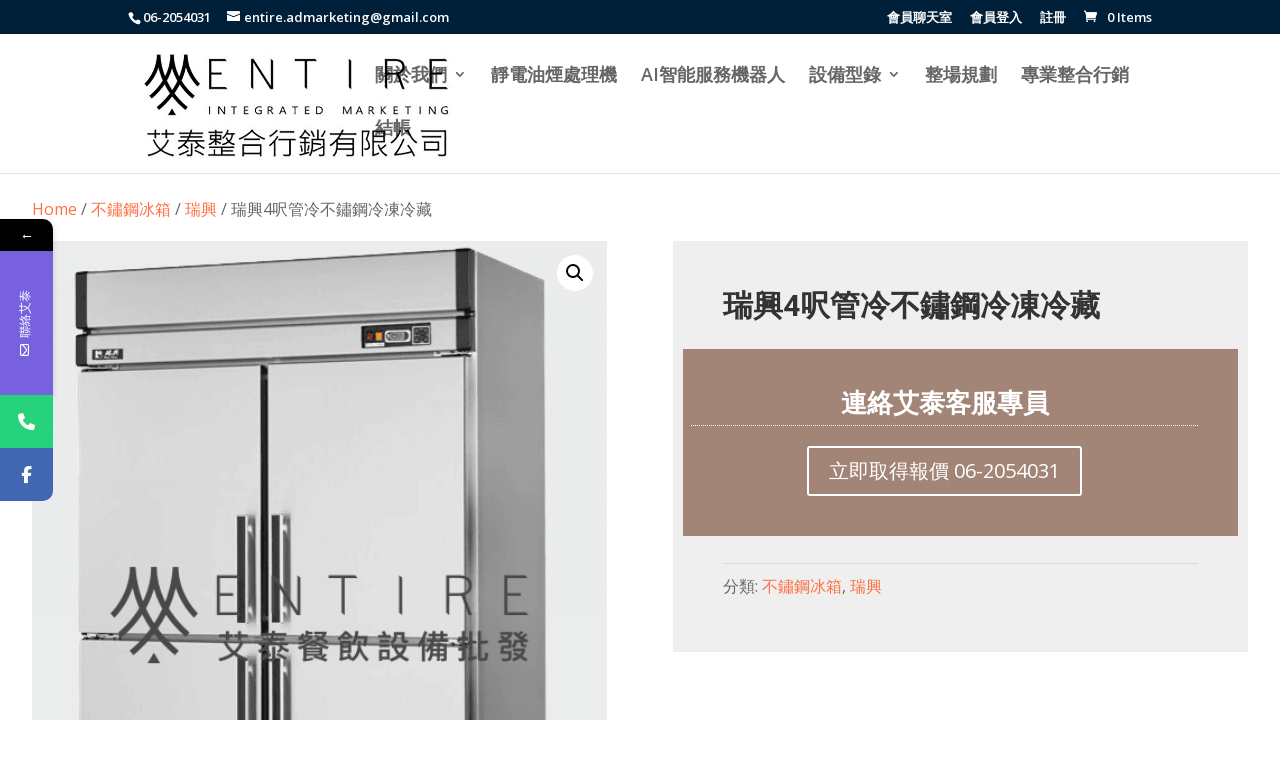

--- FILE ---
content_type: text/html; charset=UTF-8
request_url: https://www.eke.com.tw/product/%E7%91%9E%E8%88%884%E5%91%8E%E7%AE%A1%E5%86%B7%E4%B8%8D%E9%8F%BD%E9%8B%BC%E5%86%B7%E5%87%8D%E5%86%B7%E8%97%8F/
body_size: 31717
content:
<!DOCTYPE html>
<html dir="ltr" lang="zh-TW" prefix="og: https://ogp.me/ns#">
<head>
	<meta charset="UTF-8" />
<meta http-equiv="X-UA-Compatible" content="IE=edge">
	<link rel="pingback" href="https://www.eke.com.tw/xmlrpc.php" />

	

	<title>瑞興4呎管冷不鏽鋼冷凍冷藏 - ENTIRE艾泰整合行銷</title><link rel="preload" as="style" href="https://fonts.googleapis.com/css?family=Open%20Sans%3A300italic%2C400italic%2C600italic%2C700italic%2C800italic%2C400%2C300%2C600%2C700%2C800%7CArimo%3Aregular%2C500%2C600%2C700%2Citalic%2C500italic%2C600italic%2C700italic%7CInter%3A100%2C200%2C300%2Cregular%2C500%2C600%2C700%2C800%2C900%7CRoboto%3A100%2C100italic%2C300%2C300italic%2Cregular%2Citalic%2C500%2C500italic%2C700%2C700italic%2C900%2C900italic%7CPoppins%3A400%2C500%2C600%2C700&#038;subset=cyrillic%2Ccyrillic-ext%2Cgreek%2Cgreek-ext%2Chebrew%2Clatin%2Clatin-ext%2Cvietnamese&#038;display=swap" /><link rel="stylesheet" href="https://fonts.googleapis.com/css?family=Open%20Sans%3A300italic%2C400italic%2C600italic%2C700italic%2C800italic%2C400%2C300%2C600%2C700%2C800%7CArimo%3Aregular%2C500%2C600%2C700%2Citalic%2C500italic%2C600italic%2C700italic%7CInter%3A100%2C200%2C300%2Cregular%2C500%2C600%2C700%2C800%2C900%7CRoboto%3A100%2C100italic%2C300%2C300italic%2Cregular%2Citalic%2C500%2C500italic%2C700%2C700italic%2C900%2C900italic%7CPoppins%3A400%2C500%2C600%2C700&#038;subset=cyrillic%2Ccyrillic-ext%2Cgreek%2Cgreek-ext%2Chebrew%2Clatin%2Clatin-ext%2Cvietnamese&#038;display=swap" media="print" onload="this.media='all'" /><noscript><link rel="stylesheet" href="https://fonts.googleapis.com/css?family=Open%20Sans%3A300italic%2C400italic%2C600italic%2C700italic%2C800italic%2C400%2C300%2C600%2C700%2C800%7CArimo%3Aregular%2C500%2C600%2C700%2Citalic%2C500italic%2C600italic%2C700italic%7CInter%3A100%2C200%2C300%2Cregular%2C500%2C600%2C700%2C800%2C900%7CRoboto%3A100%2C100italic%2C300%2C300italic%2Cregular%2Citalic%2C500%2C500italic%2C700%2C700italic%2C900%2C900italic%7CPoppins%3A400%2C500%2C600%2C700&#038;subset=cyrillic%2Ccyrillic-ext%2Cgreek%2Cgreek-ext%2Chebrew%2Clatin%2Clatin-ext%2Cvietnamese&#038;display=swap" /></noscript><link rel="stylesheet" href="https://www.eke.com.tw/wp-content/cache/min/1/107fb7c249b3a6a761e4f0d2be33ff78.css" media="all" data-minify="1" />

		<!-- All in One SEO 4.9.2 - aioseo.com -->
	<meta name="description" content="尺寸:121.2*77.5*198cm 冷藏溫度:+3°C ~ +8°C 冷凍溫度:-16 ~ -20°C 容" />
	<meta name="robots" content="max-image-preview:large" />
	<link rel="canonical" href="https://www.eke.com.tw/product/%e7%91%9e%e8%88%884%e5%91%8e%e7%ae%a1%e5%86%b7%e4%b8%8d%e9%8f%bd%e9%8b%bc%e5%86%b7%e5%87%8d%e5%86%b7%e8%97%8f/" />
	<meta name="generator" content="All in One SEO (AIOSEO) 4.9.2" />
		<meta property="og:locale" content="zh_TW" />
		<meta property="og:site_name" content="ENTIRE艾泰整合行銷 - ENTIRE艾泰整合行銷" />
		<meta property="og:type" content="article" />
		<meta property="og:title" content="瑞興4呎管冷不鏽鋼冷凍冷藏 - ENTIRE艾泰整合行銷" />
		<meta property="og:description" content="尺寸:121.2*77.5*198cm 冷藏溫度:+3°C ~ +8°C 冷凍溫度:-16 ~ -20°C 容" />
		<meta property="og:url" content="https://www.eke.com.tw/product/%e7%91%9e%e8%88%884%e5%91%8e%e7%ae%a1%e5%86%b7%e4%b8%8d%e9%8f%bd%e9%8b%bc%e5%86%b7%e5%87%8d%e5%86%b7%e8%97%8f/" />
		<meta property="article:published_time" content="2023-04-01T09:30:10+00:00" />
		<meta property="article:modified_time" content="2023-04-01T09:30:10+00:00" />
		<meta name="twitter:card" content="summary" />
		<meta name="twitter:title" content="瑞興4呎管冷不鏽鋼冷凍冷藏 - ENTIRE艾泰整合行銷" />
		<meta name="twitter:description" content="尺寸:121.2*77.5*198cm 冷藏溫度:+3°C ~ +8°C 冷凍溫度:-16 ~ -20°C 容" />
		<script data-jetpack-boost="ignore" type="application/ld+json" class="aioseo-schema">
			{"@context":"https:\/\/schema.org","@graph":[{"@type":"BreadcrumbList","@id":"https:\/\/www.eke.com.tw\/product\/%e7%91%9e%e8%88%884%e5%91%8e%e7%ae%a1%e5%86%b7%e4%b8%8d%e9%8f%bd%e9%8b%bc%e5%86%b7%e5%87%8d%e5%86%b7%e8%97%8f\/#breadcrumblist","itemListElement":[{"@type":"ListItem","@id":"https:\/\/www.eke.com.tw#listItem","position":1,"name":"\u4e3b\u9801","item":"https:\/\/www.eke.com.tw","nextItem":{"@type":"ListItem","@id":"https:\/\/www.eke.com.tw\/%e8%a8%ad%e5%82%99%e5%9e%8b%e9%8c%84\/#listItem","name":"\u8a2d\u5099\u578b\u9304"}},{"@type":"ListItem","@id":"https:\/\/www.eke.com.tw\/%e8%a8%ad%e5%82%99%e5%9e%8b%e9%8c%84\/#listItem","position":2,"name":"\u8a2d\u5099\u578b\u9304","item":"https:\/\/www.eke.com.tw\/%e8%a8%ad%e5%82%99%e5%9e%8b%e9%8c%84\/","nextItem":{"@type":"ListItem","@id":"https:\/\/www.eke.com.tw\/product-category\/freezer4\/#listItem","name":"\u4e0d\u93fd\u92fc\u51b0\u7bb1"},"previousItem":{"@type":"ListItem","@id":"https:\/\/www.eke.com.tw#listItem","name":"\u4e3b\u9801"}},{"@type":"ListItem","@id":"https:\/\/www.eke.com.tw\/product-category\/freezer4\/#listItem","position":3,"name":"\u4e0d\u93fd\u92fc\u51b0\u7bb1","item":"https:\/\/www.eke.com.tw\/product-category\/freezer4\/","nextItem":{"@type":"ListItem","@id":"https:\/\/www.eke.com.tw\/product-category\/freezer4\/%e7%91%9e%e8%88%88-freezer4\/#listItem","name":"\u745e\u8208"},"previousItem":{"@type":"ListItem","@id":"https:\/\/www.eke.com.tw\/%e8%a8%ad%e5%82%99%e5%9e%8b%e9%8c%84\/#listItem","name":"\u8a2d\u5099\u578b\u9304"}},{"@type":"ListItem","@id":"https:\/\/www.eke.com.tw\/product-category\/freezer4\/%e7%91%9e%e8%88%88-freezer4\/#listItem","position":4,"name":"\u745e\u8208","item":"https:\/\/www.eke.com.tw\/product-category\/freezer4\/%e7%91%9e%e8%88%88-freezer4\/","nextItem":{"@type":"ListItem","@id":"https:\/\/www.eke.com.tw\/product\/%e7%91%9e%e8%88%884%e5%91%8e%e7%ae%a1%e5%86%b7%e4%b8%8d%e9%8f%bd%e9%8b%bc%e5%86%b7%e5%87%8d%e5%86%b7%e8%97%8f\/#listItem","name":"\u745e\u82084\u544e\u7ba1\u51b7\u4e0d\u93fd\u92fc\u51b7\u51cd\u51b7\u85cf"},"previousItem":{"@type":"ListItem","@id":"https:\/\/www.eke.com.tw\/product-category\/freezer4\/#listItem","name":"\u4e0d\u93fd\u92fc\u51b0\u7bb1"}},{"@type":"ListItem","@id":"https:\/\/www.eke.com.tw\/product\/%e7%91%9e%e8%88%884%e5%91%8e%e7%ae%a1%e5%86%b7%e4%b8%8d%e9%8f%bd%e9%8b%bc%e5%86%b7%e5%87%8d%e5%86%b7%e8%97%8f\/#listItem","position":5,"name":"\u745e\u82084\u544e\u7ba1\u51b7\u4e0d\u93fd\u92fc\u51b7\u51cd\u51b7\u85cf","previousItem":{"@type":"ListItem","@id":"https:\/\/www.eke.com.tw\/product-category\/freezer4\/%e7%91%9e%e8%88%88-freezer4\/#listItem","name":"\u745e\u8208"}}]},{"@type":"ItemPage","@id":"https:\/\/www.eke.com.tw\/product\/%e7%91%9e%e8%88%884%e5%91%8e%e7%ae%a1%e5%86%b7%e4%b8%8d%e9%8f%bd%e9%8b%bc%e5%86%b7%e5%87%8d%e5%86%b7%e8%97%8f\/#itempage","url":"https:\/\/www.eke.com.tw\/product\/%e7%91%9e%e8%88%884%e5%91%8e%e7%ae%a1%e5%86%b7%e4%b8%8d%e9%8f%bd%e9%8b%bc%e5%86%b7%e5%87%8d%e5%86%b7%e8%97%8f\/","name":"\u745e\u82084\u544e\u7ba1\u51b7\u4e0d\u93fd\u92fc\u51b7\u51cd\u51b7\u85cf - ENTIRE\u827e\u6cf0\u6574\u5408\u884c\u92b7","description":"\u5c3a\u5bf8:121.2*77.5*198cm \u51b7\u85cf\u6eab\u5ea6:+3\u00b0C ~ +8\u00b0C \u51b7\u51cd\u6eab\u5ea6:-16 ~ -20\u00b0C \u5bb9","inLanguage":"zh-TW","isPartOf":{"@id":"https:\/\/www.eke.com.tw\/#website"},"breadcrumb":{"@id":"https:\/\/www.eke.com.tw\/product\/%e7%91%9e%e8%88%884%e5%91%8e%e7%ae%a1%e5%86%b7%e4%b8%8d%e9%8f%bd%e9%8b%bc%e5%86%b7%e5%87%8d%e5%86%b7%e8%97%8f\/#breadcrumblist"},"image":{"@type":"ImageObject","url":"https:\/\/i0.wp.com\/www.eke.com.tw\/wp-content\/uploads\/2023\/04\/%E7%91%9E%E8%88%88%E5%9B%9B%E9%96%80%E4%B8%8D%E9%8F%BD%E9%8B%BC%E7%AF%80%E8%83%BD%E5%86%B0%E7%AE%B1-%E6%8B%B7%E8%B2%9D.png?fit=513%2C668&ssl=1","@id":"https:\/\/www.eke.com.tw\/product\/%e7%91%9e%e8%88%884%e5%91%8e%e7%ae%a1%e5%86%b7%e4%b8%8d%e9%8f%bd%e9%8b%bc%e5%86%b7%e5%87%8d%e5%86%b7%e8%97%8f\/#mainImage","width":513,"height":668},"primaryImageOfPage":{"@id":"https:\/\/www.eke.com.tw\/product\/%e7%91%9e%e8%88%884%e5%91%8e%e7%ae%a1%e5%86%b7%e4%b8%8d%e9%8f%bd%e9%8b%bc%e5%86%b7%e5%87%8d%e5%86%b7%e8%97%8f\/#mainImage"},"datePublished":"2023-04-01T17:30:10+08:00","dateModified":"2023-04-01T17:30:10+08:00"},{"@type":"Organization","@id":"https:\/\/www.eke.com.tw\/#organization","name":"ENTIRE\u827e\u6cf0\u6574\u5408\u884c\u92b7","description":"ENTIRE\u827e\u6cf0\u6574\u5408\u884c\u92b7","url":"https:\/\/www.eke.com.tw\/","telephone":"+88662054031","logo":{"@type":"ImageObject","url":"https:\/\/i0.wp.com\/www.eke.com.tw\/wp-content\/uploads\/2021\/08\/logoo.jpg?fit=1359%2C547&ssl=1","@id":"https:\/\/www.eke.com.tw\/product\/%e7%91%9e%e8%88%884%e5%91%8e%e7%ae%a1%e5%86%b7%e4%b8%8d%e9%8f%bd%e9%8b%bc%e5%86%b7%e5%87%8d%e5%86%b7%e8%97%8f\/#organizationLogo","width":1359,"height":547},"image":{"@id":"https:\/\/www.eke.com.tw\/product\/%e7%91%9e%e8%88%884%e5%91%8e%e7%ae%a1%e5%86%b7%e4%b8%8d%e9%8f%bd%e9%8b%bc%e5%86%b7%e5%87%8d%e5%86%b7%e8%97%8f\/#organizationLogo"}},{"@type":"WebSite","@id":"https:\/\/www.eke.com.tw\/#website","url":"https:\/\/www.eke.com.tw\/","name":"ENTIRE\u827e\u6cf0\u6574\u5408\u884c\u92b7","description":"ENTIRE\u827e\u6cf0\u6574\u5408\u884c\u92b7","inLanguage":"zh-TW","publisher":{"@id":"https:\/\/www.eke.com.tw\/#organization"}}]}
		</script>
		<!-- All in One SEO -->



<link rel='dns-prefetch' href='//stats.wp.com' />
<link rel='dns-prefetch' href='//www.googletagmanager.com' />
<link rel='dns-prefetch' href='//fonts.googleapis.com' />
<link href='https://fonts.gstatic.com' crossorigin rel='preconnect' />
<link rel='preconnect' href='//i0.wp.com' />
<link rel='preconnect' href='//c0.wp.com' />
<link rel="alternate" type="application/rss+xml" title="訂閱《ENTIRE艾泰整合行銷》&raquo; 資訊提供" href="https://www.eke.com.tw/feed/" />
<link rel="alternate" type="application/rss+xml" title="訂閱《ENTIRE艾泰整合行銷》&raquo; 留言的資訊提供" href="https://www.eke.com.tw/comments/feed/" />
<link rel="alternate" title="oEmbed (JSON)" type="application/json+oembed" href="https://www.eke.com.tw/wp-json/oembed/1.0/embed?url=https%3A%2F%2Fwww.eke.com.tw%2Fproduct%2F%25e7%2591%259e%25e8%2588%25884%25e5%2591%258e%25e7%25ae%25a1%25e5%2586%25b7%25e4%25b8%258d%25e9%258f%25bd%25e9%258b%25bc%25e5%2586%25b7%25e5%2587%258d%25e5%2586%25b7%25e8%2597%258f%2F" />
<link rel="alternate" title="oEmbed (XML)" type="text/xml+oembed" href="https://www.eke.com.tw/wp-json/oembed/1.0/embed?url=https%3A%2F%2Fwww.eke.com.tw%2Fproduct%2F%25e7%2591%259e%25e8%2588%25884%25e5%2591%258e%25e7%25ae%25a1%25e5%2586%25b7%25e4%25b8%258d%25e9%258f%25bd%25e9%258b%25bc%25e5%2586%25b7%25e5%2587%258d%25e5%2586%25b7%25e8%2597%258f%2F&#038;format=xml" />
<meta content="Divi v.4.27.4" name="generator"/>
<style id='wp-emoji-styles-inline-css' type='text/css'>

	img.wp-smiley, img.emoji {
		display: inline !important;
		border: none !important;
		box-shadow: none !important;
		height: 1em !important;
		width: 1em !important;
		margin: 0 0.07em !important;
		vertical-align: -0.1em !important;
		background: none !important;
		padding: 0 !important;
	}
/*# sourceURL=wp-emoji-styles-inline-css */
</style>
<style id='wp-block-library-inline-css' type='text/css'>
:root{--wp-block-synced-color:#7a00df;--wp-block-synced-color--rgb:122,0,223;--wp-bound-block-color:var(--wp-block-synced-color);--wp-editor-canvas-background:#ddd;--wp-admin-theme-color:#007cba;--wp-admin-theme-color--rgb:0,124,186;--wp-admin-theme-color-darker-10:#006ba1;--wp-admin-theme-color-darker-10--rgb:0,107,160.5;--wp-admin-theme-color-darker-20:#005a87;--wp-admin-theme-color-darker-20--rgb:0,90,135;--wp-admin-border-width-focus:2px}@media (min-resolution:192dpi){:root{--wp-admin-border-width-focus:1.5px}}.wp-element-button{cursor:pointer}:root .has-very-light-gray-background-color{background-color:#eee}:root .has-very-dark-gray-background-color{background-color:#313131}:root .has-very-light-gray-color{color:#eee}:root .has-very-dark-gray-color{color:#313131}:root .has-vivid-green-cyan-to-vivid-cyan-blue-gradient-background{background:linear-gradient(135deg,#00d084,#0693e3)}:root .has-purple-crush-gradient-background{background:linear-gradient(135deg,#34e2e4,#4721fb 50%,#ab1dfe)}:root .has-hazy-dawn-gradient-background{background:linear-gradient(135deg,#faaca8,#dad0ec)}:root .has-subdued-olive-gradient-background{background:linear-gradient(135deg,#fafae1,#67a671)}:root .has-atomic-cream-gradient-background{background:linear-gradient(135deg,#fdd79a,#004a59)}:root .has-nightshade-gradient-background{background:linear-gradient(135deg,#330968,#31cdcf)}:root .has-midnight-gradient-background{background:linear-gradient(135deg,#020381,#2874fc)}:root{--wp--preset--font-size--normal:16px;--wp--preset--font-size--huge:42px}.has-regular-font-size{font-size:1em}.has-larger-font-size{font-size:2.625em}.has-normal-font-size{font-size:var(--wp--preset--font-size--normal)}.has-huge-font-size{font-size:var(--wp--preset--font-size--huge)}.has-text-align-center{text-align:center}.has-text-align-left{text-align:left}.has-text-align-right{text-align:right}.has-fit-text{white-space:nowrap!important}#end-resizable-editor-section{display:none}.aligncenter{clear:both}.items-justified-left{justify-content:flex-start}.items-justified-center{justify-content:center}.items-justified-right{justify-content:flex-end}.items-justified-space-between{justify-content:space-between}.screen-reader-text{border:0;clip-path:inset(50%);height:1px;margin:-1px;overflow:hidden;padding:0;position:absolute;width:1px;word-wrap:normal!important}.screen-reader-text:focus{background-color:#ddd;clip-path:none;color:#444;display:block;font-size:1em;height:auto;left:5px;line-height:normal;padding:15px 23px 14px;text-decoration:none;top:5px;width:auto;z-index:100000}html :where(.has-border-color){border-style:solid}html :where([style*=border-top-color]){border-top-style:solid}html :where([style*=border-right-color]){border-right-style:solid}html :where([style*=border-bottom-color]){border-bottom-style:solid}html :where([style*=border-left-color]){border-left-style:solid}html :where([style*=border-width]){border-style:solid}html :where([style*=border-top-width]){border-top-style:solid}html :where([style*=border-right-width]){border-right-style:solid}html :where([style*=border-bottom-width]){border-bottom-style:solid}html :where([style*=border-left-width]){border-left-style:solid}html :where(img[class*=wp-image-]){height:auto;max-width:100%}:where(figure){margin:0 0 1em}html :where(.is-position-sticky){--wp-admin--admin-bar--position-offset:var(--wp-admin--admin-bar--height,0px)}@media screen and (max-width:600px){html :where(.is-position-sticky){--wp-admin--admin-bar--position-offset:0px}}

/*# sourceURL=wp-block-library-inline-css */
</style><style id='global-styles-inline-css' type='text/css'>
:root{--wp--preset--aspect-ratio--square: 1;--wp--preset--aspect-ratio--4-3: 4/3;--wp--preset--aspect-ratio--3-4: 3/4;--wp--preset--aspect-ratio--3-2: 3/2;--wp--preset--aspect-ratio--2-3: 2/3;--wp--preset--aspect-ratio--16-9: 16/9;--wp--preset--aspect-ratio--9-16: 9/16;--wp--preset--color--black: #000000;--wp--preset--color--cyan-bluish-gray: #abb8c3;--wp--preset--color--white: #ffffff;--wp--preset--color--pale-pink: #f78da7;--wp--preset--color--vivid-red: #cf2e2e;--wp--preset--color--luminous-vivid-orange: #ff6900;--wp--preset--color--luminous-vivid-amber: #fcb900;--wp--preset--color--light-green-cyan: #7bdcb5;--wp--preset--color--vivid-green-cyan: #00d084;--wp--preset--color--pale-cyan-blue: #8ed1fc;--wp--preset--color--vivid-cyan-blue: #0693e3;--wp--preset--color--vivid-purple: #9b51e0;--wp--preset--gradient--vivid-cyan-blue-to-vivid-purple: linear-gradient(135deg,rgb(6,147,227) 0%,rgb(155,81,224) 100%);--wp--preset--gradient--light-green-cyan-to-vivid-green-cyan: linear-gradient(135deg,rgb(122,220,180) 0%,rgb(0,208,130) 100%);--wp--preset--gradient--luminous-vivid-amber-to-luminous-vivid-orange: linear-gradient(135deg,rgb(252,185,0) 0%,rgb(255,105,0) 100%);--wp--preset--gradient--luminous-vivid-orange-to-vivid-red: linear-gradient(135deg,rgb(255,105,0) 0%,rgb(207,46,46) 100%);--wp--preset--gradient--very-light-gray-to-cyan-bluish-gray: linear-gradient(135deg,rgb(238,238,238) 0%,rgb(169,184,195) 100%);--wp--preset--gradient--cool-to-warm-spectrum: linear-gradient(135deg,rgb(74,234,220) 0%,rgb(151,120,209) 20%,rgb(207,42,186) 40%,rgb(238,44,130) 60%,rgb(251,105,98) 80%,rgb(254,248,76) 100%);--wp--preset--gradient--blush-light-purple: linear-gradient(135deg,rgb(255,206,236) 0%,rgb(152,150,240) 100%);--wp--preset--gradient--blush-bordeaux: linear-gradient(135deg,rgb(254,205,165) 0%,rgb(254,45,45) 50%,rgb(107,0,62) 100%);--wp--preset--gradient--luminous-dusk: linear-gradient(135deg,rgb(255,203,112) 0%,rgb(199,81,192) 50%,rgb(65,88,208) 100%);--wp--preset--gradient--pale-ocean: linear-gradient(135deg,rgb(255,245,203) 0%,rgb(182,227,212) 50%,rgb(51,167,181) 100%);--wp--preset--gradient--electric-grass: linear-gradient(135deg,rgb(202,248,128) 0%,rgb(113,206,126) 100%);--wp--preset--gradient--midnight: linear-gradient(135deg,rgb(2,3,129) 0%,rgb(40,116,252) 100%);--wp--preset--font-size--small: 13px;--wp--preset--font-size--medium: 20px;--wp--preset--font-size--large: 36px;--wp--preset--font-size--x-large: 42px;--wp--preset--spacing--20: 0.44rem;--wp--preset--spacing--30: 0.67rem;--wp--preset--spacing--40: 1rem;--wp--preset--spacing--50: 1.5rem;--wp--preset--spacing--60: 2.25rem;--wp--preset--spacing--70: 3.38rem;--wp--preset--spacing--80: 5.06rem;--wp--preset--shadow--natural: 6px 6px 9px rgba(0, 0, 0, 0.2);--wp--preset--shadow--deep: 12px 12px 50px rgba(0, 0, 0, 0.4);--wp--preset--shadow--sharp: 6px 6px 0px rgba(0, 0, 0, 0.2);--wp--preset--shadow--outlined: 6px 6px 0px -3px rgb(255, 255, 255), 6px 6px rgb(0, 0, 0);--wp--preset--shadow--crisp: 6px 6px 0px rgb(0, 0, 0);}:root { --wp--style--global--content-size: 823px;--wp--style--global--wide-size: 1080px; }:where(body) { margin: 0; }.wp-site-blocks > .alignleft { float: left; margin-right: 2em; }.wp-site-blocks > .alignright { float: right; margin-left: 2em; }.wp-site-blocks > .aligncenter { justify-content: center; margin-left: auto; margin-right: auto; }:where(.is-layout-flex){gap: 0.5em;}:where(.is-layout-grid){gap: 0.5em;}.is-layout-flow > .alignleft{float: left;margin-inline-start: 0;margin-inline-end: 2em;}.is-layout-flow > .alignright{float: right;margin-inline-start: 2em;margin-inline-end: 0;}.is-layout-flow > .aligncenter{margin-left: auto !important;margin-right: auto !important;}.is-layout-constrained > .alignleft{float: left;margin-inline-start: 0;margin-inline-end: 2em;}.is-layout-constrained > .alignright{float: right;margin-inline-start: 2em;margin-inline-end: 0;}.is-layout-constrained > .aligncenter{margin-left: auto !important;margin-right: auto !important;}.is-layout-constrained > :where(:not(.alignleft):not(.alignright):not(.alignfull)){max-width: var(--wp--style--global--content-size);margin-left: auto !important;margin-right: auto !important;}.is-layout-constrained > .alignwide{max-width: var(--wp--style--global--wide-size);}body .is-layout-flex{display: flex;}.is-layout-flex{flex-wrap: wrap;align-items: center;}.is-layout-flex > :is(*, div){margin: 0;}body .is-layout-grid{display: grid;}.is-layout-grid > :is(*, div){margin: 0;}body{padding-top: 0px;padding-right: 0px;padding-bottom: 0px;padding-left: 0px;}:root :where(.wp-element-button, .wp-block-button__link){background-color: #32373c;border-width: 0;color: #fff;font-family: inherit;font-size: inherit;font-style: inherit;font-weight: inherit;letter-spacing: inherit;line-height: inherit;padding-top: calc(0.667em + 2px);padding-right: calc(1.333em + 2px);padding-bottom: calc(0.667em + 2px);padding-left: calc(1.333em + 2px);text-decoration: none;text-transform: inherit;}.has-black-color{color: var(--wp--preset--color--black) !important;}.has-cyan-bluish-gray-color{color: var(--wp--preset--color--cyan-bluish-gray) !important;}.has-white-color{color: var(--wp--preset--color--white) !important;}.has-pale-pink-color{color: var(--wp--preset--color--pale-pink) !important;}.has-vivid-red-color{color: var(--wp--preset--color--vivid-red) !important;}.has-luminous-vivid-orange-color{color: var(--wp--preset--color--luminous-vivid-orange) !important;}.has-luminous-vivid-amber-color{color: var(--wp--preset--color--luminous-vivid-amber) !important;}.has-light-green-cyan-color{color: var(--wp--preset--color--light-green-cyan) !important;}.has-vivid-green-cyan-color{color: var(--wp--preset--color--vivid-green-cyan) !important;}.has-pale-cyan-blue-color{color: var(--wp--preset--color--pale-cyan-blue) !important;}.has-vivid-cyan-blue-color{color: var(--wp--preset--color--vivid-cyan-blue) !important;}.has-vivid-purple-color{color: var(--wp--preset--color--vivid-purple) !important;}.has-black-background-color{background-color: var(--wp--preset--color--black) !important;}.has-cyan-bluish-gray-background-color{background-color: var(--wp--preset--color--cyan-bluish-gray) !important;}.has-white-background-color{background-color: var(--wp--preset--color--white) !important;}.has-pale-pink-background-color{background-color: var(--wp--preset--color--pale-pink) !important;}.has-vivid-red-background-color{background-color: var(--wp--preset--color--vivid-red) !important;}.has-luminous-vivid-orange-background-color{background-color: var(--wp--preset--color--luminous-vivid-orange) !important;}.has-luminous-vivid-amber-background-color{background-color: var(--wp--preset--color--luminous-vivid-amber) !important;}.has-light-green-cyan-background-color{background-color: var(--wp--preset--color--light-green-cyan) !important;}.has-vivid-green-cyan-background-color{background-color: var(--wp--preset--color--vivid-green-cyan) !important;}.has-pale-cyan-blue-background-color{background-color: var(--wp--preset--color--pale-cyan-blue) !important;}.has-vivid-cyan-blue-background-color{background-color: var(--wp--preset--color--vivid-cyan-blue) !important;}.has-vivid-purple-background-color{background-color: var(--wp--preset--color--vivid-purple) !important;}.has-black-border-color{border-color: var(--wp--preset--color--black) !important;}.has-cyan-bluish-gray-border-color{border-color: var(--wp--preset--color--cyan-bluish-gray) !important;}.has-white-border-color{border-color: var(--wp--preset--color--white) !important;}.has-pale-pink-border-color{border-color: var(--wp--preset--color--pale-pink) !important;}.has-vivid-red-border-color{border-color: var(--wp--preset--color--vivid-red) !important;}.has-luminous-vivid-orange-border-color{border-color: var(--wp--preset--color--luminous-vivid-orange) !important;}.has-luminous-vivid-amber-border-color{border-color: var(--wp--preset--color--luminous-vivid-amber) !important;}.has-light-green-cyan-border-color{border-color: var(--wp--preset--color--light-green-cyan) !important;}.has-vivid-green-cyan-border-color{border-color: var(--wp--preset--color--vivid-green-cyan) !important;}.has-pale-cyan-blue-border-color{border-color: var(--wp--preset--color--pale-cyan-blue) !important;}.has-vivid-cyan-blue-border-color{border-color: var(--wp--preset--color--vivid-cyan-blue) !important;}.has-vivid-purple-border-color{border-color: var(--wp--preset--color--vivid-purple) !important;}.has-vivid-cyan-blue-to-vivid-purple-gradient-background{background: var(--wp--preset--gradient--vivid-cyan-blue-to-vivid-purple) !important;}.has-light-green-cyan-to-vivid-green-cyan-gradient-background{background: var(--wp--preset--gradient--light-green-cyan-to-vivid-green-cyan) !important;}.has-luminous-vivid-amber-to-luminous-vivid-orange-gradient-background{background: var(--wp--preset--gradient--luminous-vivid-amber-to-luminous-vivid-orange) !important;}.has-luminous-vivid-orange-to-vivid-red-gradient-background{background: var(--wp--preset--gradient--luminous-vivid-orange-to-vivid-red) !important;}.has-very-light-gray-to-cyan-bluish-gray-gradient-background{background: var(--wp--preset--gradient--very-light-gray-to-cyan-bluish-gray) !important;}.has-cool-to-warm-spectrum-gradient-background{background: var(--wp--preset--gradient--cool-to-warm-spectrum) !important;}.has-blush-light-purple-gradient-background{background: var(--wp--preset--gradient--blush-light-purple) !important;}.has-blush-bordeaux-gradient-background{background: var(--wp--preset--gradient--blush-bordeaux) !important;}.has-luminous-dusk-gradient-background{background: var(--wp--preset--gradient--luminous-dusk) !important;}.has-pale-ocean-gradient-background{background: var(--wp--preset--gradient--pale-ocean) !important;}.has-electric-grass-gradient-background{background: var(--wp--preset--gradient--electric-grass) !important;}.has-midnight-gradient-background{background: var(--wp--preset--gradient--midnight) !important;}.has-small-font-size{font-size: var(--wp--preset--font-size--small) !important;}.has-medium-font-size{font-size: var(--wp--preset--font-size--medium) !important;}.has-large-font-size{font-size: var(--wp--preset--font-size--large) !important;}.has-x-large-font-size{font-size: var(--wp--preset--font-size--x-large) !important;}
/*# sourceURL=global-styles-inline-css */
</style>






<style id='woocommerce-layout-inline-css' type='text/css'>

	.infinite-scroll .woocommerce-pagination {
		display: none;
	}
/*# sourceURL=woocommerce-layout-inline-css */
</style>
<link rel='stylesheet' id='woocommerce-smallscreen-css' href='https://c0.wp.com/p/woocommerce/10.4.3/assets/css/woocommerce-smallscreen.css' type='text/css' media='only screen and (max-width: 768px)' />

<style id='woocommerce-inline-inline-css' type='text/css'>
.woocommerce form .form-row .required { visibility: visible; }
/*# sourceURL=woocommerce-inline-inline-css */
</style>




<style id='wp-carousel-free-inline-css' type='text/css'>
.sp-wp-carousel-free-id-276432.wpcf-fancybox-wrapper .fancybox-bg{background: #0b0b0b;opacity: 0.8;}.sp-wp-carousel-free-id-276432.wpcf-fancybox-wrapper .fancybox-navigation .fancybox-button .wpcp-fancybox-nav-arrow i {color: #ccc;}.sp-wp-carousel-free-id-276432.wpcf-fancybox-wrapper .fancybox-navigation .fancybox-button .wpcp-fancybox-nav-arrow i:hover {color: #fff;}.sp-wp-carousel-free-id-276432.wpcf-fancybox-wrapper .fancybox-navigation .fancybox-button {background: #1e1e1e;}.sp-wp-carousel-free-id-276432.wpcf-fancybox-wrapper .fancybox-navigation .fancybox-button:hover {background: #1e1e1e;}#sp-wp-carousel-free-id-276432 .wpcp-swiper-dots {margin: 40px 0px 0px 0px;}.wpcp-wrapper-276432 .swiper-wrapper .swiper-slide-kenburn, .wpcp-wrapper-276432 .swiper-wrapper, .wpcp-wrapper-276432 .wpcpro-row{align-items: center;}#sp-wp-carousel-free-id-276432 .wpcp-single-item {box-shadow: 0px 0px 0px 0px #dddddd;transition: all .3s;margin: 0px;}#sp-wp-carousel-free-id-276432.swiper-flip .wpcp-single-item{margin: 0!important;}#sp-wp-carousel-free-id-276432 .wpcp-single-item:hover {box-shadow: 0px 0px 0px 0px #dddddd;}#sp-wp-carousel-free-id-276432.sp-wpcp-276432 .wpcp-single-item {border: 10px solid #dddddd;}#sp-wp-carousel-free-id-276432.wpcp-carousel-section.sp-wpcp-276432 .swiper-button-prev,#sp-wp-carousel-free-id-276432.wpcp-carousel-section.sp-wpcp-276432 .swiper-button-next,#sp-wp-carousel-free-id-276432.wpcp-carousel-section.sp-wpcp-276432 .swiper-button-prev:hover,#sp-wp-carousel-free-id-276432.wpcp-carousel-section.sp-wpcp-276432 .swiper-button-next:hover {font-size: 18px ; font-weight: 400;}#sp-wp-carousel-free-id-276432.sp-wpcp-276432 .swiper-button-prev,#sp-wp-carousel-free-id-276432.sp-wpcp-276432 .swiper-button-next,#sp-wp-carousel-free-id-276432.sp-wpcp-276432 .swiper-button-prev:hover,#sp-wp-carousel-free-id-276432.sp-wpcp-276432 .swiper-button-next:hover {background: none;border: none;font-size: 30px;}#sp-wp-carousel-free-id-276432.sp-wpcp-276432 .swiper-button-prev i,#sp-wp-carousel-free-id-276432.sp-wpcp-276432 .swiper-button-next i {color: #aaa;}#sp-wp-carousel-free-id-276432.sp-wpcp-276432 .swiper-button-prev i:hover,#sp-wp-carousel-free-id-276432.sp-wpcp-276432 .swiper-button-next i:hover {color: #178087;}#sp-wp-carousel-free-id-276432.sp-wpcp-276432 .wpcp-swiper-dots .swiper-pagination-bullet {background-color: #cccccc;}#sp-wp-carousel-free-id-276432.sp-wpcp-276432 .wpcp-swiper-dots .swiper-pagination-bullet.swiper-pagination-bullet-active {background-color: #178087;} #sp-wp-carousel-free-id-276432.sp-wpcp-276432.wpcp-image-carousel .wpcp-single-item:hover img, #sp-wp-carousel-free-id-276432.sp-wpcp-276432.wpcp-post-carousel .wpcp-single-item:hover img, #sp-wp-carousel-free-id-276432.sp-wpcp-276432.wpcp-product-carousel .wpcp-single-item:hover img{-webkit-transform: scale(1.2);-moz-transform: scale(1.2);transform: scale(1.2);}#sp-wp-carousel-free-id-276432 .wpcpro-row>[class*="wpcpro-col-"] { padding: 0 10px; padding-bottom: 20px;} #sp-wp-carousel-free-id-276432 .swiper-slide .single-item-fade:not(:last-child) { margin-right: 20px;}@media (min-width: 480px) { .wpcpro-row .wpcpro-col-sm-1 { flex: 0 0 100%; max-width: 100%; } .wpcpro-row .wpcpro-col-sm-2 { flex: 0 0 50%; max-width: 50%; } .wpcpro-row .wpcpro-col-sm-2-5 { flex: 0 0 75%; max-width: 75%; } .wpcpro-row .wpcpro-col-sm-3 { flex: 0 0 33.333%; max-width: 33.333%; } .wpcpro-row .wpcpro-col-sm-4 { flex: 0 0 25%; max-width: 25%; } .wpcpro-row .wpcpro-col-sm-5 { flex: 0 0 20%; max-width: 20%; } .wpcpro-row .wpcpro-col-sm-6 { flex: 0 0 16.66666666666667%; max-width: 16.66666666666667%; } .wpcpro-row .wpcpro-col-sm-7 { flex: 0 0 14.28571428%; max-width: 14.28571428%; } .wpcpro-row .wpcpro-col-sm-8 { flex: 0 0 12.5%; max-width: 12.5%; } } @media (max-width: 480px) { .wpcpro-row .wpcpro-col-xs-1 { flex: 0 0 100%; max-width: 100%; } .wpcpro-row .wpcpro-col-xs-2 { flex: 0 0 50%; max-width: 50%; } .wpcpro-row .wpcpro-col-xs-3 { flex: 0 0 33.222%; max-width: 33.222%; } .wpcpro-row .wpcpro-col-xs-4 { flex: 0 0 25%; max-width: 25%; } .wpcpro-row .wpcpro-col-xs-5 { flex: 0 0 20%; max-width: 20%; } .wpcpro-row .wpcpro-col-xs-6 { flex: 0 0 16.6667%; max-width: 16.6667%; } .wpcpro-row .wpcpro-col-xs-7 { flex: 0 0 14.28571428%; max-width: 14.28571428%; } .wpcpro-row .wpcpro-col-xs-8 { flex: 0 0 12.5%; max-width: 12.5%; } } @media (min-width: 736px) { .wpcpro-row .wpcpro-col-md-1 { flex: 0 0 100%; max-width: 100%; } .wpcpro-row .wpcpro-col-md-2 { flex: 0 0 50%; max-width: 50%; } .wpcpro-row .wpcpro-col-md-2-5 { flex: 0 0 75%; max-width: 75%; } .wpcpro-row .wpcpro-col-md-3 { flex: 0 0 33.333%; max-width: 33.333%; } .wpcpro-row .wpcpro-col-md-4 { flex: 0 0 25%; max-width: 25%; } .wpcpro-row .wpcpro-col-md-5 { flex: 0 0 20%; max-width: 20%; } .wpcpro-row .wpcpro-col-md-6 { flex: 0 0 16.66666666666667%; max-width: 16.66666666666667%; } .wpcpro-row .wpcpro-col-md-7 { flex: 0 0 14.28571428%; max-width: 14.28571428%; } .wpcpro-row .wpcpro-col-md-8 { flex: 0 0 12.5%; max-width: 12.5%; } } @media (min-width: 980px) { .wpcpro-row .wpcpro-col-lg-1 { flex: 0 0 100%; max-width: 100%; } .wpcpro-row .wpcpro-col-lg-2 { flex: 0 0 50%; max-width: 50%; } .wpcpro-row .wpcpro-col-lg-3 { flex: 0 0 33.222%; max-width: 33.222%; } .wpcpro-row .wpcpro-col-lg-4 { flex: 0 0 25%; max-width: 25%; } .wpcpro-row .wpcpro-col-lg-5 { flex: 0 0 20%; max-width: 20%; } .wpcpro-row .wpcpro-col-lg-6 { flex: 0 0 16.6667%; max-width: 16.6667%; } .wpcpro-row .wpcpro-col-lg-7 { flex: 0 0 14.28571428%; max-width: 14.28571428%; } .wpcpro-row .wpcpro-col-lg-8 { flex: 0 0 12.5%; max-width: 12.5%; } } @media (min-width: 1200px) { .wpcpro-row .wpcpro-col-xl-1 { flex: 0 0 100%; max-width: 100%; } .wpcpro-row .wpcpro-col-xl-2 { flex: 0 0 50%; max-width: 50%; } .wpcpro-row .wpcpro-col-xl-3 { flex: 0 0 33.22222222%; max-width: 33.22222222%; } .wpcpro-row .wpcpro-col-xl-4 { flex: 0 0 25%; max-width: 25%; } .wpcpro-row .wpcpro-col-xl-5 { flex: 0 0 20%; max-width: 20%; } .wpcpro-row .wpcpro-col-xl-6 { flex: 0 0 16.66667%; max-width: 16.66667%; } .wpcpro-row .wpcpro-col-xl-7 { flex: 0 0 14.28571428%; max-width: 14.28571428%; } .wpcpro-row .wpcpro-col-xl-8 { flex: 0 0 12.5%; max-width: 12.5%; } }
/*# sourceURL=wp-carousel-free-inline-css */
</style>


<link rel='stylesheet' id='divi-dynamic-late-css' href='https://www.eke.com.tw/wp-content/et-cache/273567/et-divi-dynamic-tb-272978-273567-late.css?ver=1769079025' type='text/css' media='all' />
<link rel='stylesheet' id='divi-dynamic-css' href='https://www.eke.com.tw/wp-content/et-cache/273567/et-divi-dynamic-tb-272978-273567.css?ver=1769079025' type='text/css' media='all' />

















































<!-- Google tag (gtag.js) snippet added by Site Kit -->
<!-- Google Analytics snippet added by Site Kit -->



<link rel="https://api.w.org/" href="https://www.eke.com.tw/wp-json/" /><link rel="alternate" title="JSON" type="application/json" href="https://www.eke.com.tw/wp-json/wp/v2/product/273567" /><link rel="EditURI" type="application/rsd+xml" title="RSD" href="https://www.eke.com.tw/xmlrpc.php?rsd" />
<meta name="generator" content="WordPress 6.9" />
<meta name="generator" content="WooCommerce 10.4.3" />
<!-- Facebook Pixel Code -->

<noscript>
 <img height="1" width="1" 
src="https://www.facebook.com/tr?id=343367682127962&ev=PageView
&noscript=1"/>
</noscript>
<!-- End Facebook Pixel Code -->
<meta name="generator" content="Site Kit by Google 1.168.0" /><!-- Global site tag (gtag.js) - Google Ads: AW-10936673197 -->


<!-- Google Tag Manager -->

<!-- End Google Tag Manager -->	<style>img#wpstats{display:none}</style>
		    <style>


    </style>
    
    <style type="text/css">

        /** PBE CSS **/
        .page-template-page-template-blank.pbe-above-header #pbe-above-header-wa-wrap,
        .page-template-page-template-blank.pbe-below-header #pbe-below-header-wa-wrap,
        .page-template-page-template-blank.pbe-footer #pbe-footer-wa-wrap {
            display : none !important;
        }

        #pbe-above-content-wa-wrap .et_pb_widget {
            display       : block;
            width         : 100%;
            position      : relative;
            /*margin-top: -15px;*/
            margin-bottom : 50px;
        }

        #pbe-above-content-wa-wrap .et_pb_section {
            z-index : 99;
        }

        #pbe-below-content-wa-wrap .et_pb_widget {
            display  : block;
            width    : 100%;
            position : relative;
            /*margin-top: -15px;*/
        }

        #pbe-below-content-wa-wrap .et_pb_section {
            z-index : 99;
        }

        #main-header .et_pb_widget, #content-area .et_pb_widget {
            width : 100%;
        }

        #main-header .et_pb_widget p {
            padding-bottom : 0;
        }

        #pbe-above-header-wa .widget-conditional-inner {
            background : #fff;
            padding    : 0;
            border     : none;
        }

        #pbe-above-header-wa select {
            background    : #f1f1f1;
            box-shadow    : none;
            border-radius : 3px;
            height        : 40px;
            padding-left  : 10px;
            padding-right : 10px;
            border        : none;
        }

        #pbe-above-header-wa .et_pb_widget {
            float : none;
        }

        #pbe-footer-wa-wrap .et_pb_widget {
            width   : 100%;
            display : block;
        }

        .page-container form input[type=text] {
            display       : block;
            margin-bottom : 20px;
            width         : 100%;
            background    : #f1f1f1;
            padding       : 10px 20px;
            box-shadow    : none;
            border        : none;
            font-weight   : 700;
        }

        .page-container form p {
            font-size : 14px;
        }

        .page-container form {
            padding : 10px 20px;
        }

        #pbe-footer-wa-wrap {
            position : relative;
            /*top: -15px;*/
        }

        #pbe-above-header-wa-wrap,
        #pbe-below-header-wa-wrap,
        #pbe-above-content-wa-wrap,
        #pbe-below-content-wa-wrap,
        #pbe-footer-wa-wrap {
            position : relative;
            z-index  : 9;
        }

        /* Fixes issues with overlapping widget areas */
        .pbe-above-header #main-header .container,
        .pbe-below-content #main-content article,
        .pbe-footer #main-footer {
            clear : both;
        }

        .pbe-below-content #main-content {
            float   : left;
            display : block;
            width   : 100%;
        }

        .pbe-below-content #main-footer {
            float : left;
            width : 100%;
        }
    </style>
    <meta name="viewport" content="width=device-width, initial-scale=1.0, maximum-scale=1.0, user-scalable=0" />	<noscript><style>.woocommerce-product-gallery{ opacity: 1 !important; }</style></noscript>
	
<!-- Google AdSense meta tags added by Site Kit -->
<meta name="google-adsense-platform-account" content="ca-host-pub-2644536267352236">
<meta name="google-adsense-platform-domain" content="sitekit.withgoogle.com">
<!-- End Google AdSense meta tags added by Site Kit -->
<noscript><style>.lazyload[data-src]{display:none !important;}</style></noscript><style>.lazyload{background-image:none !important;}.lazyload:before{background-image:none !important;}</style>
<!-- Google Tag Manager snippet added by Site Kit -->


<!-- End Google Tag Manager snippet added by Site Kit -->
<!-- Global site tag (gtag.js) - Google Ads: AW-10936673197 -->



<!-- Google Tag Manager -->

<!-- End Google Tag Manager -->
<!-- Meta Pixel Code -->

<noscript><img height="1" width="1" style="display:none" src="https://www.facebook.com/tr?id=1282399135629444&amp;ev=PageView&amp;noscript=1"></noscript>
<!-- End Meta Pixel Code -->
body{font-family: arial,"Microsoft JhengHei","微軟正黑體",sans-serif !important;} <link rel="icon" href="https://i0.wp.com/www.eke.com.tw/wp-content/uploads/2022/04/cropped-icom1.jpg?fit=32%2C32&#038;ssl=1" sizes="32x32" />
<link rel="icon" href="https://i0.wp.com/www.eke.com.tw/wp-content/uploads/2022/04/cropped-icom1.jpg?fit=192%2C192&#038;ssl=1" sizes="192x192" />
<link rel="apple-touch-icon" href="https://i0.wp.com/www.eke.com.tw/wp-content/uploads/2022/04/cropped-icom1.jpg?fit=180%2C180&#038;ssl=1" />
<meta name="msapplication-TileImage" content="https://i0.wp.com/www.eke.com.tw/wp-content/uploads/2022/04/cropped-icom1.jpg?fit=270%2C270&#038;ssl=1" />
<link rel="stylesheet" id="et-divi-customizer-global-cached-inline-styles" href="https://www.eke.com.tw/wp-content/et-cache/global/et-divi-customizer-global.min.css?ver=1769069181" /><link rel="stylesheet" id="et-core-unified-cpt-tb-272978-273567-cached-inline-styles" href="https://www.eke.com.tw/wp-content/et-cache/273567/et-core-unified-cpt-tb-272978-273567.min.css?ver=1769079026" /><noscript><style id="rocket-lazyload-nojs-css">.rll-youtube-player, [data-lazy-src]{display:none !important;}</style></noscript>

</head>
<body class="wp-singular product-template-default single single-product postid-273567 wp-theme-Divi theme-Divi et-tb-has-template et-tb-has-body non-logged-in woocommerce woocommerce-page woocommerce-no-js et_pb_button_helper_class et_fixed_nav et_show_nav et_secondary_nav_enabled et_secondary_nav_two_panels et_primary_nav_dropdown_animation_fade et_secondary_nav_dropdown_animation_fade et_header_style_left et_pb_footer_columns4 et_cover_background et_pb_gutter et_pb_gutters3 et_divi_theme et-db">
		<!-- Google Tag Manager (noscript) snippet added by Site Kit -->
		<noscript>
			<iframe src="https://www.googletagmanager.com/ns.html?id=GTM-WV7XPWX" height="0" width="0" style="display:none;visibility:hidden"></iframe>
		</noscript>
		<!-- End Google Tag Manager (noscript) snippet added by Site Kit -->
		<!-- Google Tag Manager (noscript) -->
<noscript><iframe src="https://www.googletagmanager.com/ns.html?id=GTM-WRC68J62"
height="0" width="0" style="display:none;visibility:hidden"></iframe></noscript>
<!-- End Google Tag Manager (noscript) -->
	<div id="page-container">

					<div id="top-header">
			<div class="container clearfix">

			
				<div id="et-info">
									<span id="et-info-phone">06-2054031</span>
				
									<a href="mailto:entire.admarketing@gmail.com"><span id="et-info-email">entire.admarketing@gmail.com</span></a>
				
								</div>

			
				<div id="et-secondary-menu">
				<ul id="et-secondary-nav" class="menu"><li class="menu-item menu-item-type-post_type menu-item-object-page menu-item-276373"><a href="https://www.eke.com.tw/activity/">會員聊天室</a></li>
<li class="menu-item menu-item-type-post_type menu-item-object-page menu-item-276375"><a href="https://www.eke.com.tw/%e6%9c%83%e5%93%a1%e7%99%bb%e5%85%a5/">會員登入</a></li>
<li class="menu-item menu-item-type-post_type menu-item-object-page menu-item-276368"><a href="https://www.eke.com.tw/%e6%9c%83%e5%93%a1%e8%a8%bb%e5%86%8a-2/">註冊</a></li>
</ul><a href="https://www.eke.com.tw/checkout/" class="et-cart-info">
				<span>0 Items</span>
			</a>				</div>

			</div>
		</div>
		
	
			<header id="main-header" data-height-onload="66">
			<div class="container clearfix et_menu_container">
							<div class="logo_container">
					<span class="logo_helper"></span>
					<a href="https://www.eke.com.tw/">
						<img src="[data-uri]" width="1359" height="547" alt="ENTIRE艾泰整合行銷" id="logo" data-height-percentage="97" data-src="https://www.eke.com.tw/wp-content/uploads/2021/08/logoo.jpg" decoding="async" class="lazyload" data-eio-rwidth="1359" data-eio-rheight="547" /><noscript><img src="https://www.eke.com.tw/wp-content/uploads/2021/08/logoo.jpg" width="1359" height="547" alt="ENTIRE艾泰整合行銷" id="logo" data-height-percentage="97" data-eio="l" /></noscript>
					</a>
				</div>
							<div id="et-top-navigation" data-height="66" data-fixed-height="40">
											<nav id="top-menu-nav">
						<ul id="top-menu" class="nav"><li id="menu-item-40" class="menu-item menu-item-type-post_type menu-item-object-page menu-item-has-children menu-item-40"><a href="https://www.eke.com.tw/%e9%97%9c%e6%96%bc%e8%89%be%e6%b3%b0%e6%95%b4%e5%90%88%e8%a1%8c%e9%8a%b7/">關於我們</a>
<ul class="sub-menu">
	<li id="menu-item-93" class="menu-item menu-item-type-post_type menu-item-object-page menu-item-93"><a href="https://www.eke.com.tw/%e6%9c%8d%e5%8b%99%e9%a0%85%e7%9b%ae/">服務項目</a></li>
	<li id="menu-item-272482" class="menu-item menu-item-type-post_type menu-item-object-page menu-item-272482"><a href="https://www.eke.com.tw/%e6%9c%80%e6%96%b0%e6%96%87%e7%ab%a0/">最新文章</a></li>
	<li id="menu-item-158" class="menu-item menu-item-type-post_type menu-item-object-page menu-item-158"><a href="https://www.eke.com.tw/%e8%81%af%e7%b5%a1%e6%88%91%e5%80%91/">聯絡我們</a></li>
	<li id="menu-item-273781" class="menu-item menu-item-type-post_type menu-item-object-page menu-item-has-children menu-item-273781"><a href="https://www.eke.com.tw/%e5%ae%89%e8%a3%9d%e5%af%a6%e4%be%8b/">安裝實例</a>
	<ul class="sub-menu">
		<li id="menu-item-275096" class="menu-item menu-item-type-post_type menu-item-object-page menu-item-275096"><a href="https://www.eke.com.tw/%e6%9b%b4%e5%a4%9a%e5%af%a6%e4%be%8b/">更多實例</a></li>
	</ul>
</li>
	<li id="menu-item-120" class="menu-item menu-item-type-post_type menu-item-object-page menu-item-120"><a href="https://www.eke.com.tw/%e5%bb%9a%e6%88%bf%e8%a6%8f%e5%8a%83/">廚房餐飲設備規劃</a></li>
</ul>
</li>
<li id="menu-item-272200" class="menu-item menu-item-type-post_type menu-item-object-page menu-item-272200"><a href="https://www.eke.com.tw/electrostatic-fume-processor/">靜電油煙處理機</a></li>
<li id="menu-item-276164" class="menu-item menu-item-type-post_type menu-item-object-page menu-item-276164"><a href="https://www.eke.com.tw/ai%e6%99%ba%e8%83%bd%e6%9c%8d%e5%8b%99%e6%a9%9f%e5%99%a8%e4%ba%ba/">AI智能服務機器人</a></li>
<li id="menu-item-144" class="menu-item menu-item-type-post_type menu-item-object-page menu-item-has-children current_page_parent menu-item-144"><a href="https://www.eke.com.tw/%e8%a8%ad%e5%82%99%e5%9e%8b%e9%8c%84/">設備型錄</a>
<ul class="sub-menu">
	<li id="menu-item-272253" class="menu-item menu-item-type-post_type menu-item-object-page menu-item-272253"><a href="https://www.eke.com.tw/%e8%a3%bd%e5%86%b7%e8%a8%ad%e5%82%99/">製冷設備</a></li>
	<li id="menu-item-1332" class="menu-item menu-item-type-post_type menu-item-object-page menu-item-1332"><a href="https://www.eke.com.tw/%e4%b8%8d%e9%8f%bd%e9%8b%bc%e8%a8%ad%e5%82%99/">不鏽鋼設備</a></li>
	<li id="menu-item-272322" class="menu-item menu-item-type-post_type menu-item-object-page menu-item-272322"><a href="https://www.eke.com.tw/%e7%86%b1%e9%a1%9e%e8%a8%ad%e5%82%99/">熱類設備</a></li>
	<li id="menu-item-1330" class="menu-item menu-item-type-post_type menu-item-object-page menu-item-1330"><a href="https://www.eke.com.tw/%e9%a3%b2%e5%93%81%e5%92%96%e5%95%a1%e8%bc%95%e9%a3%9f%e8%a8%ad%e5%82%99/">飲品咖啡輕食設備</a></li>
	<li id="menu-item-1329" class="menu-item menu-item-type-post_type menu-item-object-page menu-item-1329"><a href="https://www.eke.com.tw/%e7%92%b0%e4%bf%9d%e6%b2%b9%e7%85%99%e8%99%95%e7%90%86%e8%a8%ad%e5%82%99/">環保油煙處理設備</a></li>
</ul>
</li>
<li id="menu-item-276241" class="menu-item menu-item-type-post_type menu-item-object-page menu-item-276241"><a href="https://www.eke.com.tw/%e6%95%b4%e5%a0%b4%e8%a6%8f%e5%8a%83/">整場規劃</a></li>
<li id="menu-item-276457" class="menu-item menu-item-type-post_type menu-item-object-page menu-item-276457"><a href="https://www.eke.com.tw/%e5%b0%88%e6%a5%ad%e6%95%b4%e5%90%88%e8%a1%8c%e9%8a%b7/">專業整合行銷</a></li>
<li id="menu-item-276112" class="menu-item menu-item-type-post_type menu-item-object-page menu-item-276112"><a href="https://www.eke.com.tw/%e7%b5%90%e5%b8%b3/">結帳</a></li>
</ul>						</nav>
					
					
					
					
					<div id="et_mobile_nav_menu">
				<div class="mobile_nav closed">
					<span class="select_page">Select Page</span>
					<span class="mobile_menu_bar mobile_menu_bar_toggle"></span>
				</div>
			</div>				</div> <!-- #et-top-navigation -->
			</div> <!-- .container -->
					</header> <!-- #main-header -->
			<div id="et-main-area">
	
    <div id="main-content">
    <div id="et-boc" class="et-boc">
			
		<div class="clearfix"></div><div class="et-l et-l--body">
			<div class="et_builder_inner_content et_pb_gutters3 product"><div class="et_pb_section et_pb_section_0_tb_body et_section_regular" >
				
				
				
				
				
				
				<div class="et_pb_row et_pb_row_0_tb_body">
				<div class="et_pb_column et_pb_column_4_4 et_pb_column_0_tb_body  et_pb_css_mix_blend_mode_passthrough et-last-child">
				
				
				
				
				<div class="et_pb_module et_pb_wc_breadcrumb et_pb_wc_breadcrumb_0_tb_body et_pb_bg_layout_  et_pb_text_align_left">
				
				
				
				
				
				
				<div class="et_pb_module_inner">
					<nav class="woocommerce-breadcrumb" aria-label="Breadcrumb"><a href="https://www.eke.com.tw">Home</a>  /  <a href="https://www.eke.com.tw/product-category/freezer4/">不鏽鋼冰箱</a>  /  <a href="https://www.eke.com.tw/product-category/freezer4/%e7%91%9e%e8%88%88-freezer4/">瑞興</a>  /  瑞興4呎管冷不鏽鋼冷凍冷藏</nav>
				</div>
			</div>
			</div>
				
				
				
				
			</div><div class="et_pb_row et_pb_row_1_tb_body">
				<div class="et_pb_column et_pb_column_1_2 et_pb_column_1_tb_body  et_pb_css_mix_blend_mode_passthrough">
				
				
				
				
				<div class="et_pb_module et_pb_wc_images et_pb_wc_images_0_tb_body et_pb_bg_layout_">
				
				
				
				
				
				
				<div class="et_pb_module_inner">
					<div class="woocommerce-product-gallery woocommerce-product-gallery--with-images woocommerce-product-gallery--columns-4 images" data-columns="4" style="opacity: 0; transition: opacity .25s ease-in-out;">
	<div class="woocommerce-product-gallery__wrapper">
		<div data-thumb="https://i0.wp.com/www.eke.com.tw/wp-content/uploads/2023/04/%E7%91%9E%E8%88%88%E5%9B%9B%E9%96%80%E4%B8%8D%E9%8F%BD%E9%8B%BC%E7%AF%80%E8%83%BD%E5%86%B0%E7%AE%B1-%E6%8B%B7%E8%B2%9D.png?resize=100%2C100&#038;ssl=1" data-thumb-alt="瑞興4呎管冷不鏽鋼冷凍冷藏" data-thumb-srcset=""  data-thumb-sizes="(max-width: 100px) 100vw, 100px" class="woocommerce-product-gallery__image"><a href="https://i0.wp.com/www.eke.com.tw/wp-content/uploads/2023/04/%E7%91%9E%E8%88%88%E5%9B%9B%E9%96%80%E4%B8%8D%E9%8F%BD%E9%8B%BC%E7%AF%80%E8%83%BD%E5%86%B0%E7%AE%B1-%E6%8B%B7%E8%B2%9D.png?fit=513%2C668&#038;ssl=1"><img width="513" height="668" src="https://i0.wp.com/www.eke.com.tw/wp-content/uploads/2023/04/%E7%91%9E%E8%88%88%E5%9B%9B%E9%96%80%E4%B8%8D%E9%8F%BD%E9%8B%BC%E7%AF%80%E8%83%BD%E5%86%B0%E7%AE%B1-%E6%8B%B7%E8%B2%9D.png?fit=513%2C668&amp;ssl=1" class="wp-post-image" alt="瑞興4呎管冷不鏽鋼冷凍冷藏" data-caption="" data-src="https://i0.wp.com/www.eke.com.tw/wp-content/uploads/2023/04/%E7%91%9E%E8%88%88%E5%9B%9B%E9%96%80%E4%B8%8D%E9%8F%BD%E9%8B%BC%E7%AF%80%E8%83%BD%E5%86%B0%E7%AE%B1-%E6%8B%B7%E8%B2%9D.png?fit=513%2C668&#038;ssl=1" data-large_image="https://i0.wp.com/www.eke.com.tw/wp-content/uploads/2023/04/%E7%91%9E%E8%88%88%E5%9B%9B%E9%96%80%E4%B8%8D%E9%8F%BD%E9%8B%BC%E7%AF%80%E8%83%BD%E5%86%B0%E7%AE%B1-%E6%8B%B7%E8%B2%9D.png?fit=513%2C668&#038;ssl=1" data-large_image_width="513" data-large_image_height="668" decoding="async" fetchpriority="high" /></a></div>	</div>
</div>

				</div>
			</div>
			</div><div class="et_pb_column et_pb_column_1_2 et_pb_column_2_tb_body  et_pb_css_mix_blend_mode_passthrough et-last-child">
				
				
				
				
				<div class="et_pb_module et_pb_wc_title et_pb_wc_title_0_tb_body et_pb_bg_layout_light">
				
				
				
				
				
				
				<div class="et_pb_module_inner">
					
		<h1>瑞興4呎管冷不鏽鋼冷凍冷藏</h1>
				</div>
			</div><div class="et_pb_module et_pb_cta_0_tb_body et_pb_promo  et_pb_text_align_center et_pb_bg_layout_dark">
				
				
				
				
				<div class="et_pb_promo_description"><h2 class="et_pb_module_header">連絡艾泰客服專員</h2></div>
				<div class="et_pb_button_wrapper"><a class="et_pb_button et_pb_promo_button" href="tel:%20062054031">立即取得報價  06-2054031</a></div>
			</div><div class="et_pb_module et_pb_wc_meta et_pb_wc_meta_0_tb_body et_pb_bg_layout_ et_pb_wc_meta_layout_inline">
				
				
				
				
				
				
				<div class="et_pb_module_inner">
					<div class="product_meta">

	
	
	<span class="posted_in">分類: <a href="https://www.eke.com.tw/product-category/freezer4/" rel="tag">不鏽鋼冰箱</a>, <a href="https://www.eke.com.tw/product-category/freezer4/%e7%91%9e%e8%88%88-freezer4/" rel="tag">瑞興</a></span>
	
	
</div>

				</div>
			</div>
			</div>
				
				
				
				
			</div><div class="et_pb_row et_pb_row_2_tb_body">
				<div class="et_pb_column et_pb_column_4_4 et_pb_column_3_tb_body  et_pb_css_mix_blend_mode_passthrough et-last-child">
				
				
				
				
				<div class="et_pb_module et_pb_wc_tabs et_pb_wc_tabs_0_tb_body et_pb_tabs " >
				
				
				
				
				<ul class="et_pb_tabs_controls clearfix">
					<li class="description_tab et_pb_tab_active"><a href="#tab-description">描述</a></li>
				</ul>
				<div class="et_pb_all_tabs">
					<div class="et_pb_tab clearfix et_pb_active_content">
					<div class="et_pb_tab_content">
						<p>尺寸:121.2*77.5*198cm<br />
冷藏溫度:+3°C ~ +8°C<br />
冷凍溫度:-16 ~ -20°C<br />
容量:1000L<br />
電壓:110V/220V</p>

					</div>
				</div>
				</div>
			</div><div class="et_pb_module et_pb_wc_related_products et_pb_wc_related_products_0_tb_body et_pb_bg_layout_">
				
				
				
				
				
				
				<div class="et_pb_module_inner">
					
	<section class="related products">

					<h2>相關商品</h2>
				<ul class="products columns-4">

			
					<li class="et_pb_post product type-product post-697 status-publish first instock product_cat-117 product_cat-freezer4 has-post-thumbnail shipping-taxable product-type-simple">
	<a href="https://www.eke.com.tw/product/%e5%84%aa%e5%b0%bc%e9%85%b7%e4%b8%89%e5%b0%ba%e4%b8%8d%e9%8a%b9%e9%8b%bc%e5%86%b7%e5%87%8d%e6%ab%83/" class="woocommerce-LoopProduct-link woocommerce-loop-product__link"><span class="et_shop_image"><img width="300" height="225" src="data:image/svg+xml,%3Csvg%20xmlns='http://www.w3.org/2000/svg'%20viewBox='0%200%20300%20225'%3E%3C/svg%3E" class="attachment-woocommerce_thumbnail size-woocommerce_thumbnail" alt="優尼酷三尺不銹鋼冷凍櫃" decoding="async" data-lazy-src="https://i0.wp.com/www.eke.com.tw/wp-content/uploads/2022/04/%E5%84%AA%E5%B0%BC%E9%85%B7%E4%B8%89%E5%B0%BA%E4%B8%8D%E9%8A%B9%E9%8B%BC%E5%86%B7%E5%87%8D%E6%AB%83.jpg?resize=300%2C225&amp;ssl=1" /><noscript><img width="300" height="225" src="https://i0.wp.com/www.eke.com.tw/wp-content/uploads/2022/04/%E5%84%AA%E5%B0%BC%E9%85%B7%E4%B8%89%E5%B0%BA%E4%B8%8D%E9%8A%B9%E9%8B%BC%E5%86%B7%E5%87%8D%E6%AB%83.jpg?resize=300%2C225&amp;ssl=1" class="attachment-woocommerce_thumbnail size-woocommerce_thumbnail" alt="優尼酷三尺不銹鋼冷凍櫃" decoding="async" /></noscript><span class="et_overlay"></span></span><h2 class="woocommerce-loop-product__title">優尼酷三尺不銹鋼冷凍櫃</h2>
</a>
		<script data-jetpack-boost="ignore" data-jetpack-boost="ignore" data-jetpack-boost="ignore" data-jetpack-boost="ignore" type="application/javascript" style="display:none">
            /* <![CDATA[ */
            window.pysWooProductData = window.pysWooProductData || [];
            window.pysWooProductData[ 697 ] = {"facebook":{"delay":0,"type":"static","name":"AddToCart","pixelIds":["1282399135629444"],"eventID":"36fb5b87-166d-4e80-afb5-b5d3f54d5e11","params":{"content_type":"product","content_ids":["697"],"contents":[{"id":"697","quantity":1}],"content_name":"\u512a\u5c3c\u9177\u4e09\u5c3a\u4e0d\u92b9\u92fc\u51b7\u51cd\u6ac3","category_name":"\u512a\u5c3c\u9177, \u4e0d\u93fd\u92fc\u51b0\u7bb1","value":"0","currency":"TWD"},"e_id":"woo_add_to_cart_on_button_click","ids":[],"hasTimeWindow":false,"timeWindow":0,"woo_order":"","edd_order":""}};
            /* ]]> */
		</script>

		</li>

			
					<li class="product type-product post-272691 status-publish instock product_cat-hoshizaki product_cat-freezer4 has-post-thumbnail shipping-taxable product-type-simple">
	<a href="https://www.eke.com.tw/product/%e6%98%9f%e5%b4%8e%e4%bc%81%e9%b5%9dhoshizaki%e5%85%a9%e9%96%80%e7%ab%8b%e5%bc%8f%e5%86%b7%e8%97%8f%e5%86%b0%e7%ae%b1%e6%8f%92%e7%9b%a4-hr-78ma-tsheet-pan/" class="woocommerce-LoopProduct-link woocommerce-loop-product__link"><span class="et_shop_image"><img width="300" height="225" src="data:image/svg+xml,%3Csvg%20xmlns='http://www.w3.org/2000/svg'%20viewBox='0%200%20300%20225'%3E%3C/svg%3E" class="attachment-woocommerce_thumbnail size-woocommerce_thumbnail" alt="星崎(企鵝)HOSHIZAKI兩門立式冷藏冰箱(插盤) HR-78MA-T(SHEET PAN)" decoding="async" data-lazy-src="https://i0.wp.com/www.eke.com.tw/wp-content/uploads/2022/09/%E5%85%A9%E9%96%80%E7%AB%8B%E5%BC%8F%E5%86%B7%E8%97%8F%E5%86%B0%E7%AE%B1%E6%8F%92%E7%9B%A4.png?resize=300%2C225&amp;ssl=1" /><noscript><img width="300" height="225" src="https://i0.wp.com/www.eke.com.tw/wp-content/uploads/2022/09/%E5%85%A9%E9%96%80%E7%AB%8B%E5%BC%8F%E5%86%B7%E8%97%8F%E5%86%B0%E7%AE%B1%E6%8F%92%E7%9B%A4.png?resize=300%2C225&amp;ssl=1" class="attachment-woocommerce_thumbnail size-woocommerce_thumbnail" alt="星崎(企鵝)HOSHIZAKI兩門立式冷藏冰箱(插盤) HR-78MA-T(SHEET PAN)" decoding="async" /></noscript><span class="et_overlay"></span></span><h2 class="woocommerce-loop-product__title">星崎(企鵝)HOSHIZAKI兩門立式冷藏冰箱(插盤) HR-78MA-T(SHEET PAN)</h2>
</a>
		<script data-jetpack-boost="ignore" data-jetpack-boost="ignore" data-jetpack-boost="ignore" data-jetpack-boost="ignore" type="application/javascript" style="display:none">
            /* <![CDATA[ */
            window.pysWooProductData = window.pysWooProductData || [];
            window.pysWooProductData[ 272691 ] = {"facebook":{"delay":0,"type":"static","name":"AddToCart","pixelIds":["1282399135629444"],"eventID":"ab662fe9-957d-418c-9498-cfdfc644fffa","params":{"content_type":"product","content_ids":["272691"],"contents":[{"id":"272691","quantity":1}],"content_name":"\u661f\u5d0e(\u4f01\u9d5d)HOSHIZAKI\u5169\u9580\u7acb\u5f0f\u51b7\u85cf\u51b0\u7bb1(\u63d2\u76e4) HR-78MA-T(SHEET PAN)","category_name":"\u661f\u5d0e(\u4f01\u9d5d)HOSHIZAKI, \u4e0d\u93fd\u92fc\u51b0\u7bb1","value":"0","currency":"TWD"},"e_id":"woo_add_to_cart_on_button_click","ids":[],"hasTimeWindow":false,"timeWindow":0,"woo_order":"","edd_order":""}};
            /* ]]> */
		</script>

		</li>

			
					<li class="et_pb_post product type-product post-348 status-publish instock product_cat-102 product_cat--freezer4 product_cat-freezer4 has-post-thumbnail shipping-taxable product-type-simple">
	<a href="https://www.eke.com.tw/product/%e5%86%b7%e5%87%8d%e5%b0%96%e5%85%b5-4%e5%b0%ba-88%e5%9e%8b-ts-4000/" class="woocommerce-LoopProduct-link woocommerce-loop-product__link"><span class="et_shop_image"><img width="300" height="225" src="data:image/svg+xml,%3Csvg%20xmlns='http://www.w3.org/2000/svg'%20viewBox='0%200%20300%20225'%3E%3C/svg%3E" class="attachment-woocommerce_thumbnail size-woocommerce_thumbnail" alt="冷凍尖兵-4尺 (88型) TS-4000" decoding="async" data-lazy-src="https://i0.wp.com/www.eke.com.tw/wp-content/uploads/2022/04/4%E5%B0%BA-88%E5%9E%8B-TS-4000.jpg?resize=300%2C225&amp;ssl=1" /><noscript><img width="300" height="225" src="https://i0.wp.com/www.eke.com.tw/wp-content/uploads/2022/04/4%E5%B0%BA-88%E5%9E%8B-TS-4000.jpg?resize=300%2C225&amp;ssl=1" class="attachment-woocommerce_thumbnail size-woocommerce_thumbnail" alt="冷凍尖兵-4尺 (88型) TS-4000" decoding="async" /></noscript><span class="et_overlay"></span></span><h2 class="woocommerce-loop-product__title">冷凍尖兵-4尺 (88型) TS-4000</h2>
</a>
		<script data-jetpack-boost="ignore" data-jetpack-boost="ignore" data-jetpack-boost="ignore" data-jetpack-boost="ignore" type="application/javascript" style="display:none">
            /* <![CDATA[ */
            window.pysWooProductData = window.pysWooProductData || [];
            window.pysWooProductData[ 348 ] = {"facebook":{"delay":0,"type":"static","name":"AddToCart","pixelIds":["1282399135629444"],"eventID":"35fb81dc-6a23-4771-9c44-a52b9975adf4","params":{"content_type":"product","content_ids":["348"],"contents":[{"id":"348","quantity":1}],"content_name":"\u51b7\u51cd\u5c16\u5175-4\u5c3a (88\u578b) TS-4000","category_name":"\u4eba\u6c23\u5546\u54c1\u63a8\u85a6, \u51b7\u51cd\u5c16\u5175, \u4e0d\u93fd\u92fc\u51b0\u7bb1","value":"0","currency":"TWD"},"e_id":"woo_add_to_cart_on_button_click","ids":[],"hasTimeWindow":false,"timeWindow":0,"woo_order":"","edd_order":""}};
            /* ]]> */
		</script>

		</li>

			
					<li class="et_pb_post product type-product post-701 status-publish last instock product_cat-117 product_cat-freezer4 has-post-thumbnail shipping-taxable product-type-simple">
	<a href="https://www.eke.com.tw/product/%e5%84%aa%e5%b0%bc%e9%85%b7%e5%85%ad%e5%b0%ba%e4%b8%8d%e9%8a%b9%e9%8b%bc%e5%86%b7%e5%87%8d%e6%ab%83/" class="woocommerce-LoopProduct-link woocommerce-loop-product__link"><span class="et_shop_image"><img width="300" height="225" src="data:image/svg+xml,%3Csvg%20xmlns='http://www.w3.org/2000/svg'%20viewBox='0%200%20300%20225'%3E%3C/svg%3E" class="attachment-woocommerce_thumbnail size-woocommerce_thumbnail" alt="優尼酷六尺不銹鋼冷凍櫃" decoding="async" data-lazy-src="https://i0.wp.com/www.eke.com.tw/wp-content/uploads/2022/04/%E5%84%AA%E5%B0%BC%E9%85%B7%E5%85%AD%E5%B0%BA%E4%B8%8D%E9%8A%B9%E9%8B%BC%E5%86%B7%E5%87%8D%E6%AB%83.jpg?resize=300%2C225&amp;ssl=1" /><noscript><img width="300" height="225" src="https://i0.wp.com/www.eke.com.tw/wp-content/uploads/2022/04/%E5%84%AA%E5%B0%BC%E9%85%B7%E5%85%AD%E5%B0%BA%E4%B8%8D%E9%8A%B9%E9%8B%BC%E5%86%B7%E5%87%8D%E6%AB%83.jpg?resize=300%2C225&amp;ssl=1" class="attachment-woocommerce_thumbnail size-woocommerce_thumbnail" alt="優尼酷六尺不銹鋼冷凍櫃" decoding="async" /></noscript><span class="et_overlay"></span></span><h2 class="woocommerce-loop-product__title">優尼酷六尺不銹鋼冷凍櫃</h2>
</a>
		<script data-jetpack-boost="ignore" data-jetpack-boost="ignore" data-jetpack-boost="ignore" data-jetpack-boost="ignore" type="application/javascript" style="display:none">
            /* <![CDATA[ */
            window.pysWooProductData = window.pysWooProductData || [];
            window.pysWooProductData[ 701 ] = {"facebook":{"delay":0,"type":"static","name":"AddToCart","pixelIds":["1282399135629444"],"eventID":"237a5b1c-1db9-432f-bb36-08d560d8c700","params":{"content_type":"product","content_ids":["701"],"contents":[{"id":"701","quantity":1}],"content_name":"\u512a\u5c3c\u9177\u516d\u5c3a\u4e0d\u92b9\u92fc\u51b7\u51cd\u6ac3","category_name":"\u512a\u5c3c\u9177, \u4e0d\u93fd\u92fc\u51b0\u7bb1","value":"0","currency":"TWD"},"e_id":"woo_add_to_cart_on_button_click","ids":[],"hasTimeWindow":false,"timeWindow":0,"woo_order":"","edd_order":""}};
            /* ]]> */
		</script>

		</li>

			
		</ul>

	</section>
	
				</div>
			</div>
			</div>
				
				
				
				
			</div>
				
				
			</div>		</div>
	</div>
	
			
		</div>
		    </div>
    

	<span class="et_pb_scroll_top et-pb-icon"></span>


			<footer id="main-footer">
				

		
				<div id="footer-bottom">
					<div class="container clearfix">
				<ul class="et-social-icons">

	<li class="et-social-icon et-social-facebook">
		<a href="https://www.facebook.com/ENTIRE22" class="icon">
			<span>Facebook</span>
		</a>
	</li>
	<li class="et-social-icon et-social-instagram">
		<a href="https://www.instagram.com/entire.admarketing/" class="icon">
			<span>Instagram</span>
		</a>
	</li>

</ul><div id="footer-info"> Powered by 艾泰整合行銷有限公司 TEL: 06-2054031 | Designed by 華澍國際</div>					</div>
				</div>
			</footer>
		</div>


	</div>

	
<div id="um_upload_single" style="display:none;"></div>

<div id="um_view_photo" style="display:none;">
	<a href="javascript:void(0);" data-action="um_remove_modal" class="um-modal-close" aria-label="關閉檢視照片對話方塊">
		<i class="um-faicon-times"></i>
	</a>

	<div class="um-modal-body photo">
		<div class="um-modal-photo"></div>
	</div>
</div>


            
                <!-- Above the header -->
    <div id="pbe-above-header-wa-wrap">
            </div>
    <!-- Below the header -->
    <div id="pbe-below-header-wa-wrap">
            </div>
    <!-- Footer -->
    <div id="pbe-footer-wa-wrap">
            </div>
    <div id="pbe-above-content-wa-wrap">
            </div>
    <div id="pbe-below-content-wa-wrap">
            </div>
    <!-- Push new widget areas into place -->
    
    <script data-jetpack-boost="ignore" type="application/ld+json">{"@context":"https://schema.org/","@type":"BreadcrumbList","itemListElement":[{"@type":"ListItem","position":1,"item":{"name":"Home","@id":"https://www.eke.com.tw"}},{"@type":"ListItem","position":2,"item":{"name":"\u4e0d\u93fd\u92fc\u51b0\u7bb1","@id":"https://www.eke.com.tw/product-category/freezer4/"}},{"@type":"ListItem","position":3,"item":{"name":"\u745e\u8208","@id":"https://www.eke.com.tw/product-category/freezer4/%e7%91%9e%e8%88%88-freezer4/"}},{"@type":"ListItem","position":4,"item":{"name":"\u745e\u82084\u544e\u7ba1\u51b7\u4e0d\u93fd\u92fc\u51b7\u51cd\u51b7\u85cf","@id":"https://www.eke.com.tw/product/%e7%91%9e%e8%88%884%e5%91%8e%e7%ae%a1%e5%86%b7%e4%b8%8d%e9%8f%bd%e9%8b%bc%e5%86%b7%e5%87%8d%e5%86%b7%e8%97%8f/"}}]}</script>		
			
	                
                <noscript><img height="1" width="1" style="display: none;" src="https://www.facebook.com/tr?id=1282399135629444&ev=ViewContent&noscript=1&cd%5Bcontent_ids%5D=%5B%22273567%22%5D&cd%5Bcontent_type%5D=product&cd%5Bcontent_name%5D=%E7%91%9E%E8%88%884%E5%91%8E%E7%AE%A1%E5%86%B7%E4%B8%8D%E9%8F%BD%E9%8B%BC%E5%86%B7%E5%87%8D%E5%86%B7%E8%97%8F&cd%5Bcategory_name%5D=%E4%B8%8D%E9%8F%BD%E9%8B%BC%E5%86%B0%E7%AE%B1%2C+%E7%91%9E%E8%88%88&cd%5Bvalue%5D=0&cd%5Bcurrency%5D=TWD&cd%5Bcontents%5D=%5B%7B%22id%22%3A%22273567%22%2C%22quantity%22%3A1%7D%5D&cd%5Bproduct_price%5D=0&cd%5Bpage_title%5D=%E7%91%9E%E8%88%884%E5%91%8E%E7%AE%A1%E5%86%B7%E4%B8%8D%E9%8F%BD%E9%8B%BC%E5%86%B7%E5%87%8D%E5%86%B7%E8%97%8F&cd%5Bpost_type%5D=product&cd%5Bpost_id%5D=273567&cd%5Bplugin%5D=PixelYourSite&cd%5Buser_role%5D=guest&cd%5Bevent_url%5D=www.eke.com.tw%2Fproduct%2F%25E7%2591%259E%25E8%2588%25884%25E5%2591%258E%25E7%25AE%25A1%25E5%2586%25B7%25E4%25B8%258D%25E9%258F%25BD%25E9%258B%25BC%25E5%2586%25B7%25E5%2587%258D%25E5%2586%25B7%25E8%2597%258F%2F" alt=""></noscript>
<noscript><img height="1" width="1" style="display: none;" src="https://www.facebook.com/tr?id=1282399135629444&ev=PageView&noscript=1&cd%5Bpage_title%5D=%E7%91%9E%E8%88%884%E5%91%8E%E7%AE%A1%E5%86%B7%E4%B8%8D%E9%8F%BD%E9%8B%BC%E5%86%B7%E5%87%8D%E5%86%B7%E8%97%8F&cd%5Bpost_type%5D=product&cd%5Bpost_id%5D=273567&cd%5Bplugin%5D=PixelYourSite&cd%5Buser_role%5D=guest&cd%5Bevent_url%5D=www.eke.com.tw%2Fproduct%2F%25E7%2591%259E%25E8%2588%25884%25E5%2591%258E%25E7%25AE%25A1%25E5%2586%25B7%25E4%25B8%258D%25E9%258F%25BD%25E9%258B%25BC%25E5%2586%25B7%25E5%2587%258D%25E5%2586%25B7%25E8%2597%258F%2F" alt=""></noscript>

<div id="photoswipe-fullscreen-dialog" class="pswp" tabindex="-1" role="dialog" aria-modal="true" aria-hidden="true" aria-label="全螢幕圖片">
	<div class="pswp__bg"></div>
	<div class="pswp__scroll-wrap">
		<div class="pswp__container">
			<div class="pswp__item"></div>
			<div class="pswp__item"></div>
			<div class="pswp__item"></div>
		</div>
		<div class="pswp__ui pswp__ui--hidden">
			<div class="pswp__top-bar">
				<div class="pswp__counter"></div>
				<button class="pswp__button pswp__button--zoom" aria-label="放大/縮小"></button>
				<button class="pswp__button pswp__button--fs" aria-label="切換為全螢幕"></button>
				<button class="pswp__button pswp__button--share" aria-label="分享"></button>
				<button class="pswp__button pswp__button--close" aria-label="關閉 (Esc)"></button>
				<div class="pswp__preloader">
					<div class="pswp__preloader__icn">
						<div class="pswp__preloader__cut">
							<div class="pswp__preloader__donut"></div>
						</div>
					</div>
				</div>
			</div>
			<div class="pswp__share-modal pswp__share-modal--hidden pswp__single-tap">
				<div class="pswp__share-tooltip"></div>
			</div>
			<button class="pswp__button pswp__button--arrow--left" aria-label="上一步 (向左箭頭)"></button>
			<button class="pswp__button pswp__button--arrow--right" aria-label="下一步 (向右箭頭)"></button>
			<div class="pswp__caption">
				<div class="pswp__caption__center"></div>
			</div>
		</div>
	</div>
</div>
	
	<!-- Google Tag Manager (noscript) -->
<noscript><iframe src="https://www.googletagmanager.com/ns.html?id=GTM-WV7XPWX" height="0" width="0" style="display:none;visibility:hidden"></iframe></noscript>
<!-- End Google Tag Manager (noscript) -->




































































                        <input type="hidden" class="mystickyelement-country-list-hidden"
                               value=""/>
                        <div class="mystickyelements-fixed mystickyelements-fixed-widget-0 mystickyelements-position-screen-center mystickyelements-position-mobile-bottom mystickyelements-on-hover mystickyelements-size-medium mystickyelements-mobile-size-large mystickyelements-position-left mystickyelements-templates-default mystickyelements-entry-effect-slide-in"  data-custom-position=""
                             data-custom-position-mobile=""
                             data-mystickyelement-widget="0"
                             data-widget-time-delay=""
                             id="mystickyelement-widget-0"
                             data-istimedelay="0" 
							 style="display:none"
							 >
                            <div class="mystickyelement-lists-wrap">
                                <ul class="mystickyelements-lists mysticky"
                                    data-mystickyelement-widget="0">
                                                                            <li class="mystickyelements-minimize "
                                            data-mystickyelement-widget="0">
                                            <span class="mystickyelements-minimize minimize-position-left minimize-position-mobile-bottom"
                                                  style="background: #000000" >
                                            &larr;                                            </span>
                                        </li>
                                    
                                                                            <li id="mystickyelements-contact-form"
                                            class="mystickyelements-contact-form  element-desktop-on element-mobile-on"  data-widget="0" 
                                            data-channel="ContactUs" data-widget-nonce="23a0c9f86e"

                                            data-widget-analytics="" data-widget-nonce="23a0c9f86e"

                                            data-tab-opt="hover"
                                            data-isphone-formate="0">
                                                                                        <span class="mystickyelements-social-icon "
                                                  data-tab-setting='hover'
                                                  data-mobile-behavior="disable"
                                                  data-click="0"
                                                  data-flyout="enable"
                                                  style="background-color: #7761DF; color: #FFFFFF;"
                                                  data-mystickyelement-widget="0"><i
                                                        class="far fa-envelope"></i>聯絡艾泰</span>
                                            

                                            <div class="element-contact-form"
                                                 style="background-color: #ffffff">
                                                                                                <div class="contact-form-heading" style="color: #7761DF;background-color:#ffffff">
                                                    連絡我們                                                    <span href="javascript:void(0);" class="element-contact-close"
                                                       data-mystickyelement-widget="0"><i
                                                                class="fas fa-times"></i></span>
                                                </div>
                                                                                                <form id="stickyelements-form" class="stickyelements-form" action=""
                                                      method="post" autocomplete="off" enctype="multipart/form-data"
                                                      data-mystickyelement-widget="0" 
													  data-close-after="" >
                                                    <input type="hidden" name="action"
                                                           value="mystickyelements_contact_form"/>
                                                    <input type="hidden" name="security"
                                                           value="59a7ef02d4"/>
                                                    																	<label>
																		<span class="sr-only">您的大名</span>
																		<input
																				class=" required"
																				type="text" id="contact-form-name"
																				name="contact-form-name" value=""
																				placeholder="您的大名*"  required autocomplete="off"/>
																	</label>
                                                                																	<label>
																		<span class="sr-only">連絡電話</span>
																		<input
																				class=" required contact-phone-default-field"
																				type="tel" id="contact-form-phone" oninput="this.value = this.value.replace(/[^0-9+]/g, '');" name="contact-form-phone" value=""
																				placeholder="連絡電話*"  required  autocomplete="off"/>
																	
                                                                        <input type="hidden"
                                                                            id="phone_formate_0"
                                                                            value="0">

                                                                        <input type="hidden"
                                                                            class="phone_formate_val_hide" id="phone_formate_val_0">
                                                                    </label>
                                                                																	<label>
																		<span class="sr-only">電子郵件</span>
																		<input
																				class="email  required"
																				type="email" id="contact-form-email"
																				name="contact-form-email" value=""
																				placeholder="電子郵件*"  required  autocomplete="off"/>
																	</label>
                                                                																	<label>
																		<span class="sr-only">您想詢問的商品為?</span>
																		<select id="contact-form-dropdown"
																				name="contact-form-dropdown"
																				class="dropdown-element  required"  required >

																			<option value="" disabled
																					selected>您想詢問的商品為?*</option>
																																							<option value="靜電油煙過濾/風管/風機/煙罩工程">靜電油煙過濾/風管/風機/煙罩工程</option>
																																							<option value="冷類冰箱">冷類冰箱</option>
																																							<option value="熱類爐具">熱類爐具</option>
																																							<option value="不鏽鋼水槽/工作台">不鏽鋼水槽/工作台</option>
																																					</select>
																	</label>
                                                                																	<label>
																		<span class="sr-only">您的訊息</span>
																		<textarea
																				class=" required"
																				id="contact-form-message"
																				name="contact-form-message"
																				placeholder="您的訊息*"  required ></textarea>
																	</label>
                                                                
                                                    <p class="mse-form-success-message" id="mse-form-error"
                                                       style="display:none;"></p>
                                                    <input id="stickyelements-submit-form" type="submit"
                                                           name="contact-form-submit"
                                                           value="送出"
                                                           style="background-color: #7761DF;color:#FFFFFF;"/>
                                                                                                        <input type="hidden" name="nonce"
                                                           value="6973d5a563d5917691990136973d5a563d5d">
                                                    <input type="hidden" name="widget_name"
                                                           value="">
                                                    <input type="hidden" name="widget_number"
                                                           value="">
                                                    <input type="hidden" name="form_id"
                                                           value="9861504233">
                                                    <input type="hidden" id="stickyelements-page-link"
                                                           name="stickyelements-page-link"
                                                           value="https://www.eke.com.tw/product/%E7%91%9E%E8%88%884%E5%91%8E%E7%AE%A1%E5%86%B7%E4%B8%8D%E9%8F%BD%E9%8B%BC%E5%86%B7%E5%87%8D%E5%86%B7%E8%97%8F/"/>
                                                </form>
                                            </div>
                                        </li>
                                                                                <li id="mystickyelements-social-phone"
                                                class="mystickyelements-social-icon-li mystickyelements-social-phone  element-desktop-on element-mobile-on" data-widget="0" data-channel="phone" data-widget-nonce="23a0c9f86e" data-widget-analytics="">
                                                                                                    <style>
                                                                                                            </style>
                                                                                                    <span class="mystickyelements-social-icon social-phone social-custom"
                                                      data-tab-setting='hover'
                                                      data-tab-setting='hover'
                                                      data-mobile-behavior="disable"
                                                      data-click="0"
                                                      data-flyout="enable"
                                              style="background: #26D37C" >
                                                                                                   <a class="social-link-phone" href="tel:062054031"   data-url="tel:062054031"
                                                           data-tab-setting='hover'
                                                           data-mobile-behavior="disable"
                                                           data-flyout="enable"  title="062054031">
                                                                                              <i class="fa fa-phone" ></i>
                                                                                                       </a>
                                                                                                        </span>

                                                                                                    <span class="mystickyelements-social-text "
                                                          style="background: #26D37C;"
                                                          data-flyout="enable">
                                                                                                    <a class="social-link-phone" href="tel:062054031"   data-flyout="enable" title="062054031">
                                                Phone                                                                                                    </a>
                                                                                                </span>
                                                
                                            </li>

                                                                                    <li id="mystickyelements-social-facebook"
                                                class="mystickyelements-social-icon-li mystickyelements-social-facebook  element-desktop-on element-mobile-on" data-widget="0" data-channel="facebook" data-widget-nonce="23a0c9f86e" data-widget-analytics="">
                                                                                                    <style>
                                                                                                            </style>
                                                                                                    <span class="mystickyelements-social-icon social-facebook social-custom"
                                                      data-tab-setting='hover'
                                                      data-tab-setting='hover'
                                                      data-mobile-behavior="disable"
                                                      data-click="0"
                                                      data-flyout="enable"
                                              style="background: #4267B2" >
                                                                                                   <a class="social-link-facebook" href="https://www.facebook.com/ENTIRE22"   data-url="https://www.facebook.com/ENTIRE22"
                                                           data-tab-setting='hover'
                                                           data-mobile-behavior="disable"
                                                           data-flyout="enable"  title="https://www.facebook.com/ENTIRE22">
                                                                                              <i class="fab fa-facebook-f" ></i>
                                                                                                       </a>
                                                                                                        </span>

                                                                                                    <span class="mystickyelements-social-text "
                                                          style="background: #4267B2;"
                                                          data-flyout="enable">
                                                                                                    <a class="social-link-facebook" href="https://www.facebook.com/ENTIRE22"   data-flyout="enable" title="https://www.facebook.com/ENTIRE22">
                                                Facebook                                                                                                    </a>
                                                                                                </span>
                                                
                                            </li>

                                                                                    <li id="mystickyelements-social-facebook_messenger"
                                                class="mystickyelements-social-icon-li mystickyelements-social-facebook_messenger " data-widget="0" data-channel="facebook_messenger" data-widget-nonce="23a0c9f86e" data-widget-analytics="">
                                                                                                    <style>
                                                                                                            </style>
                                                                                                    <span class="mystickyelements-social-icon social-facebook_messenger social-custom"
                                                      data-tab-setting='hover'
                                                      data-tab-setting='hover'
                                                      data-mobile-behavior="disable"
                                                      data-click="0"
                                                      data-flyout="enable"
                                              style="background: #007FF7" >
                                                                                                   <a class="social-link-facebook_messenger" href="https://m.me/ENTIRE22"   data-url="https://m.me/ENTIRE22"
                                                           data-tab-setting='hover'
                                                           data-mobile-behavior="disable"
                                                           data-flyout="enable"  title="ENTIRE22">
                                                                                              <i class="fab fa-facebook-messenger" ></i>
                                                                                                       </a>
                                                                                                        </span>

                                                                                                    <span class="mystickyelements-social-text "
                                                          style="background: #007FF7;"
                                                          data-flyout="enable">
                                                                                                    <a class="social-link-facebook_messenger" href="https://m.me/ENTIRE22"   data-flyout="enable" title="ENTIRE22">
                                                Facebook Messenger                                                                                                    </a>
                                                                                                </span>
                                                
                                            </li>

                                                                        </ul>
                            </div>
                        </div>
                                                <style>							
							.mystickyelements-fixed-widget-0 form.stickyelements-form ::placeholder{
                                color: #4F4F4F;
                            }							
							.mystickyelements-fixed-widget-0 form.stickyelements-form input::-ms-input-placeholder{
                                color: #4F4F4F;
                            }							
							.mystickyelements-fixed-widget-0 form.stickyelements-form input::-webkit-input-placeholder{
                                color: #4F4F4F;
                            }							
							.mystickyelements-fixed-widget-0 form.stickyelements-form input::placeholder{
                                color: #4F4F4F;
                            }							
							.mystickyelements-fixed-widget-0 form.stickyelements-form textarea::placeholder{
                                color: #4F4F4F;
                            }							
							.mystickyelements-fixed-widget-0 form.stickyelements-form textarea::-moz-placeholder{
                                color: #4F4F4F;
                            }							
                            .mystickyelements-fixed-widget-0 form.stickyelements-form input::-moz-placeholder {
                                color: #4F4F4F;
                            }
							.mystickyelements-fixed-widget-0 form.stickyelements-form p.google_recaptcha_text a,
							.mystickyelements-fixed-widget-0 form.stickyelements-form p.google_recaptcha_text{
                                color: #4F4F4F                            }
                                                    </style>
                        		
		<script type="text/javascript">
		document.documentElement.className = 'js';
	</script><script>window._wca = window._wca || [];</script><script type='application/javascript'  id='pys-version-script'>console.log('PixelYourSite Free version 11.0.1.2');</script><script type="text/javascript" src="https://c0.wp.com/c/6.9/wp-includes/js/jquery/jquery.min.js" id="jquery-core-js"></script><script data-minify="1" type="text/javascript" src="https://www.eke.com.tw/wp-content/cache/min/1/c/6.9/wp-includes/js/jquery/jquery-migrate.min.js?ver=1767104268" id="jquery-migrate-js"></script><script data-minify="1" type="text/javascript" src="https://www.eke.com.tw/wp-content/cache/min/1/p/woocommerce/10.4.3/assets/js/jquery-blockui/jquery.blockUI.min.js?ver=1767104268" id="wc-jquery-blockui-js" defer="defer" data-wp-strategy="defer"></script><script type="text/javascript" id="wc-add-to-cart-js-extra">
/* <![CDATA[ */
var wc_add_to_cart_params = {"ajax_url":"/wp-admin/admin-ajax.php","wc_ajax_url":"/?wc-ajax=%%endpoint%%","i18n_view_cart":"Checkout","cart_url":"https://www.eke.com.tw/checkout/","is_cart":"","cart_redirect_after_add":"no"};
//# sourceURL=wc-add-to-cart-js-extra
/* ]]> */
</script><script data-minify="1" type="text/javascript" src="https://www.eke.com.tw/wp-content/cache/min/1/p/woocommerce/10.4.3/assets/js/frontend/add-to-cart.min.js?ver=1767104268" id="wc-add-to-cart-js" defer="defer" data-wp-strategy="defer"></script><script data-minify="1" type="text/javascript" src="https://www.eke.com.tw/wp-content/cache/min/1/p/woocommerce/10.4.3/assets/js/zoom/jquery.zoom.min.js?ver=1767104271" id="wc-zoom-js" defer="defer" data-wp-strategy="defer"></script><script data-minify="1" type="text/javascript" src="https://www.eke.com.tw/wp-content/cache/min/1/p/woocommerce/10.4.3/assets/js/flexslider/jquery.flexslider.min.js?ver=1767104271" id="wc-flexslider-js" defer="defer" data-wp-strategy="defer"></script><script data-minify="1" type="text/javascript" src="https://www.eke.com.tw/wp-content/cache/min/1/p/woocommerce/10.4.3/assets/js/photoswipe/photoswipe.min.js?ver=1767104271" id="wc-photoswipe-js" defer="defer" data-wp-strategy="defer"></script><script data-minify="1" type="text/javascript" src="https://www.eke.com.tw/wp-content/cache/min/1/p/woocommerce/10.4.3/assets/js/photoswipe/photoswipe-ui-default.min.js?ver=1767104271" id="wc-photoswipe-ui-default-js" defer="defer" data-wp-strategy="defer"></script><script type="text/javascript" id="wc-single-product-js-extra">
/* <![CDATA[ */
var wc_single_product_params = {"i18n_required_rating_text":"\u8acb\u9078\u64c7\u8a55\u5206","i18n_rating_options":["1 \u661f (\u5171 5 \u661f)","2 \u661f (\u5171 5 \u661f)","3 \u661f (\u5171 5 \u661f)","4 \u661f (\u5171 5 \u661f)","5 \u661f (\u5171 5 \u661f)"],"i18n_product_gallery_trigger_text":"\u6aa2\u8996\u5168\u87a2\u5e55\u5716\u5eab","review_rating_required":"yes","flexslider":{"rtl":false,"animation":"slide","smoothHeight":true,"directionNav":false,"controlNav":"thumbnails","slideshow":false,"animationSpeed":500,"animationLoop":false,"allowOneSlide":false},"zoom_enabled":"1","zoom_options":[],"photoswipe_enabled":"1","photoswipe_options":{"shareEl":false,"closeOnScroll":false,"history":false,"hideAnimationDuration":0,"showAnimationDuration":0},"flexslider_enabled":"1"};
//# sourceURL=wc-single-product-js-extra
/* ]]> */
</script><script data-minify="1" type="text/javascript" src="https://www.eke.com.tw/wp-content/cache/min/1/p/woocommerce/10.4.3/assets/js/frontend/single-product.min.js?ver=1767104271" id="wc-single-product-js" defer="defer" data-wp-strategy="defer"></script><script data-minify="1" type="text/javascript" src="https://www.eke.com.tw/wp-content/cache/min/1/p/woocommerce/10.4.3/assets/js/js-cookie/js.cookie.min.js?ver=1767104268" id="wc-js-cookie-js" defer="defer" data-wp-strategy="defer"></script><script type="text/javascript" id="woocommerce-js-extra">
/* <![CDATA[ */
var woocommerce_params = {"ajax_url":"/wp-admin/admin-ajax.php","wc_ajax_url":"/?wc-ajax=%%endpoint%%","i18n_password_show":"\u986f\u793a\u5bc6\u78bc","i18n_password_hide":"\u96b1\u85cf\u5bc6\u78bc"};
//# sourceURL=woocommerce-js-extra
/* ]]> */
</script><script data-minify="1" type="text/javascript" src="https://www.eke.com.tw/wp-content/cache/min/1/p/woocommerce/10.4.3/assets/js/frontend/woocommerce.min.js?ver=1767104269" id="woocommerce-js" defer="defer" data-wp-strategy="defer"></script><script type="text/javascript" src="https://stats.wp.com/s-202604.js" id="woocommerce-analytics-js" defer="defer" data-wp-strategy="defer"></script><script type="text/javascript" src="https://www.eke.com.tw/wp-content/plugins/pixelyoursite/dist/scripts/jquery.bind-first-0.2.3.min.js?ver=6.9" id="jquery-bind-first-js"></script><script type="text/javascript" src="https://www.eke.com.tw/wp-content/plugins/pixelyoursite/dist/scripts/js.cookie-2.1.3.min.js?ver=2.1.3" id="js-cookie-pys-js"></script><script type="text/javascript" src="https://www.eke.com.tw/wp-content/plugins/pixelyoursite/dist/scripts/tld.min.js?ver=2.3.1" id="js-tld-js"></script><script type="text/javascript" id="pys-js-extra">
/* <![CDATA[ */
var pysOptions = {"staticEvents":{"facebook":{"woo_view_content":[{"delay":0,"type":"static","name":"ViewContent","pixelIds":["1282399135629444"],"eventID":"436e47e0-38d0-4b7f-8bb6-a2c6d00ceebe","params":{"content_ids":["273567"],"content_type":"product","content_name":"\u745e\u82084\u544e\u7ba1\u51b7\u4e0d\u93fd\u92fc\u51b7\u51cd\u51b7\u85cf","category_name":"\u4e0d\u93fd\u92fc\u51b0\u7bb1, \u745e\u8208","value":"0","currency":"TWD","contents":[{"id":"273567","quantity":1}],"product_price":"0","page_title":"\u745e\u82084\u544e\u7ba1\u51b7\u4e0d\u93fd\u92fc\u51b7\u51cd\u51b7\u85cf","post_type":"product","post_id":273567,"plugin":"PixelYourSite","user_role":"guest","event_url":"www.eke.com.tw/product/%E7%91%9E%E8%88%884%E5%91%8E%E7%AE%A1%E5%86%B7%E4%B8%8D%E9%8F%BD%E9%8B%BC%E5%86%B7%E5%87%8D%E5%86%B7%E8%97%8F/"},"e_id":"woo_view_content","ids":[],"hasTimeWindow":false,"timeWindow":0,"woo_order":"","edd_order":""}],"init_event":[{"delay":0,"type":"static","ajaxFire":false,"name":"PageView","pixelIds":["1282399135629444"],"eventID":"b485c658-1c17-449d-97fe-1f48f0b8fdd3","params":{"page_title":"\u745e\u82084\u544e\u7ba1\u51b7\u4e0d\u93fd\u92fc\u51b7\u51cd\u51b7\u85cf","post_type":"product","post_id":273567,"plugin":"PixelYourSite","user_role":"guest","event_url":"www.eke.com.tw/product/%E7%91%9E%E8%88%884%E5%91%8E%E7%AE%A1%E5%86%B7%E4%B8%8D%E9%8F%BD%E9%8B%BC%E5%86%B7%E5%87%8D%E5%86%B7%E8%97%8F/"},"e_id":"init_event","ids":[],"hasTimeWindow":false,"timeWindow":0,"woo_order":"","edd_order":""}]}},"dynamicEvents":{"woo_add_to_cart_on_button_click":{"facebook":{"delay":0,"type":"dyn","name":"AddToCart","pixelIds":["1282399135629444"],"eventID":"bd1c77f4-dc5d-4420-ad86-6409350ab4be","params":{"page_title":"\u745e\u82084\u544e\u7ba1\u51b7\u4e0d\u93fd\u92fc\u51b7\u51cd\u51b7\u85cf","post_type":"product","post_id":273567,"plugin":"PixelYourSite","user_role":"guest","event_url":"www.eke.com.tw/product/%E7%91%9E%E8%88%884%E5%91%8E%E7%AE%A1%E5%86%B7%E4%B8%8D%E9%8F%BD%E9%8B%BC%E5%86%B7%E5%87%8D%E5%86%B7%E8%97%8F/"},"e_id":"woo_add_to_cart_on_button_click","ids":[],"hasTimeWindow":false,"timeWindow":0,"woo_order":"","edd_order":""}}},"triggerEvents":[],"triggerEventTypes":[],"facebook":{"pixelIds":["1282399135629444"],"advancedMatching":[],"advancedMatchingEnabled":true,"removeMetadata":false,"wooVariableAsSimple":false,"serverApiEnabled":true,"wooCRSendFromServer":false,"send_external_id":null,"enabled_medical":false,"do_not_track_medical_param":["event_url","post_title","page_title","landing_page","content_name","categories","category_name","tags"],"meta_ldu":false},"debug":"","siteUrl":"https://www.eke.com.tw","ajaxUrl":"https://www.eke.com.tw/wp-admin/admin-ajax.php","ajax_event":"78dedf128a","enable_remove_download_url_param":"","cookie_duration":"7","last_visit_duration":"60","enable_success_send_form":"","ajaxForServerEvent":"1","ajaxForServerStaticEvent":"1","send_external_id":"1","external_id_expire":"180","track_cookie_for_subdomains":"1","google_consent_mode":"1","gdpr":{"ajax_enabled":false,"all_disabled_by_api":false,"facebook_disabled_by_api":false,"analytics_disabled_by_api":false,"google_ads_disabled_by_api":false,"pinterest_disabled_by_api":false,"bing_disabled_by_api":false,"externalID_disabled_by_api":false,"facebook_prior_consent_enabled":true,"analytics_prior_consent_enabled":true,"google_ads_prior_consent_enabled":null,"pinterest_prior_consent_enabled":true,"bing_prior_consent_enabled":true,"cookiebot_integration_enabled":false,"cookiebot_facebook_consent_category":"marketing","cookiebot_analytics_consent_category":"statistics","cookiebot_tiktok_consent_category":"marketing","cookiebot_google_ads_consent_category":"marketing","cookiebot_pinterest_consent_category":"marketing","cookiebot_bing_consent_category":"marketing","consent_magic_integration_enabled":false,"real_cookie_banner_integration_enabled":false,"cookie_notice_integration_enabled":false,"cookie_law_info_integration_enabled":false,"analytics_storage":{"enabled":true,"value":"granted","filter":false},"ad_storage":{"enabled":true,"value":"granted","filter":false},"ad_user_data":{"enabled":true,"value":"granted","filter":false},"ad_personalization":{"enabled":true,"value":"granted","filter":false}},"cookie":{"disabled_all_cookie":false,"disabled_start_session_cookie":false,"disabled_advanced_form_data_cookie":false,"disabled_landing_page_cookie":false,"disabled_first_visit_cookie":false,"disabled_trafficsource_cookie":false,"disabled_utmTerms_cookie":false,"disabled_utmId_cookie":false},"tracking_analytics":{"TrafficSource":"direct","TrafficLanding":"undefined","TrafficUtms":[],"TrafficUtmsId":[]},"GATags":{"ga_datalayer_type":"default","ga_datalayer_name":"dataLayerPYS"},"woo":{"enabled":true,"enabled_save_data_to_orders":true,"addToCartOnButtonEnabled":true,"addToCartOnButtonValueEnabled":true,"addToCartOnButtonValueOption":"price","singleProductId":273567,"removeFromCartSelector":"form.woocommerce-cart-form .remove","addToCartCatchMethod":"add_cart_js","is_order_received_page":false,"containOrderId":false},"edd":{"enabled":false},"cache_bypass":"1769199012"};
//# sourceURL=pys-js-extra
/* ]]> */
</script><script data-minify="1" type="text/javascript" src="https://www.eke.com.tw/wp-content/cache/min/1/wp-content/plugins/pixelyoursite/dist/scripts/public.js?ver=1767104269" id="pys-js"></script><script type="text/javascript" src="https://www.googletagmanager.com/gtag/js?id=GT-M6XTKD" id="google_gtagjs-js" async></script><script type="text/javascript" id="google_gtagjs-js-after">
/* <![CDATA[ */
window.dataLayer = window.dataLayer || [];function gtag(){dataLayer.push(arguments);}
gtag("set","linker",{"domains":["www.eke.com.tw"]});
gtag("js", new Date());
gtag("set", "developer_id.dZTNiMT", true);
gtag("config", "GT-M6XTKD");
//# sourceURL=google_gtagjs-js-after
/* ]]> */
</script><script type="text/javascript" src="https://www.eke.com.tw/wp-content/plugins/ultimate-member/assets/js/um-gdpr.min.js?ver=2.11.1" id="um-gdpr-js"></script><script>
!function(f,b,e,v,n,t,s)
{if(f.fbq)return;n=f.fbq=function(){n.callMethod?
n.callMethod.apply(n,arguments):n.queue.push(arguments)};
if(!f._fbq)f._fbq=n;n.push=n;n.loaded=!0;n.version='2.0';
n.queue=[];t=b.createElement(e);t.async=!0;
t.src=v;s=b.getElementsByTagName(e)[0];
s.parentNode.insertBefore(t,s)}(window,document,'script',
'https://connect.facebook.net/en_US/fbevents.js');
 fbq('init', '343367682127962'); 
fbq('track', 'PageView');
</script><script async src="https://www.googletagmanager.com/gtag/js?id=AW-10936673197"></script><script>
  window.dataLayer = window.dataLayer || [];
  function gtag(){dataLayer.push(arguments);}
  gtag('js', new Date());

  gtag('config', 'AW-10936673197');  
  gtag('config', 'UA-239246660-1');
</script><script>(function(w,d,s,l,i){w[l]=w[l]||[];w[l].push({'gtm.start':
new Date().getTime(),event:'gtm.js'});var f=d.getElementsByTagName(s)[0],
j=d.createElement(s),dl=l!='dataLayer'?'&l='+l:'';j.async=true;j.src=
'https://www.googletagmanager.com/gtm.js?id='+i+dl;f.parentNode.insertBefore(j,f);
})(window,document,'script','dataLayer','GTM-WRC68J62');</script><script type="text/javascript">
/* <![CDATA[ */

			( function( w, d, s, l, i ) {
				w[l] = w[l] || [];
				w[l].push( {'gtm.start': new Date().getTime(), event: 'gtm.js'} );
				var f = d.getElementsByTagName( s )[0],
					j = d.createElement( s ), dl = l != 'dataLayer' ? '&l=' + l : '';
				j.async = true;
				j.src = 'https://www.googletagmanager.com/gtm.js?id=' + i + dl;
				f.parentNode.insertBefore( j, f );
			} )( window, document, 'script', 'dataLayer', 'GTM-WV7XPWX' );
			
/* ]]> */
</script><script async src="https://www.googletagmanager.com/gtag/js?id=AW-10936673197"></script><script>
  window.dataLayer = window.dataLayer || [];
  function gtag(){dataLayer.push(arguments);}
  gtag('js', new Date());

  gtag('config', 'AW-10936673197');
</script><script>(function(w,d,s,l,i){w[l]=w[l]||[];w[l].push({'gtm.start':
new Date().getTime(),event:'gtm.js'});var f=d.getElementsByTagName(s)[0],
j=d.createElement(s),dl=l!='dataLayer'?'&l='+l:'';j.async=true;j.src=
'https://www.googletagmanager.com/gtm.js?id='+i+dl;f.parentNode.insertBefore(j,f);
})(window,document,'script','dataLayer','GTM-WV7XPWX');</script><script>
!function(f,b,e,v,n,t,s)
{if(f.fbq)return;n=f.fbq=function(){n.callMethod?
n.callMethod.apply(n,arguments):n.queue.push(arguments)};
if(!f._fbq)f._fbq=n;n.push=n;n.loaded=!0;n.version='2.0';
n.queue=[];t=b.createElement(e);t.async=!0;
t.src=v;s=b.getElementsByTagName(e)[0];
s.parentNode.insertBefore(t,s)}(window, document,'script',
'https://connect.facebook.net/en_US/fbevents.js');
fbq('init', '1282399135629444');
fbq('track', 'PageView');
</script><script type="speculationrules">
{"prefetch":[{"source":"document","where":{"and":[{"href_matches":"/*"},{"not":{"href_matches":["/wp-*.php","/wp-admin/*","/wp-content/uploads/*","/wp-content/*","/wp-content/plugins/*","/wp-content/themes/Divi/*","/*\\?(.+)"]}},{"not":{"selector_matches":"a[rel~=\"nofollow\"]"}},{"not":{"selector_matches":".no-prefetch, .no-prefetch a"}}]},"eagerness":"conservative"}]}
</script><script>
                (function(){
                    if (
                        document.getElementById("shipping_option") !== null &&
                        typeof document.getElementById("shipping_option") !== "undefined"
                    ) {
                        if (window.addEventListener) {
                            window.addEventListener('DOMContentLoaded', initPaymentMethod, false);
                        } else {
                            window.attachEvent('onload', initPaymentMethod);
                        }
                    }
                })();
                function initPaymentMethod() {
                    var e = document.getElementById("shipping_option");
                    var shipping = e.options[e.selectedIndex].value;
                    var payment = document.getElementsByName('payment_method');

                    if (
                        shipping == "HILIFE_Collection" ||
                        shipping == "FAMI_Collection" ||
                        shipping == "UNIMART_Collection"
                    ) {
                        var i;

                        for (i = 0; i< payment.length; i++) {
                            if (payment[i].id != 'payment_method_ecpay_shipping_pay') {
                                payment[i].style.display="none";

                                checkclass = document.getElementsByClassName("wc_payment_method " + payment[i].id).length;

                                if (checkclass == 0) {
                                    var x = document.getElementsByClassName(payment[i].id);
                                    x[0].style.display = "none";
                                } else {
                                    var x = document.getElementsByClassName("wc_payment_method " + payment[i].id);
                                    x[0].style.display = "none";
                                }
                            } else {
                                checkclass = document.getElementsByClassName("wc_payment_method " + payment[i].id).length;

                                if (checkclass == 0) {
                                    var x = document.getElementsByClassName(payment[i].id);
                                    x[0].style.display = "";
                                } else {
                                    var x = document.getElementsByClassName("wc_payment_method " + payment[i].id);
                                    x[0].style.display = "";
                                }
                            }
                        }
                        document.getElementById('payment_method_ecpay').checked = false;
                        document.getElementById('payment_method_ecpay_shipping_pay').checked = true;
                        document.getElementById('payment_method_ecpay_shipping_pay').style.display = '';
                    } else {
                        var i;
                        for (i = 0; i< payment.length; i++) {
                            if (payment[i].id != 'payment_method_ecpay_shipping_pay') {
                                payment[i].style.display="";

                                checkclass = document.getElementsByClassName("wc_payment_method " + payment[i].id).length;

                                if (checkclass == 0) {
                                    var x = document.getElementsByClassName(payment[i].id);
                                    x[0].style.display = "";
                                } else {
                                    var x = document.getElementsByClassName("wc_payment_method " + payment[i].id);
                                    x[0].style.display = "";
                                }
                            } else {
                                checkclass = document.getElementsByClassName("wc_payment_method " + payment[i].id).length;

                                if (checkclass == 0) {
                                    var x = document.getElementsByClassName(payment[i].id);
                                    x[0].style.display = "none";
                                } else {
                                    var x = document.getElementsByClassName("wc_payment_method " + payment[i].id);
                                    x[0].style.display = "none";
                                }

                                document.getElementById('payment_method_ecpay').checked = true;
                                document.getElementById('payment_method_ecpay_shipping_pay').checked = false;
                                document.getElementById('payment_method_ecpay_shipping_pay').style.display = "none";
                            }
                        }
                    }
                }
            </script><script>
        jQuery(function ($) {
            // Above header - Added inside #main-header wrap
            $("#main-header").prepend($("#pbe-above-header-wa-wrap"));
            $("#pbe-above-header-wa-wrap").show();
            // Below header - Added inside #main-header wrap
            $("#main-header").append($("#pbe-below-header-wa-wrap"));
            $("#pbe-below-header-wa-wrap").show();
            // Footer - Added before #main-footer
            $("#main-footer").before($("#pbe-footer-wa-wrap"));
            $("#pbe-below-header-wa-wrap").show();
            // Above Content - Added before #main-content
            $("#main-content").prepend($("#pbe-above-content-wa-wrap"));
            $("#pbe-above-content-wa-wrap").show();
            // Below Content - Added after #main-content
            $("#main-content").append($("#pbe-below-content-wa-wrap"));
            $("#pbe-below-content-wa-wrap").show();
        });
    </script><script type="application/javascript">
			(function() {
				var file     = ["https:\/\/www.eke.com.tw\/wp-content\/et-cache\/273567\/et-divi-dynamic-tb-272978-273567-late.css"];
				var handle   = document.getElementById('divi-style-css');
				var location = handle.parentNode;

				if (0===document.querySelectorAll('link[href="' + file + '"]').length) {
					var link  = document.createElement('link');
					link.rel  = 'stylesheet';
					link.id   = 'et-dynamic-late-css';
					link.href = file;

					location.insertBefore(link, handle.nextSibling);
				}
			})();
		</script><script type="text/javascript">
				var et_animation_data = [{"class":"et_pb_heading_10003","style":"fade","repeat":"once","duration":"1000ms","delay":"0ms","intensity":"50%","starting_opacity":"0%","speed_curve":"ease-in-out"},{"class":"et_pb_heading_10005","style":"fade","repeat":"once","duration":"1000ms","delay":"0ms","intensity":"50%","starting_opacity":"0%","speed_curve":"ease-in-out"},{"class":"et_pb_heading_10007","style":"fade","repeat":"once","duration":"1000ms","delay":"0ms","intensity":"50%","starting_opacity":"0%","speed_curve":"ease-in-out"},{"class":"et_pb_text_10005","style":"fade","repeat":"once","duration":"1000ms","delay":"0ms","intensity":"50%","starting_opacity":"0%","speed_curve":"ease-in-out"},{"class":"et_pb_divider_10000","style":"fade","repeat":"once","duration":"1000ms","delay":"0ms","intensity":"50%","starting_opacity":"0%","speed_curve":"ease-in-out"}];
					var et_link_options_data = [{"class":"et_pb_number_counter_10000","url":"#","target":"_self"},{"class":"et_pb_number_counter_10001","url":"#","target":"_self"},{"class":"et_pb_number_counter_10002","url":"#","target":"_self"},{"class":"et_pb_blurb_10000","url":"https:\/\/www.eke.com.tw\/%e8%a8%ad%e5%82%99%e5%9e%8b%e9%8c%84\/","target":"_self"}];
			</script><script type="text/javascript">
                    var ds_pbe_layouts = [{"text":"\u806f\u7d61\u8868\u55ae Contact form 2","value":"276301"},{"text":"\u806f\u7d61\u8868\u55ae Text 1","value":"276300"},{"text":"\u806f\u7d61\u8868\u55ae","value":"276299"},{"text":"contact us","value":"273458"},{"text":"\u827e\u6cf0\u4f01\u696d\u5f62\u8c61","value":"272461"},{"text":"social","value":"272360"},{"text":"\u6700\u65b0\u6587\u7ae0","value":"272331"},{"text":"\u7159\u7f69\/\u98a8\u7ba1","value":"271964"},{"text":"\u98a8\u6a5f","value":"271963"},{"text":"\u975c\u96fb\u6a5f","value":"271962"},{"text":"\u6cb9\u6c34\u5206\u96e2\u6a5f","value":"271959"},{"text":"\u5ba2\u6236\u5be6\u4f8b\u6587\u7ae0","value":"271632"},{"text":"Photographer Homepage Layout V3","value":"271601"},{"text":"-524-","value":"22310"},{"text":"tab","value":"1844"},{"text":"social icon","value":"1625"},{"text":"\u7d05\u91523","value":"1455"},{"text":"\u7d05\u9152\u6ac32","value":"1440"},{"text":"\u7d05\u9152\u6ac3","value":"1427"},{"text":"header","value":"1387"},{"text":"footer","value":"1293"},{"text":"\u74b0\u4fdd\u6cb9\u7159\u8655\u7406\u8a2d\u5099","value":"1286"},{"text":"\u5496\u5561\u98f2\u54c1\u8f15\u98df\u7cfb\u5217","value":"1285"},{"text":"\u71b1\u985e\u8a2d\u5099","value":"1284"},{"text":"\u4e0d\u93fd\u92fc\u8a2d\u5099","value":"1283"},{"text":"\u88fd\u51b7\u8a2d\u5099","value":"1282"},{"text":"\u88fd\u51b7\u8a2d\u5099","value":"1281"},{"text":"\u9b06\u9905\u6a5f","value":"1278"},{"text":"\u8336\u5496\u6a5f","value":"1277"},{"text":"\u84b8\u6c23\u71b1\u6c34\u6a5f","value":"1276"},{"text":"\u679c\u7cd6\u679c\u6c41\u6a5f","value":"1275"},{"text":"\u5c01\u53e3\u6a5f","value":"1274"},{"text":"\u714e\u53f0\u714e\u53f0\u7159\u7f69","value":"1269"},{"text":"\u7092\u53f0\u6e6f\u53f0\u5e73\u53e3\u7210","value":"1268"},{"text":"\u716e\u9eb5\u6a5f\u716e\u9eb5\u6876","value":"1267"},{"text":"\u96fb\u78c1\u7210\u5fae\u6ce2\u7210","value":"1266"},{"text":"\u6cb9\u70b8\u6a5f","value":"1265"},{"text":"\u897f\u9910\u7210","value":"1264"},{"text":"\u934b\u8cbc\u6a5f\u95dc\u6771\u716e\u6a5f","value":"1262"},{"text":"\u70ad\u70e4\u7210\u706b\u7210","value":"1261"},{"text":"\u84b8\u9999\u84b8\u7210","value":"1258"},{"text":"\u4fdd\u6eab\u6e6f\u934b\u98ef\u934b","value":"1256"},{"text":"\u4fdd\u6eab\u5c55\u793a\u6ac3","value":"1255"},{"text":"\u4e0d\u93fd\u92fc\u5de5\u4f5c\u81fa\/\u7210\u53f0\/\u5df4\u53f0","value":"1252"},{"text":"\u4e0d\u93fd\u92fc\u6c34\u69fd","value":"1250"},{"text":"\u86cb\u7cd5\u6ac3","value":"1238"},{"text":"\u88fd\u51b0\u6a5f","value":"1228"},{"text":"\u7d05\u9152\u6ac3","value":"1227"},{"text":"\u51b7\u51cd\u6ac3","value":"1224"},{"text":"\u51b0\u6ac3","value":"1223"},{"text":"\u73bb\u7483\u5c55\u793a\u51b0\u7bb1","value":"1220"},{"text":"\u5de5\u4f5c\u53f0\u51b0\u7bb12","value":"1217"},{"text":"\u5de5\u4f5c\u53f0\u51b0\u7bb1","value":"1216"},{"text":"\u4e0d\u93fd\u92fc\u51b0\u7bb1","value":"1213"},{"text":"catalog","value":"1188"}];
                </script><script type='text/javascript'>
		(function () {
			var c = document.body.className;
			c = c.replace(/woocommerce-no-js/, 'woocommerce-js');
			document.body.className = c;
		})();
	</script><script type="text/javascript" id="eio-lazy-load-js-before">
/* <![CDATA[ */
var eio_lazy_vars = {"exactdn_domain":"","skip_autoscale":0,"bg_min_dpr":1.1,"threshold":0,"use_dpr":1};
//# sourceURL=eio-lazy-load-js-before
/* ]]> */
</script><script type="text/javascript" src="https://www.eke.com.tw/wp-content/plugins/ewww-image-optimizer/includes/lazysizes.min.js?ver=831" id="eio-lazy-load-js" async="async" data-wp-strategy="async"></script><script data-minify="1" type="module"  src="https://www.eke.com.tw/wp-content/cache/min/1/wp-content/plugins/all-in-one-seo-pack/dist/Lite/assets/table-of-contents.95d0dfce.js?ver=1767104269" id="aioseo/js/src/vue/standalone/blocks/table-of-contents/frontend.js-js"></script><script type="text/javascript" id="rocket-browser-checker-js-after">
/* <![CDATA[ */
"use strict";var _createClass=function(){function defineProperties(target,props){for(var i=0;i<props.length;i++){var descriptor=props[i];descriptor.enumerable=descriptor.enumerable||!1,descriptor.configurable=!0,"value"in descriptor&&(descriptor.writable=!0),Object.defineProperty(target,descriptor.key,descriptor)}}return function(Constructor,protoProps,staticProps){return protoProps&&defineProperties(Constructor.prototype,protoProps),staticProps&&defineProperties(Constructor,staticProps),Constructor}}();function _classCallCheck(instance,Constructor){if(!(instance instanceof Constructor))throw new TypeError("Cannot call a class as a function")}var RocketBrowserCompatibilityChecker=function(){function RocketBrowserCompatibilityChecker(options){_classCallCheck(this,RocketBrowserCompatibilityChecker),this.passiveSupported=!1,this._checkPassiveOption(this),this.options=!!this.passiveSupported&&options}return _createClass(RocketBrowserCompatibilityChecker,[{key:"_checkPassiveOption",value:function(self){try{var options={get passive(){return!(self.passiveSupported=!0)}};window.addEventListener("test",null,options),window.removeEventListener("test",null,options)}catch(err){self.passiveSupported=!1}}},{key:"initRequestIdleCallback",value:function(){!1 in window&&(window.requestIdleCallback=function(cb){var start=Date.now();return setTimeout(function(){cb({didTimeout:!1,timeRemaining:function(){return Math.max(0,50-(Date.now()-start))}})},1)}),!1 in window&&(window.cancelIdleCallback=function(id){return clearTimeout(id)})}},{key:"isDataSaverModeOn",value:function(){return"connection"in navigator&&!0===navigator.connection.saveData}},{key:"supportsLinkPrefetch",value:function(){var elem=document.createElement("link");return elem.relList&&elem.relList.supports&&elem.relList.supports("prefetch")&&window.IntersectionObserver&&"isIntersecting"in IntersectionObserverEntry.prototype}},{key:"isSlowConnection",value:function(){return"connection"in navigator&&"effectiveType"in navigator.connection&&("2g"===navigator.connection.effectiveType||"slow-2g"===navigator.connection.effectiveType)}}]),RocketBrowserCompatibilityChecker}();
//# sourceURL=rocket-browser-checker-js-after
/* ]]> */
</script><script type="text/javascript" id="rocket-preload-links-js-extra">
/* <![CDATA[ */
var RocketPreloadLinksConfig = {"excludeUris":"/(?:.+/)?feed(?:/(?:.+/?)?)?$|/(?:.+/)?embed/|/checkout/|/cart/|/my-account/|/(index\\.php/)?(.*)wp\\-json(/.*|$)|/refer/|/go/|/recommend/|/recommends/","usesTrailingSlash":"1","imageExt":"jpg|jpeg|gif|png|tiff|bmp|webp|avif|pdf|doc|docx|xls|xlsx|php","fileExt":"jpg|jpeg|gif|png|tiff|bmp|webp|avif|pdf|doc|docx|xls|xlsx|php|html|htm","siteUrl":"https://www.eke.com.tw","onHoverDelay":"100","rateThrottle":"3"};
//# sourceURL=rocket-preload-links-js-extra
/* ]]> */
</script><script type="text/javascript" id="rocket-preload-links-js-after">
/* <![CDATA[ */
(function() {
"use strict";var r="function"==typeof Symbol&&"symbol"==typeof Symbol.iterator?function(e){return typeof e}:function(e){return e&&"function"==typeof Symbol&&e.constructor===Symbol&&e!==Symbol.prototype?"symbol":typeof e},e=function(){function i(e,t){for(var n=0;n<t.length;n++){var i=t[n];i.enumerable=i.enumerable||!1,i.configurable=!0,"value"in i&&(i.writable=!0),Object.defineProperty(e,i.key,i)}}return function(e,t,n){return t&&i(e.prototype,t),n&&i(e,n),e}}();function i(e,t){if(!(e instanceof t))throw new TypeError("Cannot call a class as a function")}var t=function(){function n(e,t){i(this,n),this.browser=e,this.config=t,this.options=this.browser.options,this.prefetched=new Set,this.eventTime=null,this.threshold=1111,this.numOnHover=0}return e(n,[{key:"init",value:function(){!this.browser.supportsLinkPrefetch()||this.browser.isDataSaverModeOn()||this.browser.isSlowConnection()||(this.regex={excludeUris:RegExp(this.config.excludeUris,"i"),images:RegExp(".("+this.config.imageExt+")$","i"),fileExt:RegExp(".("+this.config.fileExt+")$","i")},this._initListeners(this))}},{key:"_initListeners",value:function(e){-1<this.config.onHoverDelay&&document.addEventListener("mouseover",e.listener.bind(e),e.listenerOptions),document.addEventListener("mousedown",e.listener.bind(e),e.listenerOptions),document.addEventListener("touchstart",e.listener.bind(e),e.listenerOptions)}},{key:"listener",value:function(e){var t=e.target.closest("a"),n=this._prepareUrl(t);if(null!==n)switch(e.type){case"mousedown":case"touchstart":this._addPrefetchLink(n);break;case"mouseover":this._earlyPrefetch(t,n,"mouseout")}}},{key:"_earlyPrefetch",value:function(t,e,n){var i=this,r=setTimeout(function(){if(r=null,0===i.numOnHover)setTimeout(function(){return i.numOnHover=0},1e3);else if(i.numOnHover>i.config.rateThrottle)return;i.numOnHover++,i._addPrefetchLink(e)},this.config.onHoverDelay);t.addEventListener(n,function e(){t.removeEventListener(n,e,{passive:!0}),null!==r&&(clearTimeout(r),r=null)},{passive:!0})}},{key:"_addPrefetchLink",value:function(i){return this.prefetched.add(i.href),new Promise(function(e,t){var n=document.createElement("link");n.rel="prefetch",n.href=i.href,n.onload=e,n.onerror=t,document.head.appendChild(n)}).catch(function(){})}},{key:"_prepareUrl",value:function(e){if(null===e||"object"!==(void 0===e?"undefined":r(e))||!1 in e||-1===["http:","https:"].indexOf(e.protocol))return null;var t=e.href.substring(0,this.config.siteUrl.length),n=this._getPathname(e.href,t),i={original:e.href,protocol:e.protocol,origin:t,pathname:n,href:t+n};return this._isLinkOk(i)?i:null}},{key:"_getPathname",value:function(e,t){var n=t?e.substring(this.config.siteUrl.length):e;return n.startsWith("/")||(n="/"+n),this._shouldAddTrailingSlash(n)?n+"/":n}},{key:"_shouldAddTrailingSlash",value:function(e){return this.config.usesTrailingSlash&&!e.endsWith("/")&&!this.regex.fileExt.test(e)}},{key:"_isLinkOk",value:function(e){return null!==e&&"object"===(void 0===e?"undefined":r(e))&&(!this.prefetched.has(e.href)&&e.origin===this.config.siteUrl&&-1===e.href.indexOf("?")&&-1===e.href.indexOf("#")&&!this.regex.excludeUris.test(e.href)&&!this.regex.images.test(e.href))}}],[{key:"run",value:function(){"undefined"!=typeof RocketPreloadLinksConfig&&new n(new RocketBrowserCompatibilityChecker({capture:!0,passive:!0}),RocketPreloadLinksConfig).init()}}]),n}();t.run();
}());

//# sourceURL=rocket-preload-links-js-after
/* ]]> */
</script><script type="text/javascript" id="divi-custom-script-js-extra">
/* <![CDATA[ */
var DIVI = {"item_count":"%d Item","items_count":"%d Items"};
var et_builder_utils_params = {"condition":{"diviTheme":true,"extraTheme":false},"scrollLocations":["app","top"],"builderScrollLocations":{"desktop":"app","tablet":"app","phone":"app"},"onloadScrollLocation":"app","builderType":"fe"};
var et_frontend_scripts = {"builderCssContainerPrefix":"#et-boc","builderCssLayoutPrefix":"#et-boc .et-l"};
var et_pb_custom = {"ajaxurl":"https://www.eke.com.tw/wp-admin/admin-ajax.php","images_uri":"https://www.eke.com.tw/wp-content/themes/Divi/images","builder_images_uri":"https://www.eke.com.tw/wp-content/themes/Divi/includes/builder/images","et_frontend_nonce":"7b36c055f9","subscription_failed":"Please, check the fields below to make sure you entered the correct information.","et_ab_log_nonce":"3589b33e7f","fill_message":"Please, fill in the following fields:","contact_error_message":"Please, fix the following errors:","invalid":"Invalid email","captcha":"Captcha","prev":"Prev","previous":"Previous","next":"Next","wrong_captcha":"You entered the wrong number in captcha.","wrong_checkbox":"Checkbox","ignore_waypoints":"no","is_divi_theme_used":"1","widget_search_selector":".widget_search","ab_tests":[],"is_ab_testing_active":"","page_id":"273567","unique_test_id":"","ab_bounce_rate":"5","is_cache_plugin_active":"yes","is_shortcode_tracking":"","tinymce_uri":"https://www.eke.com.tw/wp-content/themes/Divi/includes/builder/frontend-builder/assets/vendors","accent_color":"#a28577","waypoints_options":[]};
var et_pb_box_shadow_elements = [];
//# sourceURL=divi-custom-script-js-extra
/* ]]> */
</script><script type="text/javascript" src="https://www.eke.com.tw/wp-content/themes/Divi/js/scripts.min.js?ver=4.27.4" id="divi-custom-script-js"></script><script data-minify="1" type="text/javascript" src="https://www.eke.com.tw/wp-content/cache/min/1/c/6.9/wp-includes/js/dist/vendor/wp-polyfill.min.js?ver=1767104269" id="wp-polyfill-js"></script><script data-minify="1" type="text/javascript" src="https://www.eke.com.tw/wp-content/cache/min/1/wp-content/plugins/jetpack/jetpack_vendor/automattic/woocommerce-analytics/build/woocommerce-analytics-client.js?ver=1767104269" id="woocommerce-analytics-client-js" defer="defer" data-wp-strategy="defer"></script><script data-minify="1" type="text/javascript" src="https://www.eke.com.tw/wp-content/cache/min/1/wp-content/themes/Divi/includes/builder/feature/dynamic-assets/assets/js/jquery.fitvids.js?ver=1767104269" id="fitvids-js"></script><script data-minify="1" type="text/javascript" src="https://www.eke.com.tw/wp-content/cache/min/1/wp-content/themes/Divi/includes/builder/feature/dynamic-assets/assets/js/jquery.mobile.js?ver=1767104269" id="jquery-mobile-js"></script><script data-minify="1" type="text/javascript" src="https://www.eke.com.tw/wp-content/cache/min/1/wp-content/themes/Divi/includes/builder/feature/dynamic-assets/assets/js/easypiechart.js?ver=1767104269" id="easypiechart-js"></script><script type="text/javascript" src="https://www.eke.com.tw/wp-content/plugins/supreme-modules-for-divi/scripts/frontend-bundle.min.js?ver=2.5.63" id="supreme-modules-for-divi-frontend-bundle-js"></script><script data-minify="1" type="text/javascript" src="https://www.eke.com.tw/wp-content/cache/min/1/p/woocommerce/10.4.3/assets/js/sourcebuster/sourcebuster.min.js?ver=1767104269" id="sourcebuster-js-js"></script><script type="text/javascript" id="wc-order-attribution-js-extra">
/* <![CDATA[ */
var wc_order_attribution = {"params":{"lifetime":1.0e-5,"session":30,"base64":false,"ajaxurl":"https://www.eke.com.tw/wp-admin/admin-ajax.php","prefix":"wc_order_attribution_","allowTracking":true},"fields":{"source_type":"current.typ","referrer":"current_add.rf","utm_campaign":"current.cmp","utm_source":"current.src","utm_medium":"current.mdm","utm_content":"current.cnt","utm_id":"current.id","utm_term":"current.trm","utm_source_platform":"current.plt","utm_creative_format":"current.fmt","utm_marketing_tactic":"current.tct","session_entry":"current_add.ep","session_start_time":"current_add.fd","session_pages":"session.pgs","session_count":"udata.vst","user_agent":"udata.uag"}};
//# sourceURL=wc-order-attribution-js-extra
/* ]]> */
</script><script data-minify="1" type="text/javascript" src="https://www.eke.com.tw/wp-content/cache/min/1/p/woocommerce/10.4.3/assets/js/frontend/order-attribution.min.js?ver=1767104269" id="wc-order-attribution-js"></script><script type="text/javascript" id="et-builder-cpt-modules-wrapper-js-extra">
/* <![CDATA[ */
var et_modules_wrapper = {"builderCssContainerPrefix":"#et-boc","builderCssLayoutPrefix":"#et-boc .et-l"};
//# sourceURL=et-builder-cpt-modules-wrapper-js-extra
/* ]]> */
</script><script data-minify="1" type="text/javascript" src="https://www.eke.com.tw/wp-content/cache/min/1/wp-content/themes/Divi/includes/builder/scripts/cpt-modules-wrapper.js?ver=1767104271" id="et-builder-cpt-modules-wrapper-js"></script><script data-minify="1" type="text/javascript" src="https://www.eke.com.tw/wp-content/cache/min/1/wp-content/themes/Divi/core/admin/js/common.js?ver=1767104269" id="et-core-common-js"></script><script data-minify="1" type="text/javascript" src="https://www.eke.com.tw/wp-content/cache/min/1/c/6.9/wp-includes/js/underscore.min.js?ver=1767104269" id="underscore-js"></script><script type="text/javascript" id="wp-util-js-extra">
/* <![CDATA[ */
var _wpUtilSettings = {"ajax":{"url":"/wp-admin/admin-ajax.php"}};
//# sourceURL=wp-util-js-extra
/* ]]> */
</script><script data-minify="1" type="text/javascript" src="https://www.eke.com.tw/wp-content/cache/min/1/c/6.9/wp-includes/js/wp-util.min.js?ver=1767104269" id="wp-util-js"></script><script data-minify="1" type="text/javascript" src="https://www.eke.com.tw/wp-content/cache/min/1/c/6.9/wp-includes/js/dist/hooks.min.js?ver=1767104270" id="wp-hooks-js"></script><script type="text/javascript" src="https://c0.wp.com/c/6.9/wp-includes/js/dist/i18n.min.js" id="wp-i18n-js"></script><script type="text/javascript" id="wp-i18n-js-after">
/* <![CDATA[ */
wp.i18n.setLocaleData( { 'text direction\u0004ltr': [ 'ltr' ] } );
//# sourceURL=wp-i18n-js-after
/* ]]> */
</script><script type="text/javascript" src="https://www.eke.com.tw/wp-content/plugins/ultimate-member/assets/libs/tipsy/tipsy.min.js?ver=1.0.0a" id="um_tipsy-js"></script><script type="text/javascript" src="https://www.eke.com.tw/wp-content/plugins/ultimate-member/assets/libs/um-confirm/um-confirm.min.js?ver=1.0" id="um_confirm-js"></script><script type="text/javascript" src="https://www.eke.com.tw/wp-content/plugins/ultimate-member/assets/libs/pickadate/picker.min.js?ver=3.6.2" id="um_datetime-js"></script><script type="text/javascript" src="https://www.eke.com.tw/wp-content/plugins/ultimate-member/assets/libs/pickadate/picker.date.min.js?ver=3.6.2" id="um_datetime_date-js"></script><script type="text/javascript" src="https://www.eke.com.tw/wp-content/plugins/ultimate-member/assets/libs/pickadate/picker.time.min.js?ver=3.6.2" id="um_datetime_time-js"></script><script type="text/javascript" src="https://www.eke.com.tw/wp-content/plugins/ultimate-member/assets/libs/pickadate/translations/zh_TW.min.js?ver=3.6.2" id="um_datetime_locale-js"></script><script type="text/javascript" id="um_common-js-extra">
/* <![CDATA[ */
var um_common_variables = {"locale":"zh_TW"};
var um_common_variables = {"locale":"zh_TW"};
//# sourceURL=um_common-js-extra
/* ]]> */
</script><script type="text/javascript" src="https://www.eke.com.tw/wp-content/plugins/ultimate-member/assets/js/common.min.js?ver=2.11.1" id="um_common-js"></script><script type="text/javascript" src="https://www.eke.com.tw/wp-content/plugins/ultimate-member/assets/libs/cropper/cropper.min.js?ver=1.6.1" id="um_crop-js"></script><script type="text/javascript" id="um_frontend_common-js-extra">
/* <![CDATA[ */
var um_frontend_common_variables = [];
//# sourceURL=um_frontend_common-js-extra
/* ]]> */
</script><script type="text/javascript" src="https://www.eke.com.tw/wp-content/plugins/ultimate-member/assets/js/common-frontend.min.js?ver=2.11.1" id="um_frontend_common-js"></script><script type="text/javascript" src="https://www.eke.com.tw/wp-content/plugins/ultimate-member/assets/js/um-modal.min.js?ver=2.11.1" id="um_modal-js"></script><script type="text/javascript" src="https://www.eke.com.tw/wp-content/plugins/ultimate-member/assets/libs/jquery-form/jquery-form.min.js?ver=2.11.1" id="um_jquery_form-js"></script><script data-minify="1" type="text/javascript" src="https://www.eke.com.tw/wp-content/cache/min/1/wp-content/plugins/ultimate-member/assets/libs/fileupload/fileupload.js?ver=1767104270" id="um_fileupload-js"></script><script type="text/javascript" src="https://www.eke.com.tw/wp-content/plugins/ultimate-member/assets/js/um-functions.min.js?ver=2.11.1" id="um_functions-js"></script><script type="text/javascript" src="https://www.eke.com.tw/wp-content/plugins/ultimate-member/assets/js/um-responsive.min.js?ver=2.11.1" id="um_responsive-js"></script><script type="text/javascript" src="https://www.eke.com.tw/wp-content/plugins/ultimate-member/assets/js/um-conditional.min.js?ver=2.11.1" id="um_conditional-js"></script><script type="text/javascript" src="https://www.eke.com.tw/wp-content/plugins/ultimate-member/assets/libs/select2/select2.full.min.js?ver=4.0.13" id="select2-js"></script><script data-minify="1" type="text/javascript" src="https://www.eke.com.tw/wp-content/cache/min/1/wp-content/plugins/ultimate-member/assets/libs/select2/i18n/zh-TW.js?ver=1767104270" id="um_select2_locale-js"></script><script type="text/javascript" src="https://www.eke.com.tw/wp-content/plugins/ultimate-member/assets/libs/raty/um-raty.min.js?ver=2.6.0" id="um_raty-js"></script><script type="text/javascript" id="um_scripts-js-extra">
/* <![CDATA[ */
var um_scripts = {"max_upload_size":"33554432","nonce":"54d1c05ebd"};
//# sourceURL=um_scripts-js-extra
/* ]]> */
</script><script type="text/javascript" src="https://www.eke.com.tw/wp-content/plugins/ultimate-member/assets/js/um-scripts.min.js?ver=2.11.1" id="um_scripts-js"></script><script type="text/javascript" id="um_profile-js-translations">
/* <![CDATA[ */
( function( domain, translations ) {
	var localeData = translations.locale_data[ domain ] || translations.locale_data.messages;
	localeData[""].domain = domain;
	wp.i18n.setLocaleData( localeData, domain );
} )( "ultimate-member", {"translation-revision-date":"2024-01-26 07:08:17+0000","generator":"GlotPress\/4.0.1","domain":"messages","locale_data":{"messages":{"":{"domain":"messages","plural-forms":"nplurals=1; plural=0;","lang":"zh_TW"},"Are you sure that you want to delete this user?":["\u78ba\u5b9a\u8981\u522a\u9664\u9019\u500b\u4f7f\u7528\u8005\uff1f"]}},"comment":{"reference":"assets\/js\/um-profile.js"}} );
//# sourceURL=um_profile-js-translations
/* ]]> */
</script><script type="text/javascript" src="https://www.eke.com.tw/wp-content/plugins/ultimate-member/assets/js/um-profile.min.js?ver=2.11.1" id="um_profile-js"></script><script type="text/javascript" src="https://www.eke.com.tw/wp-content/plugins/ultimate-member/assets/js/um-account.min.js?ver=2.11.1" id="um_account-js"></script><script type="text/javascript" id="jetpack-stats-js-before">
/* <![CDATA[ */
_stq = window._stq || [];
_stq.push([ "view", JSON.parse("{\"v\":\"ext\",\"blog\":\"209979315\",\"post\":\"273567\",\"tz\":\"8\",\"srv\":\"www.eke.com.tw\",\"j\":\"1:15.3.1\"}") ]);
_stq.push([ "clickTrackerInit", "209979315", "273567" ]);
//# sourceURL=jetpack-stats-js-before
/* ]]> */
</script><script type="text/javascript" src="https://stats.wp.com/e-202604.js" id="jetpack-stats-js" defer="defer" data-wp-strategy="defer"></script><script type="text/javascript" id="intl-tel-input-js-js-extra">
/* <![CDATA[ */
var mystickyelement_obj = {"plugin_url":"https://www.eke.com.tw/wp-content/plugins/mystickyelements-pro/"};
//# sourceURL=intl-tel-input-js-js-extra
/* ]]> */
</script><script data-minify="1" type="text/javascript" src="https://www.eke.com.tw/wp-content/cache/min/1/wp-content/plugins/mystickyelements-pro/intl-tel-input-src/build/js/intlTelInput.js?ver=1767104270" id="intl-tel-input-js-js" defer="defer" data-wp-strategy="defer"></script><script data-minify="1" type="text/javascript" src="https://www.eke.com.tw/wp-content/cache/min/1/wp-content/plugins/mystickyelements-pro/js/jquery.cookie.js?ver=1767104270" id="mystickyelements-cookie-js-js" defer="defer" data-wp-strategy="defer"></script><script data-minify="1" type="text/javascript" src="https://www.eke.com.tw/wp-content/cache/min/1/wp-content/plugins/mystickyelements-pro/js/mailcheck.js?ver=1767104270" id="mailcheck-js-js" defer="defer" data-wp-strategy="defer"></script><script data-minify="1" type="text/javascript" src="https://www.eke.com.tw/wp-content/cache/min/1/wp-content/plugins/mystickyelements-pro/js/jquery.email-autocomplete.js?ver=1767104270" id="autocomplete-email-js-js" defer="defer" data-wp-strategy="defer"></script><script type="text/javascript" id="mystickyelements-fronted-js-js-extra">
/* <![CDATA[ */
var mystickyelements = {"ajaxurl":"https://www.eke.com.tw/wp-admin/admin-ajax.php","ajax_nonce":"59a7ef02d4","google_analytics":""};
//# sourceURL=mystickyelements-fronted-js-js-extra
/* ]]> */
</script><script type="text/javascript" src="https://www.eke.com.tw/wp-content/plugins/mystickyelements-pro/js/mystickyelements-fronted.min.js?ver=2.2" id="mystickyelements-fronted-js-js" defer="defer" data-wp-strategy="defer"></script><script type="text/javascript" src="https://www.eke.com.tw/wp-content/plugins/wp-carousel-free/public/js/fancybox.min.js?ver=2.7.9" id="wpcf-fancybox-popup-js"></script><script type="text/javascript" src="https://www.eke.com.tw/wp-content/plugins/wp-carousel-free/public/js/fancybox-config.min.js?ver=2.7.9" id="wpcf-fancybox-config-js"></script><script type="text/javascript" src="https://www.eke.com.tw/wp-content/plugins/wp-carousel-free/public/js/preloader.min.js?ver=2.7.9" id="wpcp-preloader-js"></script><script type="text/javascript" src="https://www.eke.com.tw/wp-content/plugins/wp-carousel-free/public/js/swiper-bundle.min.js?ver=2.7.9" id="wpcf-swiper-js-js"></script><script type="text/javascript" src="https://www.eke.com.tw/wp-content/plugins/wp-carousel-free/public/js/wp-carousel-free-public.min.js?ver=2.7.9" id="wpcf-swiper-config-js"></script><script type="text/javascript" id="et-builder-modules-script-motion-js-extra">
/* <![CDATA[ */
var et_pb_motion_elements = {"desktop":[{"id":".et_pb_row_10006","start":0,"midStart":50,"midEnd":50,"end":100,"startValue":70,"midValue":100,"endValue":100,"resolver":"scale","module_type":"et_pb_row","trigger_start":"middle","trigger_end":"middle"},{"id":".et_pb_row_10007","start":0,"midStart":50,"midEnd":50,"end":100,"startValue":70,"midValue":100,"endValue":100,"resolver":"scale","module_type":"et_pb_row","trigger_start":"middle","trigger_end":"middle"}],"tablet":[{"id":".et_pb_row_10006","start":0,"midStart":50,"midEnd":50,"end":100,"startValue":70,"midValue":100,"endValue":100,"resolver":"scale","module_type":"et_pb_row","trigger_start":"middle","trigger_end":"middle"},{"id":".et_pb_row_10007","start":0,"midStart":50,"midEnd":50,"end":100,"startValue":70,"midValue":100,"endValue":100,"resolver":"scale","module_type":"et_pb_row","trigger_start":"middle","trigger_end":"middle"}],"phone":[{"id":".et_pb_row_10006","start":0,"midStart":50,"midEnd":50,"end":100,"startValue":70,"midValue":100,"endValue":100,"resolver":"scale","module_type":"et_pb_row","trigger_start":"middle","trigger_end":"middle"},{"id":".et_pb_row_10007","start":0,"midStart":50,"midEnd":50,"end":100,"startValue":70,"midValue":100,"endValue":100,"resolver":"scale","module_type":"et_pb_row","trigger_start":"middle","trigger_end":"middle"}]};
//# sourceURL=et-builder-modules-script-motion-js-extra
/* ]]> */
</script><script data-minify="1" type="text/javascript" src="https://www.eke.com.tw/wp-content/cache/min/1/wp-content/themes/Divi/includes/builder/feature/dynamic-assets/assets/js/motion-effects.js?ver=1767104270" id="et-builder-modules-script-motion-js"></script><script type="text/javascript" id="ds-pbe-fb-js-extra">
/* <![CDATA[ */
var ds_pbe_fb_config = {"editorCssUrl":"https://www.eke.com.tw/wp-content/plugins/ds-page-builder-everywhere/pbe-li.css","editLayoutUrl":"https://www.eke.com.tw/wp-admin/post.php?action=edit&post="};
//# sourceURL=ds-pbe-fb-js-extra
/* ]]> */
</script><script type="text/javascript" src="https://www.eke.com.tw/wp-content/plugins/ds-page-builder-everywhere/pbe-li.min.js?ver=6.9" id="ds-pbe-fb-js"></script><script type="text/javascript">
			(function() {
				window.wcAnalytics = window.wcAnalytics || {};
				const wcAnalytics = window.wcAnalytics;

				// Set the assets URL for webpack to find the split assets.
				wcAnalytics.assets_url = 'https://www.eke.com.tw/wp-content/plugins/jetpack/jetpack_vendor/automattic/woocommerce-analytics/src/../build/';

				// Set the REST API tracking endpoint URL.
				wcAnalytics.trackEndpoint = 'https://www.eke.com.tw/wp-json/woocommerce-analytics/v1/track';

				// Set common properties for all events.
				wcAnalytics.commonProps = {"blog_id":209979315,"store_id":"aa26d2ff-153a-4a18-874a-af725ec9ad03","ui":null,"url":"https://www.eke.com.tw","woo_version":"10.4.3","wp_version":"6.9","store_admin":0,"device":"desktop","store_currency":"TWD","timezone":"Asia/Taipei","is_guest":1};

				// Set the event queue.
				wcAnalytics.eventQueue = [{"eventName":"product_view","props":{"pi":273567,"pn":"\u745e\u82084\u544e\u7ba1\u51b7\u4e0d\u93fd\u92fc\u51b7\u51cd\u51b7\u85cf","pc":"\u4e0d\u93fd\u92fc\u51b0\u7bb1/\u745e\u8208","pp":"","pt":"simple"}}];

				// Features.
				wcAnalytics.features = {
					ch: false,
					sessionTracking: false,
					proxy: false,
				};

				wcAnalytics.breadcrumbs = ["\u8a2d\u5099\u578b\u9304","\u4e0d\u93fd\u92fc\u51b0\u7bb1","\u745e\u8208","\u745e\u82084\u544e\u7ba1\u51b7\u4e0d\u93fd\u92fc\u51b7\u51cd\u51b7\u85cf"];

				// Page context flags.
				wcAnalytics.pages = {
					isAccountPage: false,
					isCart: false,
				};
			})();
		</script><script>window.lazyLoadOptions=[{elements_selector:"img[data-lazy-src],.rocket-lazyload",data_src:"lazy-src",data_srcset:"lazy-srcset",data_sizes:"lazy-sizes",class_loading:"lazyloading",class_loaded:"lazyloaded",threshold:300,callback_loaded:function(element){if(element.tagName==="IFRAME"&&element.dataset.rocketLazyload=="fitvidscompatible"){if(element.classList.contains("lazyloaded")){if(typeof window.jQuery!="undefined"){if(jQuery.fn.fitVids){jQuery(element).parent().fitVids()}}}}}},{elements_selector:".rocket-lazyload",data_src:"lazy-src",data_srcset:"lazy-srcset",data_sizes:"lazy-sizes",class_loading:"lazyloading",class_loaded:"lazyloaded",threshold:300,}];window.addEventListener('LazyLoad::Initialized',function(e){var lazyLoadInstance=e.detail.instance;if(window.MutationObserver){var observer=new MutationObserver(function(mutations){var image_count=0;var iframe_count=0;var rocketlazy_count=0;mutations.forEach(function(mutation){for(var i=0;i<mutation.addedNodes.length;i++){if(typeof mutation.addedNodes[i].getElementsByTagName!=='function'){continue}
if(typeof mutation.addedNodes[i].getElementsByClassName!=='function'){continue}
images=mutation.addedNodes[i].getElementsByTagName('img');is_image=mutation.addedNodes[i].tagName=="IMG";iframes=mutation.addedNodes[i].getElementsByTagName('iframe');is_iframe=mutation.addedNodes[i].tagName=="IFRAME";rocket_lazy=mutation.addedNodes[i].getElementsByClassName('rocket-lazyload');image_count+=images.length;iframe_count+=iframes.length;rocketlazy_count+=rocket_lazy.length;if(is_image){image_count+=1}
if(is_iframe){iframe_count+=1}}});if(image_count>0||iframe_count>0||rocketlazy_count>0){lazyLoadInstance.update()}});var b=document.getElementsByTagName("body")[0];var config={childList:!0,subtree:!0};observer.observe(b,config)}},!1)</script><script data-no-minify="1" async src="https://www.eke.com.tw/wp-content/plugins/wp-rocket/assets/js/lazyload/17.8.3/lazyload.min.js"></script></body>
</html>

<!-- This website is like a Rocket, isn't it? Performance optimized by WP Rocket. Learn more: https://wp-rocket.me - Debug: cached@1769199013 -->

--- FILE ---
content_type: text/css; charset=utf-8
request_url: https://www.eke.com.tw/wp-content/et-cache/273567/et-core-unified-cpt-tb-272978-273567.min.css?ver=1769079026
body_size: 6985
content:
.et_pb_row_0_tb_body.et_pb_row{padding-top:0px!important;padding-bottom:0px!important;padding-top:0px;padding-bottom:0px}.et_pb_row_0_tb_body,body #page-container .et-db #et-boc .et-l .et_pb_row_0_tb_body.et_pb_row,body.et_pb_pagebuilder_layout.single #page-container #et-boc .et-l .et_pb_row_0_tb_body.et_pb_row,body.et_pb_pagebuilder_layout.single.et_full_width_page #page-container .et_pb_row_0_tb_body.et_pb_row,.et_pb_row_1_tb_body,body #page-container .et-db #et-boc .et-l .et_pb_row_1_tb_body.et_pb_row,body.et_pb_pagebuilder_layout.single #page-container #et-boc .et-l .et_pb_row_1_tb_body.et_pb_row,body.et_pb_pagebuilder_layout.single.et_full_width_page #page-container .et_pb_row_1_tb_body.et_pb_row{width:95%}.et_pb_wc_breadcrumb_0_tb_body,.et_pb_wc_breadcrumb_0_tb_body .et_pb_module_inner,.et_pb_wc_breadcrumb_0_tb_body .woocommerce-breadcrumb,.et_pb_wc_breadcrumb_0_tb_body .woocommerce-breadcrumb a,.et_pb_wc_description_0_tb_body,.et_pb_wc_meta_0_tb_body .product_meta,.et_pb_wc_meta_0_tb_body .product_meta a,.et_pb_wc_tabs_0_tb_body.et_pb_tabs .et_pb_all_tabs .et_pb_tab,.et_pb_wc_tabs_0_tb_body.et_pb_tabs .et_pb_tabs_controls li,.et_pb_wc_tabs_0_tb_body.et_pb_tabs .et_pb_tabs_controls li a{font-size:16px;line-height:2em}.et_pb_wc_breadcrumb_0_tb_body.et_pb_wc_breadcrumb a,.et_pb_wc_breadcrumb_0_tb_body.et_pb_wc_breadcrumb .woocommerce-breadcrumb a,.et_pb_wc_meta_0_tb_body div.product_meta a{color:#ff7145!important}.et_pb_wc_cart_notice_0_tb_body .woocommerce-message,.et_pb_wc_cart_notice_0_tb_body .woocommerce-info,.et_pb_wc_cart_notice_0_tb_body .woocommerce-message a,.et_pb_wc_cart_notice_0_tb_body .woocommerce-info a,.et_pb_wc_cart_notice_0_tb_body .woocommerce-error li{font-size:16px!important;line-height:2em!important}.et_pb_wc_cart_notice_0_tb_body .wc-forward,.et_pb_wc_cart_notice_0_tb_body button.button,.et_pb_wc_cart_notice_0_tb_body .wc-backward{text-shadow:0.08em 10px -10px #ff7145}.et_pb_wc_cart_notice_0_tb_body .woocommerce-message,.et_pb_wc_cart_notice_0_tb_body .woocommerce-info,.et_pb_wc_cart_notice_0_tb_body .woocommerce-error{background-color:#29314f!important}.et_pb_wc_cart_notice_0_tb_body .woocommerce-message,.et_pb_wc_cart_notice_0_tb_body .woocommerce-info,.et_pb_wc_cart_notice_0_tb_body .woocommerce-error{padding-top:15px!important;padding-right:15px!important;padding-bottom:15px!important;padding-left:15px!important;margin-top:0em!important;margin-right:0em!important;margin-bottom:2em!important;margin-left:0em!important}body #page-container .et_pb_section .et_pb_wc_cart_notice_0_tb_body .wc-forward,body #page-container .et_pb_section .et_pb_wc_cart_notice_0_tb_body button.button,body #page-container .et_pb_section .et_pb_wc_cart_notice_0_tb_body .wc-backward{color:#ffffff!important;border-color:#ff7145;border-radius:100px;letter-spacing:1px;font-size:14px;font-family:'Roboto',Helvetica,Arial,Lucida,sans-serif!important;font-weight:700!important;text-transform:uppercase!important;background-color:#ff7145!important}body #page-container .et_pb_section .et_pb_wc_cart_notice_0_tb_body .wc-forward:before,body #page-container .et_pb_section .et_pb_wc_cart_notice_0_tb_body button.button:before,body #page-container .et_pb_section .et_pb_wc_cart_notice_0_tb_body .wc-backward:before,body #page-container .et_pb_section .et_pb_wc_cart_notice_0_tb_body .wc-forward:after,body #page-container .et_pb_section .et_pb_wc_cart_notice_0_tb_body button.button:after,body #page-container .et_pb_section .et_pb_wc_cart_notice_0_tb_body .wc-backward:after,body #page-container .et_pb_section .et_pb_wc_add_to_cart_0_tb_body .button:before,body #page-container .et_pb_section .et_pb_wc_add_to_cart_0_tb_body .button:after{display:none!important}body #page-container .et_pb_section .et_pb_wc_cart_notice_0_tb_body .wc-forward,.et_pb_wc_cart_notice_0_tb_body button.button,.et_pb_wc_cart_notice_0_tb_body .wc-backward{padding-top:20px!important;padding-right:30px!important;padding-bottom:20px!important;padding-left:30px!important}.et_pb_row_1_tb_body.et_pb_row{padding-top:0px!important;padding-top:0px}.et_pb_wc_images_0_tb_body ul.products li.product span.onsale,.et_pb_wc_upsells_0_tb_body ul.products li.product span.onsale,.et_pb_wc_related_products_0_tb_body ul.products li.product span.onsale{padding-top:6px!important;padding-right:18px!important;padding-bottom:6px!important;padding-left:18px!important;margin-top:0px!important;margin-right:0px!important;margin-bottom:0px!important;margin-left:0px!important}.et_pb_wc_title_0_tb_body h1,.et_pb_wc_title_0_tb_body h2,.et_pb_wc_title_0_tb_body h3,.et_pb_wc_title_0_tb_body h4,.et_pb_wc_title_0_tb_body h5,.et_pb_wc_title_0_tb_body h6{font-family:'Roboto',Helvetica,Arial,Lucida,sans-serif;font-weight:700}.et_pb_wc_rating_0_tb_body{margin-top:0em!important;margin-right:0em!important;margin-bottom:1.618em!important;margin-left:0em!important}.et_pb_wc_rating_0_tb_body .star-rating,.et_pb_wc_upsells_0_tb_body ul.products li.product .star-rating,.et_pb_wc_related_products_0_tb_body ul.products li.product .star-rating{width:calc(5.4em + (0px * 4))}.et_pb_wc_price_0_tb_body .price{font-family:'Roboto',Helvetica,Arial,Lucida,sans-serif;font-weight:700;color:#ff7145!important}.et_pb_wc_description_0_tb_body p,.et_pb_wc_tabs_0_tb_body.et_pb_tabs .et_pb_tab p{line-height:2em}.et_pb_cta_0_tb_body.et_pb_promo{background-color:#a28577;padding-left:8px!important;margin-right:-40px!important;margin-left:-40px!important}.et_pb_cta_0_tb_body.et_pb_promo .et_pb_button_wrapper{text-align:center}.et_pb_wc_add_to_cart_0_tb_body input,.et_pb_wc_add_to_cart_0_tb_body .quantity input.qty{font-family:'Roboto',Helvetica,Arial,Lucida,sans-serif!important;font-weight:700!important;background-color:#efefef!important}.et_pb_wc_add_to_cart_0_tb_body .button{text-shadow:0.08em 10px -10px #ff7145!important}body #page-container .et_pb_section .et_pb_wc_add_to_cart_0_tb_body .button{color:#ffffff!important;border-color:#ff7145;border-radius:100px;letter-spacing:1px;font-size:14px;font-family:'Roboto',Helvetica,Arial,Lucida,sans-serif!important;font-weight:700!important;text-transform:uppercase!important;background-color:#ff7145!important;padding-top:20px!important;padding-right:30px!important;padding-bottom:20px!important;padding-left:30px!important}.et_pb_wc_add_to_cart_0_tb_body input,.et_pb_wc_add_to_cart_0_tb_body select,.et_pb_wc_add_to_cart_0_tb_body .quantity input.qty,.et_pb_wc_add_to_cart_0_tb_body .input::placeholder{color:#7f7f7f!important}.et_pb_wc_add_to_cart_0_tb_body .input::-webkit-input-placeholder{color:#7f7f7f!important}.et_pb_wc_add_to_cart_0_tb_body .input::-moz-placeholder{color:#7f7f7f!important}.et_pb_wc_add_to_cart_0_tb_body .input::-ms-input-placeholder{color:#7f7f7f!important}.et_pb_wc_meta_0_tb_body:not(.et_pb_wc_no_categories).et_pb_wc_meta_layout_inline .sku_wrapper:after,.et_pb_wc_meta_0_tb_body:not(.et_pb_wc_no_tags).et_pb_wc_meta_layout_inline .sku_wrapper:after,.et_pb_wc_meta_0_tb_body:not(.et_pb_wc_no_tags).et_pb_wc_meta_layout_inline .posted_in:after{content:" / "}.et_pb_wc_tabs_0_tb_body.et_pb_tabs .et_pb_tabs_controls li a{color:#ffffff!important}.et_pb_wc_tabs_0_tb_body .et_pb_tabs_controls li{background-color:#29314f}.et_pb_wc_tabs_0_tb_body .et_pb_tabs_controls li.et_pb_tab_active{background-color:#FFFFFF}.et_pb_wc_tabs_0_tb_body.et_pb_tabs .et_pb_tabs_controls li.et_pb_tab_active a{color:#000000!important}.et_pb_wc_related_products_0_tb_body section.products>h1,.et_pb_wc_related_products_0_tb_body section.products>h2,.et_pb_wc_related_products_0_tb_body section.products>h3,.et_pb_wc_related_products_0_tb_body section.products>h4,.et_pb_wc_related_products_0_tb_body section.products>h5,.et_pb_wc_related_products_0_tb_body section.products>h6,.et_pb_wc_related_products_0_tb_body ul.products li.product h3,.et_pb_wc_related_products_0_tb_body ul.products li.product h1,.et_pb_wc_related_products_0_tb_body ul.products li.product h2,.et_pb_wc_related_products_0_tb_body ul.products li.product h4,.et_pb_wc_related_products_0_tb_body ul.products li.product h5,.et_pb_wc_related_products_0_tb_body ul.products li.product h6{font-family:'Roboto',Helvetica,Arial,Lucida,sans-serif!important;font-weight:700!important}.et_pb_wc_related_products_0_tb_body ul.products li.product .price,.et_pb_wc_related_products_0_tb_body ul.products li.product .price .amount{font-family:'Roboto',Helvetica,Arial,Lucida,sans-serif;font-weight:700;font-size:16px;color:#ff7145!important;line-height:2em}.et_pb_column_2_tb_body{background-color:#efefef;padding-top:50px;padding-right:50px;padding-bottom:50px;padding-left:50px}@media only screen and (max-width:980px){.et_pb_wc_cart_notice_0_tb_body .woocommerce-message,.et_pb_wc_cart_notice_0_tb_body .woocommerce-info,.et_pb_wc_cart_notice_0_tb_body .woocommerce-message a,.et_pb_wc_cart_notice_0_tb_body .woocommerce-info a,.et_pb_wc_cart_notice_0_tb_body .woocommerce-error li{font-size:16px!important;line-height:2em!important}}@media only screen and (max-width:767px){.et_pb_wc_breadcrumb_0_tb_body,.et_pb_wc_breadcrumb_0_tb_body .et_pb_module_inner,.et_pb_wc_breadcrumb_0_tb_body .woocommerce-breadcrumb,.et_pb_wc_breadcrumb_0_tb_body .woocommerce-breadcrumb a,.et_pb_wc_meta_0_tb_body .product_meta,.et_pb_wc_meta_0_tb_body .product_meta a,.et_pb_wc_tabs_0_tb_body.et_pb_tabs .et_pb_tabs_controls li,.et_pb_wc_tabs_0_tb_body.et_pb_tabs .et_pb_tabs_controls li a{font-size:14px;line-height:1.7em}.et_pb_wc_cart_notice_0_tb_body .woocommerce-message,.et_pb_wc_cart_notice_0_tb_body .woocommerce-info,.et_pb_wc_cart_notice_0_tb_body .woocommerce-message a,.et_pb_wc_cart_notice_0_tb_body .woocommerce-info a,.et_pb_wc_cart_notice_0_tb_body .woocommerce-error li{font-size:14px!important;line-height:1.7em!important}.et_pb_wc_description_0_tb_body,.et_pb_wc_tabs_0_tb_body.et_pb_tabs .et_pb_all_tabs .et_pb_tab{font-size:14px}.et_pb_wc_description_0_tb_body p,.et_pb_wc_tabs_0_tb_body.et_pb_tabs .et_pb_tab p{line-height:1.7em}}.et_pb_slide_10001{background-color:#a28577}.et_pb_text_10000{padding-top:0px!important;margin-top:-40px!important;margin-bottom:-10px!important}.et_pb_section_10003>.et_pb_row,body #page-container .et-db #et-boc .et-l .et_pb_section_10003>.et_pb_row,body.et_pb_pagebuilder_layout.single #page-container #et-boc .et-l .et_pb_section_10003>.et_pb_row,body.et_pb_pagebuilder_layout.single.et_full_width_page #page-container #et-boc .et-l .et_pb_section_10003>.et_pb_row,body.et_pb_pagebuilder_layout.single.et_full_width_portfolio_page #page-container #et-boc .et-l .et_pb_section_10003>.et_pb_row,.et_pb_row_10001,body #page-container .et-db #et-boc .et-l .et_pb_row_10001.et_pb_row,body.et_pb_pagebuilder_layout.single #page-container #et-boc .et-l .et_pb_row_10001.et_pb_row,body.et_pb_pagebuilder_layout.single.et_full_width_page #page-container .et_pb_row_10001.et_pb_row,.et_pb_row_10002,body #page-container .et-db #et-boc .et-l .et_pb_row_10002.et_pb_row,body.et_pb_pagebuilder_layout.single #page-container #et-boc .et-l .et_pb_row_10002.et_pb_row,body.et_pb_pagebuilder_layout.single.et_full_width_page #page-container .et_pb_row_10002.et_pb_row,.et_pb_row_10008,body #page-container .et-db #et-boc .et-l .et_pb_row_10008.et_pb_row,body.et_pb_pagebuilder_layout.single #page-container #et-boc .et-l .et_pb_row_10008.et_pb_row,body.et_pb_pagebuilder_layout.single.et_full_width_page #page-container .et_pb_row_10008.et_pb_row{width:90%;max-width:1500px}.et_pb_heading_10000 .et_pb_heading_container h1,.et_pb_heading_10000 .et_pb_heading_container h2,.et_pb_heading_10000 .et_pb_heading_container h3,.et_pb_heading_10000 .et_pb_heading_container h4,.et_pb_heading_10000 .et_pb_heading_container h5,.et_pb_heading_10000 .et_pb_heading_container h6{font-family:'Arimo',Helvetica,Arial,Lucida,sans-serif;font-size:42px;line-height:130%}.et_pb_text_10001{line-height:180%;font-family:'Inter',Helvetica,Arial,Lucida,sans-serif;font-size:16px;line-height:180%;max-width:625px}.et_pb_text_10001.et_pb_text a,.et_pb_text_10001.et_pb_text blockquote,.et_pb_text_10002.et_pb_text a,.et_pb_text_10002.et_pb_text blockquote,.et_pb_text_10003.et_pb_text a,.et_pb_text_10003.et_pb_text blockquote,.et_pb_text_10004.et_pb_text a,.et_pb_text_10004.et_pb_text blockquote,.et_pb_slider_10000.et_pb_slider .et_pb_slide_content a,.et_pb_text_10012.et_pb_text a,.et_pb_text_10012.et_pb_text blockquote,.et_pb_text_10014.et_pb_text a,.et_pb_text_10014.et_pb_text blockquote{color:#15c586!important}.et_pb_text_10001 ul li,.et_pb_text_10001 ol li,.et_pb_text_10002 ul li,.et_pb_text_10002 ol li,.et_pb_text_10003 ul li,.et_pb_text_10003 ol li,.et_pb_text_10004 ul li,.et_pb_text_10004 ol li,.et_pb_text_10012 ul li,.et_pb_text_10012 ol li,.et_pb_text_10014 ul li,.et_pb_text_10014 ol li{line-height:1.8em;line-height:1.8em}.et_pb_text_10001 h1,.et_pb_text_10002 h1,.et_pb_text_10003 h1,.et_pb_text_10004 h1,.et_pb_text_10014 h1{font-family:'Arimo',Helvetica,Arial,Lucida,sans-serif;font-size:90px;line-height:110%}.et_pb_text_10001 h2{font-family:'Arimo',Helvetica,Arial,Lucida,sans-serif;font-size:60px;line-height:120%}.et_pb_text_10001 h3{font-family:'Arimo',Helvetica,Arial,Lucida,sans-serif;font-size:42px;line-height:120%}.et_pb_text_10001 h4{font-family:'Arimo',Helvetica,Arial,Lucida,sans-serif;font-size:32px;line-height:130%}.et_pb_text_10001 h5,.et_pb_text_10002 h5,.et_pb_text_10003 h5,.et_pb_text_10004 h5,.et_pb_text_10014 h5{font-family:'Arimo',Helvetica,Arial,Lucida,sans-serif;font-size:23px;line-height:140%}.et_pb_text_10001 h6,.et_pb_text_10002 h6,.et_pb_text_10003 h6,.et_pb_text_10004 h6,.et_pb_text_10014 h6{font-family:'Arimo',Helvetica,Arial,Lucida,sans-serif;font-size:16px;line-height:140%}.et_pb_text_10001 blockquote,.et_pb_text_10002 blockquote,.et_pb_text_10003 blockquote,.et_pb_text_10004 blockquote,.et_pb_text_10012 blockquote,.et_pb_text_10014 blockquote{border-color:#15c586}.et_pb_row_inner_10001.et_pb_row_inner{padding-top:0px!important;padding-bottom:0px!important}.et_pb_column .et_pb_row_inner_10001{padding-top:0px;padding-bottom:0px}.et_pb_number_counter_10000.et_pb_number_counter h3,.et_pb_number_counter_10000.et_pb_number_counter h1.title,.et_pb_number_counter_10000.et_pb_number_counter h2.title,.et_pb_number_counter_10000.et_pb_number_counter h4.title,.et_pb_number_counter_10000.et_pb_number_counter h5.title,.et_pb_number_counter_10000.et_pb_number_counter h6.title,.et_pb_number_counter_10001.et_pb_number_counter h3,.et_pb_number_counter_10001.et_pb_number_counter h1.title,.et_pb_number_counter_10001.et_pb_number_counter h2.title,.et_pb_number_counter_10001.et_pb_number_counter h4.title,.et_pb_number_counter_10001.et_pb_number_counter h5.title,.et_pb_number_counter_10001.et_pb_number_counter h6.title,.et_pb_number_counter_10002.et_pb_number_counter h3,.et_pb_number_counter_10002.et_pb_number_counter h1.title,.et_pb_number_counter_10002.et_pb_number_counter h2.title,.et_pb_number_counter_10002.et_pb_number_counter h4.title,.et_pb_number_counter_10002.et_pb_number_counter h5.title,.et_pb_number_counter_10002.et_pb_number_counter h6.title{font-family:'Arimo',Helvetica,Arial,Lucida,sans-serif;font-weight:700;text-transform:uppercase;font-size:14px;letter-spacing:1px;line-height:1.4em}.et_pb_number_counter_10000.et_pb_number_counter h3:hover,.et_pb_number_counter_10000.et_pb_number_counter h1.title:hover,.et_pb_number_counter_10000.et_pb_number_counter h2.title:hover,.et_pb_number_counter_10000.et_pb_number_counter h4.title:hover,.et_pb_number_counter_10000.et_pb_number_counter h5.title:hover,.et_pb_number_counter_10000.et_pb_number_counter h6.title:hover,.et_pb_number_counter_10000.et_pb_number_counter .percent p:hover,.et_pb_number_counter_10001.et_pb_number_counter h3:hover,.et_pb_number_counter_10001.et_pb_number_counter h1.title:hover,.et_pb_number_counter_10001.et_pb_number_counter h2.title:hover,.et_pb_number_counter_10001.et_pb_number_counter h4.title:hover,.et_pb_number_counter_10001.et_pb_number_counter h5.title:hover,.et_pb_number_counter_10001.et_pb_number_counter h6.title:hover,.et_pb_number_counter_10001.et_pb_number_counter .percent p:hover,.et_pb_number_counter_10002.et_pb_number_counter h3:hover,.et_pb_number_counter_10002.et_pb_number_counter h1.title:hover,.et_pb_number_counter_10002.et_pb_number_counter h2.title:hover,.et_pb_number_counter_10002.et_pb_number_counter h4.title:hover,.et_pb_number_counter_10002.et_pb_number_counter h5.title:hover,.et_pb_number_counter_10002.et_pb_number_counter h6.title:hover,.et_pb_number_counter_10002.et_pb_number_counter .percent p:hover,.et_pb_text_10012.et_pb_text,.et_pb_text_10014.et_pb_text{color:#FFFFFF!important}.et_pb_number_counter_10000.et_pb_number_counter .percent p,.et_pb_number_counter_10001.et_pb_number_counter .percent p,.et_pb_number_counter_10002.et_pb_number_counter .percent p{font-family:'Arimo',Helvetica,Arial,Lucida,sans-serif;font-size:60px;color:#000000!important;line-height:1em}.et_pb_number_counter_10000.et_pb_number_counter:hover,.et_pb_number_counter_10001.et_pb_number_counter:hover,.et_pb_number_counter_10002.et_pb_number_counter:hover{background-image:initial;background-color:#2b79ee}.et_pb_number_counter_10000.et_pb_number_counter,.et_pb_number_counter_10001.et_pb_number_counter,.et_pb_number_counter_10002.et_pb_number_counter{padding-top:10px;padding-right:20px;padding-bottom:10px;padding-left:20px}.et_pb_number_counter_10000,.et_pb_number_counter_10001,.et_pb_number_counter_10002{box-shadow:0px 0px 0px 0px rgba(0,0,0,0.15)}.et_pb_number_counter_10000:hover,.et_pb_number_counter_10001:hover,.et_pb_number_counter_10002:hover{box-shadow:0px 10px 60px 0px rgba(0,0,0,0.15)}.et_pb_number_counter_10000.et_pb_number_counter h3,.et_pb_number_counter_10000.et_pb_number_counter h1.title,.et_pb_number_counter_10000.et_pb_number_counter h2.title,.et_pb_number_counter_10000.et_pb_number_counter h4.title,.et_pb_number_counter_10000.et_pb_number_counter h5.title,.et_pb_number_counter_10000.et_pb_number_counter h6.title,.et_pb_number_counter_10000.et_pb_number_counter .percent p,.et_pb_number_counter_10000,.et_pb_number_counter_10000.et_pb_number_counter,.et_pb_number_counter_10001.et_pb_number_counter h3,.et_pb_number_counter_10001.et_pb_number_counter h1.title,.et_pb_number_counter_10001.et_pb_number_counter h2.title,.et_pb_number_counter_10001.et_pb_number_counter h4.title,.et_pb_number_counter_10001.et_pb_number_counter h5.title,.et_pb_number_counter_10001.et_pb_number_counter h6.title,.et_pb_number_counter_10001.et_pb_number_counter .percent p,.et_pb_number_counter_10001,.et_pb_number_counter_10001.et_pb_number_counter,.et_pb_number_counter_10002.et_pb_number_counter h3,.et_pb_number_counter_10002.et_pb_number_counter h1.title,.et_pb_number_counter_10002.et_pb_number_counter h2.title,.et_pb_number_counter_10002.et_pb_number_counter h4.title,.et_pb_number_counter_10002.et_pb_number_counter h5.title,.et_pb_number_counter_10002.et_pb_number_counter h6.title,.et_pb_number_counter_10002.et_pb_number_counter .percent p,.et_pb_number_counter_10002,.et_pb_number_counter_10002.et_pb_number_counter{transition:color 300ms ease 0ms,box-shadow 300ms ease 0ms,background-color 300ms ease 0ms,background-image 300ms ease 0ms}.et_pb_section_10004.section_has_divider.et_pb_top_divider .et_pb_top_inside_divider{background-image:url([data-uri]);background-size:100% 100px;top:0;height:100px;z-index:1;transform:scale(1,1)}.et_pb_heading_10001 .et_pb_heading_container h1,.et_pb_heading_10001 .et_pb_heading_container h2,.et_pb_heading_10001 .et_pb_heading_container h3,.et_pb_heading_10001 .et_pb_heading_container h4,.et_pb_heading_10001 .et_pb_heading_container h5,.et_pb_heading_10001 .et_pb_heading_container h6{font-family:'Arimo',Helvetica,Arial,Lucida,sans-serif;font-weight:700;text-transform:uppercase;font-size:14px;color:#2b79ee!important;letter-spacing:0.08px;line-height:1.6em}.et_pb_heading_10001,.et_pb_text_10005,.et_pb_heading_10009,.et_pb_heading_10010,.et_pb_heading_10011,.et_pb_heading_10012{margin-bottom:10px!important}.et_pb_heading_10002 .et_pb_heading_container h1,.et_pb_heading_10002 .et_pb_heading_container h2,.et_pb_heading_10002 .et_pb_heading_container h3,.et_pb_heading_10002 .et_pb_heading_container h4,.et_pb_heading_10002 .et_pb_heading_container h5,.et_pb_heading_10002 .et_pb_heading_container h6{font-family:'Arimo',Helvetica,Arial,Lucida,sans-serif;font-size:63px;line-height:110%}.et_pb_image_10000 .et_pb_image_wrap,.et_pb_image_10001 .et_pb_image_wrap,.et_pb_image_10002 .et_pb_image_wrap{border-radius:10px 10px 10px 10px;overflow:hidden;box-shadow:0px 12px 18px -6px rgba(0,0,0,0.3)}.et_pb_image_10000{filter:saturate(94%);backface-visibility:hidden;transition:filter 300ms ease 0ms;width:100%;max-width:100%!important;text-align:left;margin-left:0}html:not(.et_fb_edit_enabled) #et-fb-app .et_pb_image_10000:hover{filter:saturate(94%)}.et_pb_image_10000:hover,.et_pb_image_10001:hover,.et_pb_image_10002:hover{filter:saturate(100%);backface-visibility:hidden}html:not(.et_fb_edit_enabled) #et-fb-app .et_pb_image_10000:hover:hover,html:not(.et_fb_edit_enabled) #et-fb-app .et_pb_image_10001:hover:hover,html:not(.et_fb_edit_enabled) #et-fb-app .et_pb_image_10002:hover:hover{filter:saturate(100%)}.et_pb_image_10000 .et_pb_image_wrap img{height:511px}.et_pb_image_10000 .et_pb_image_wrap,.et_pb_image_10000 img,.et_pb_row_10005,body #page-container .et-db #et-boc .et-l .et_pb_row_10005.et_pb_row,body.et_pb_pagebuilder_layout.single #page-container #et-boc .et-l .et_pb_row_10005.et_pb_row,body.et_pb_pagebuilder_layout.single.et_full_width_page #page-container .et_pb_row_10005.et_pb_row{width:100%}.et_pb_image_10000 .et_overlay:before,.et_pb_image_10001 .et_overlay:before,.et_pb_image_10002 .et_overlay:before{color:#000000!important;font-family:ETmodules!important;font-weight:400!important}.et_pb_heading_10003 .et_pb_heading_container h1,.et_pb_heading_10003 .et_pb_heading_container h2,.et_pb_heading_10003 .et_pb_heading_container h3,.et_pb_heading_10003 .et_pb_heading_container h4,.et_pb_heading_10003 .et_pb_heading_container h5,.et_pb_heading_10003 .et_pb_heading_container h6,.et_pb_heading_10005 .et_pb_heading_container h1,.et_pb_heading_10005 .et_pb_heading_container h2,.et_pb_heading_10005 .et_pb_heading_container h3,.et_pb_heading_10005 .et_pb_heading_container h4,.et_pb_heading_10005 .et_pb_heading_container h5,.et_pb_heading_10005 .et_pb_heading_container h6,.et_pb_heading_10007 .et_pb_heading_container h1,.et_pb_heading_10007 .et_pb_heading_container h2,.et_pb_heading_10007 .et_pb_heading_container h3,.et_pb_heading_10007 .et_pb_heading_container h4,.et_pb_heading_10007 .et_pb_heading_container h5,.et_pb_heading_10007 .et_pb_heading_container h6{font-family:'Arimo',Helvetica,Arial,Lucida,sans-serif;font-weight:700;font-size:22px;line-height:140%;text-align:center}.et_pb_heading_10003,.et_pb_heading_10004,.et_pb_heading_10005,.et_pb_heading_10006,.et_pb_heading_10007,.et_pb_heading_10008{margin-bottom:0px!important}.et_pb_heading_10004 .et_pb_heading_container h1,.et_pb_heading_10004 .et_pb_heading_container h2,.et_pb_heading_10004 .et_pb_heading_container h3,.et_pb_heading_10004 .et_pb_heading_container h4,.et_pb_heading_10004 .et_pb_heading_container h5,.et_pb_heading_10004 .et_pb_heading_container h6{font-family:'Arimo',Helvetica,Arial,Lucida,sans-serif;font-size:16px;color:#333333!important;line-height:140%;text-align:center}.et_pb_text_10002,.et_pb_text_10003,.et_pb_text_10004,.et_pb_text_10012,.et_pb_text_10014{line-height:180%;font-family:'Inter',Helvetica,Arial,Lucida,sans-serif;line-height:180%}.et_pb_text_10002 h2,.et_pb_text_10003 h2,.et_pb_text_10004 h2,.et_pb_text_10014 h2{font-family:'Arimo',Helvetica,Arial,Lucida,sans-serif;font-size:60px;line-height:130%}.et_pb_text_10002 h3,.et_pb_text_10003 h3,.et_pb_text_10004 h3,.et_pb_text_10014 h3{font-family:'Arimo',Helvetica,Arial,Lucida,sans-serif;font-size:42px;line-height:140%}.et_pb_text_10002 h4,.et_pb_text_10003 h4,.et_pb_text_10004 h4,.et_pb_text_10014 h4{font-family:'Arimo',Helvetica,Arial,Lucida,sans-serif;font-size:32px;line-height:140%}.et_pb_button_10000_wrapper .et_pb_button_10000,.et_pb_button_10000_wrapper .et_pb_button_10000:hover,.et_pb_button_10001_wrapper .et_pb_button_10001,.et_pb_button_10001_wrapper .et_pb_button_10001:hover,.et_pb_button_10002_wrapper .et_pb_button_10002,.et_pb_button_10002_wrapper .et_pb_button_10002:hover{padding-top:4px!important;padding-right:12px!important;padding-bottom:4px!important;padding-left:12px!important}body #page-container .et_pb_section .et_pb_button_10000,body #page-container .et_pb_section .et_pb_button_10001,body #page-container .et_pb_section .et_pb_button_10002{color:#15c586!important;border-width:1px!important;border-color:#15c586;border-radius:100px;letter-spacing:1px;font-size:12px;font-family:'Inter',Helvetica,Arial,Lucida,sans-serif!important;font-weight:700!important;text-transform:uppercase!important;background-color:RGBA(255,255,255,0)}body #page-container .et_pb_section .et_pb_button_10000:before,body #page-container .et_pb_section .et_pb_button_10000:after,body #page-container .et_pb_section .et_pb_button_10001:before,body #page-container .et_pb_section .et_pb_button_10001:after,body #page-container .et_pb_section .et_pb_button_10002:before,body #page-container .et_pb_section .et_pb_button_10002:after{display:none!important}.et_pb_button_10000,.et_pb_button_10000:after,.et_pb_button_10001,.et_pb_button_10001:after,.et_pb_button_10002,.et_pb_button_10002:after{transition:all 300ms ease 0ms}.et_pb_image_10001{filter:saturate(146%);backface-visibility:hidden;transition:filter 300ms ease 0ms;text-align:left;margin-left:0}html:not(.et_fb_edit_enabled) #et-fb-app .et_pb_image_10001:hover{filter:saturate(146%)}.et_pb_image_10001 .et_pb_image_wrap img,.et_pb_image_10002 .et_pb_image_wrap img{height:511px;width:auto}.et_pb_heading_10006 .et_pb_heading_container h1,.et_pb_heading_10006 .et_pb_heading_container h2,.et_pb_heading_10006 .et_pb_heading_container h3,.et_pb_heading_10006 .et_pb_heading_container h4,.et_pb_heading_10006 .et_pb_heading_container h5,.et_pb_heading_10006 .et_pb_heading_container h6,.et_pb_heading_10008 .et_pb_heading_container h1,.et_pb_heading_10008 .et_pb_heading_container h2,.et_pb_heading_10008 .et_pb_heading_container h3,.et_pb_heading_10008 .et_pb_heading_container h4,.et_pb_heading_10008 .et_pb_heading_container h5,.et_pb_heading_10008 .et_pb_heading_container h6{font-family:'Arimo',Helvetica,Arial,Lucida,sans-serif;font-size:16px;color:#333333!important;line-height:140%}.et_pb_image_10002{filter:saturate(138%);backface-visibility:hidden;transition:filter 300ms ease 0ms;text-align:left;margin-left:0}html:not(.et_fb_edit_enabled) #et-fb-app .et_pb_image_10002:hover{filter:saturate(138%)}.et_pb_section_10005.et_pb_section,.et_pb_section_10006.et_pb_section{padding-top:11px;padding-right:0px;padding-bottom:29px;padding-left:0px}.et_pb_row_10003,body #page-container .et-db #et-boc .et-l .et_pb_row_10003.et_pb_row,body.et_pb_pagebuilder_layout.single #page-container #et-boc .et-l .et_pb_row_10003.et_pb_row,body.et_pb_pagebuilder_layout.single.et_full_width_page #page-container .et_pb_row_10003.et_pb_row{width:95%}.et_pb_text_10005 h2{font-family:'Roboto',Helvetica,Arial,Lucida,sans-serif;font-weight:700;text-transform:uppercase;font-size:30px;letter-spacing:4px;line-height:1.2em;text-align:center}.et_pb_divider_10000{margin-bottom:0px!important;max-width:100px}.et_pb_divider_10000:before{border-top-color:#ffb500;border-top-width:2px}.et_pb_row_10004,body #page-container .et-db #et-boc .et-l .et_pb_row_10004.et_pb_row,body.et_pb_pagebuilder_layout.single #page-container #et-boc .et-l .et_pb_row_10004.et_pb_row,body.et_pb_pagebuilder_layout.single.et_full_width_page #page-container .et_pb_row_10004.et_pb_row{width:96%}.et_pb_image_10003 .et_pb_image_wrap,.et_pb_image_10004 .et_pb_image_wrap,.et_pb_image_10005 .et_pb_image_wrap,.et_pb_image_10006 .et_pb_image_wrap,.et_pb_image_10007 .et_pb_image_wrap{border-radius:10px 10px 10px 10px;overflow:hidden;border-bottom-width:3px;border-bottom-color:#844b00}.et_pb_image_10003:hover,.et_pb_image_10004:hover,.et_pb_image_10005:hover,.et_pb_image_10006:hover,.et_pb_image_10007:hover{transform:scaleX(1.03) scaleY(1.03)!important}.et_pb_image_10003,.et_pb_image_10004,.et_pb_image_10005,.et_pb_image_10006,.et_pb_image_10007{transition:transform 300ms ease 0ms;text-align:left;margin-left:0}.et_pb_blurb_10000.et_pb_blurb .et_pb_module_header,.et_pb_blurb_10000.et_pb_blurb .et_pb_module_header a{font-weight:700;text-align:center}.et_pb_blurb_10000 .et-pb-icon{font-size:109px;color:#a28577;font-family:FontAwesome!important;font-weight:900!important}.et_pb_heading_10009 .et_pb_heading_container h1,.et_pb_heading_10009 .et_pb_heading_container h2,.et_pb_heading_10009 .et_pb_heading_container h3,.et_pb_heading_10009 .et_pb_heading_container h4,.et_pb_heading_10009 .et_pb_heading_container h5,.et_pb_heading_10009 .et_pb_heading_container h6{font-family:'Arimo',Helvetica,Arial,Lucida,sans-serif;font-weight:700;text-transform:uppercase;font-size:14px;color:#2b79ee!important;letter-spacing:0.08px;line-height:1.6em;text-align:center}.et_pb_slide_10002,.et_pb_slide_10003,.et_pb_slide_10004,.et_pb_slider .et_pb_slide_10002,.et_pb_slider .et_pb_slide_10003,.et_pb_slider .et_pb_slide_10004{background-color:RGBA(255,255,255,0)}.et_pb_slider[data-active-slide="et_pb_slide_10002"] .et-pb-slider-arrows .et-pb-arrow-prev,.et_pb_slider[data-active-slide="et_pb_slide_10002"] .et-pb-slider-arrows .et-pb-arrow-next,.et_pb_slider[data-active-slide="et_pb_slide_10003"] .et-pb-slider-arrows .et-pb-arrow-prev,.et_pb_slider[data-active-slide="et_pb_slide_10003"] .et-pb-slider-arrows .et-pb-arrow-next,.et_pb_slider[data-active-slide="et_pb_slide_10004"] .et-pb-slider-arrows .et-pb-arrow-prev,.et_pb_slider[data-active-slide="et_pb_slide_10004"] .et-pb-slider-arrows .et-pb-arrow-next,.et_pb_slider_10000 .et-pb-slider-arrows .et-pb-arrow-prev,.et_pb_slider_10000 .et-pb-slider-arrows .et-pb-arrow-next{color:#000000}.et_pb_slider[data-active-slide="et_pb_slide_10002"] .et-pb-controllers a,.et_pb_slider[data-active-slide="et_pb_slide_10002"] .et-pb-controllers .et-pb-active-control,.et_pb_slider[data-active-slide="et_pb_slide_10003"] .et-pb-controllers a,.et_pb_slider[data-active-slide="et_pb_slide_10003"] .et-pb-controllers .et-pb-active-control,.et_pb_slider[data-active-slide="et_pb_slide_10004"] .et-pb-controllers a,.et_pb_slider[data-active-slide="et_pb_slide_10004"] .et-pb-controllers .et-pb-active-control,.et_pb_slider_10000 .et-pb-controllers a,.et_pb_slider_10000 .et-pb-controllers .et-pb-active-control{background-color:#000000}.et_pb_slider_10000.et_pb_slider .et_pb_slide_description .et_pb_slide_title{font-family:'Inter',Helvetica,Arial,Lucida,sans-serif;font-size:23px!important;color:#000000!important;line-height:180%;text-shadow:0em 0em 0em RGBA(255,255,255,0)}.et_pb_slider_10000.et_pb_slider{line-height:180%;overflow-x:hidden;overflow-y:hidden}.et_pb_slider_10000.et_pb_slider .et_pb_slide_content{font-family:'Inter',Helvetica,Arial,Lucida,sans-serif;font-size:16px!important;color:#666666!important;line-height:180%;text-shadow:0em 0em 0em RGBA(255,255,255,0)}.et_pb_slider_10000.et_pb_slider .et_pb_slide_content blockquote{color:#15c586!important;border-color:#15c586}.et_pb_slider_10000 .et_pb_slide_description,.et_pb_slider_fullwidth_off.et_pb_slider_10000 .et_pb_slide_description{padding-top:40px;padding-bottom:100px}.et_pb_contact_form_10000.et_pb_contact_form_container h1,.et_pb_contact_form_10000.et_pb_contact_form_container h2.et_pb_contact_main_title,.et_pb_contact_form_10000.et_pb_contact_form_container h3.et_pb_contact_main_title,.et_pb_contact_form_10000.et_pb_contact_form_container h4.et_pb_contact_main_title,.et_pb_contact_form_10000.et_pb_contact_form_container h5.et_pb_contact_main_title,.et_pb_contact_form_10000.et_pb_contact_form_container h6.et_pb_contact_main_title{font-size:20px}.et_pb_section_10008.et_pb_section{padding-bottom:0px;background-color:#000000!important}.et_pb_heading_10010 .et_pb_heading_container h1,.et_pb_heading_10010 .et_pb_heading_container h2,.et_pb_heading_10010 .et_pb_heading_container h3,.et_pb_heading_10010 .et_pb_heading_container h4,.et_pb_heading_10010 .et_pb_heading_container h5,.et_pb_heading_10010 .et_pb_heading_container h6{font-family:'Arimo',Helvetica,Arial,Lucida,sans-serif;font-size:42px;color:#FFFFFF!important;line-height:130%}.et_pb_text_10012 h1{font-family:'Arimo',Helvetica,Arial,Lucida,sans-serif;font-size:90px;color:#FFFFFF!important;line-height:110%}.et_pb_text_10012 h2{font-family:'Arimo',Helvetica,Arial,Lucida,sans-serif;font-size:60px;color:#FFFFFF!important;line-height:130%}.et_pb_text_10012 h3{font-family:'Arimo',Helvetica,Arial,Lucida,sans-serif;font-size:42px;color:#FFFFFF!important;line-height:140%}.et_pb_text_10012 h4{font-family:'Arimo',Helvetica,Arial,Lucida,sans-serif;font-size:32px;color:#FFFFFF!important;line-height:140%}.et_pb_text_10012 h5{font-family:'Arimo',Helvetica,Arial,Lucida,sans-serif;font-size:23px;color:#FFFFFF!important;line-height:140%}.et_pb_text_10012 h6{font-family:'Arimo',Helvetica,Arial,Lucida,sans-serif;font-size:16px;color:#FFFFFF!important;line-height:140%}.et_pb_heading_10011 .et_pb_heading_container h1,.et_pb_heading_10011 .et_pb_heading_container h2,.et_pb_heading_10011 .et_pb_heading_container h3,.et_pb_heading_10011 .et_pb_heading_container h4,.et_pb_heading_10011 .et_pb_heading_container h5,.et_pb_heading_10011 .et_pb_heading_container h6,.et_pb_heading_10012 .et_pb_heading_container h1,.et_pb_heading_10012 .et_pb_heading_container h2,.et_pb_heading_10012 .et_pb_heading_container h3,.et_pb_heading_10012 .et_pb_heading_container h4,.et_pb_heading_10012 .et_pb_heading_container h5,.et_pb_heading_10012 .et_pb_heading_container h6{font-family:'Arimo',Helvetica,Arial,Lucida,sans-serif;font-weight:700;text-transform:uppercase;font-size:20px;color:#FFFFFF!important;letter-spacing:0.08px;line-height:1.6em}.et_pb_text_10013.et_pb_text:hover{color:#E09900!important}.et_pb_text_10013.et_pb_text{transition:color 300ms ease 0ms}.et_pb_slider .et_pb_slide_10000.et_pb_slide .et_pb_slide_description .et_pb_slide_title{font-weight:700!important}.et_pb_slider .et_pb_slide_10000{background-image:url(https://www.eke.com.tw/wp-content/uploads/2025/04/messageImage_1737126911506-1-1.jpg)}body #page-container .et_pb_section .et_pb_slider .et_pb_slide_10000.et_pb_slide .et_pb_more_button.et_pb_button{border-width:0px!important;background-color:rgba(255,255,255,0.42)}.et_pb_slider .et_pb_slide_10001{background-image:url(https://www.eke.com.tw/wp-content/uploads/2024/12/AI機器人動圖GIF05.gif);background-color:#a28577}.et_pb_divider_10000.et_pb_module{margin-left:auto!important;margin-right:auto!important}@media only screen and (max-width:980px){body #page-container .et_pb_section .et_pb_slider .et_pb_slide_10000.et_pb_slide .et_pb_more_button.et_pb_button:after{opacity:0}.et_pb_heading_10000 .et_pb_heading_container h1,.et_pb_heading_10000 .et_pb_heading_container h2,.et_pb_heading_10000 .et_pb_heading_container h3,.et_pb_heading_10000 .et_pb_heading_container h4,.et_pb_heading_10000 .et_pb_heading_container h5,.et_pb_heading_10000 .et_pb_heading_container h6,.et_pb_text_10001 h3,.et_pb_text_10002 h3,.et_pb_text_10003 h3,.et_pb_text_10004 h3,.et_pb_heading_10010 .et_pb_heading_container h1,.et_pb_heading_10010 .et_pb_heading_container h2,.et_pb_heading_10010 .et_pb_heading_container h3,.et_pb_heading_10010 .et_pb_heading_container h4,.et_pb_heading_10010 .et_pb_heading_container h5,.et_pb_heading_10010 .et_pb_heading_container h6,.et_pb_text_10012 h3,.et_pb_text_10014 h3{font-size:22px}.et_pb_row_inner_10000.et_pb_row_inner,.et_pb_column .et_pb_row_inner_10000{padding-top:0px!important;padding-bottom:0px!important}.et_pb_text_10001,.et_pb_text_10001 h5,.et_pb_heading_10003 .et_pb_heading_container h1,.et_pb_heading_10003 .et_pb_heading_container h2,.et_pb_heading_10003 .et_pb_heading_container h3,.et_pb_heading_10003 .et_pb_heading_container h4,.et_pb_heading_10003 .et_pb_heading_container h5,.et_pb_heading_10003 .et_pb_heading_container h6,.et_pb_text_10002 h5,.et_pb_heading_10005 .et_pb_heading_container h1,.et_pb_heading_10005 .et_pb_heading_container h2,.et_pb_heading_10005 .et_pb_heading_container h3,.et_pb_heading_10005 .et_pb_heading_container h4,.et_pb_heading_10005 .et_pb_heading_container h5,.et_pb_heading_10005 .et_pb_heading_container h6,.et_pb_text_10003 h5,.et_pb_heading_10007 .et_pb_heading_container h1,.et_pb_heading_10007 .et_pb_heading_container h2,.et_pb_heading_10007 .et_pb_heading_container h3,.et_pb_heading_10007 .et_pb_heading_container h4,.et_pb_heading_10007 .et_pb_heading_container h5,.et_pb_heading_10007 .et_pb_heading_container h6,.et_pb_text_10004 h5,.et_pb_text_10012 h5,.et_pb_text_10014 h5{font-size:15px}.et_pb_text_10001 h1,.et_pb_heading_10002 .et_pb_heading_container h1,.et_pb_heading_10002 .et_pb_heading_container h2,.et_pb_heading_10002 .et_pb_heading_container h3,.et_pb_heading_10002 .et_pb_heading_container h4,.et_pb_heading_10002 .et_pb_heading_container h5,.et_pb_heading_10002 .et_pb_heading_container h6,.et_pb_text_10002 h1,.et_pb_text_10003 h1,.et_pb_text_10004 h1,.et_pb_text_10012 h1,.et_pb_text_10014 h1{font-size:40px}.et_pb_text_10001 h2,.et_pb_text_10002 h2,.et_pb_text_10003 h2,.et_pb_text_10004 h2,.et_pb_text_10012 h2,.et_pb_text_10014 h2{font-size:28px}.et_pb_text_10001 h4,.et_pb_text_10002 h4,.et_pb_text_10003 h4,.et_pb_text_10004 h4,.et_pb_text_10012 h4,.et_pb_text_10014 h4{font-size:18px}.et_pb_text_10001 h6,.et_pb_number_counter_10000.et_pb_number_counter h3,.et_pb_number_counter_10000.et_pb_number_counter h1.title,.et_pb_number_counter_10000.et_pb_number_counter h2.title,.et_pb_number_counter_10000.et_pb_number_counter h4.title,.et_pb_number_counter_10000.et_pb_number_counter h5.title,.et_pb_number_counter_10000.et_pb_number_counter h6.title,.et_pb_number_counter_10001.et_pb_number_counter h3,.et_pb_number_counter_10001.et_pb_number_counter h1.title,.et_pb_number_counter_10001.et_pb_number_counter h2.title,.et_pb_number_counter_10001.et_pb_number_counter h4.title,.et_pb_number_counter_10001.et_pb_number_counter h5.title,.et_pb_number_counter_10001.et_pb_number_counter h6.title,.et_pb_number_counter_10002.et_pb_number_counter h3,.et_pb_number_counter_10002.et_pb_number_counter h1.title,.et_pb_number_counter_10002.et_pb_number_counter h2.title,.et_pb_number_counter_10002.et_pb_number_counter h4.title,.et_pb_number_counter_10002.et_pb_number_counter h5.title,.et_pb_number_counter_10002.et_pb_number_counter h6.title,.et_pb_heading_10001 .et_pb_heading_container h1,.et_pb_heading_10001 .et_pb_heading_container h2,.et_pb_heading_10001 .et_pb_heading_container h3,.et_pb_heading_10001 .et_pb_heading_container h4,.et_pb_heading_10001 .et_pb_heading_container h5,.et_pb_heading_10001 .et_pb_heading_container h6,.et_pb_heading_10004 .et_pb_heading_container h1,.et_pb_heading_10004 .et_pb_heading_container h2,.et_pb_heading_10004 .et_pb_heading_container h3,.et_pb_heading_10004 .et_pb_heading_container h4,.et_pb_heading_10004 .et_pb_heading_container h5,.et_pb_heading_10004 .et_pb_heading_container h6,.et_pb_text_10002 h6,.et_pb_heading_10006 .et_pb_heading_container h1,.et_pb_heading_10006 .et_pb_heading_container h2,.et_pb_heading_10006 .et_pb_heading_container h3,.et_pb_heading_10006 .et_pb_heading_container h4,.et_pb_heading_10006 .et_pb_heading_container h5,.et_pb_heading_10006 .et_pb_heading_container h6,.et_pb_text_10003 h6,.et_pb_heading_10008 .et_pb_heading_container h1,.et_pb_heading_10008 .et_pb_heading_container h2,.et_pb_heading_10008 .et_pb_heading_container h3,.et_pb_heading_10008 .et_pb_heading_container h4,.et_pb_heading_10008 .et_pb_heading_container h5,.et_pb_heading_10008 .et_pb_heading_container h6,.et_pb_text_10004 h6,.et_pb_heading_10009 .et_pb_heading_container h1,.et_pb_heading_10009 .et_pb_heading_container h2,.et_pb_heading_10009 .et_pb_heading_container h3,.et_pb_heading_10009 .et_pb_heading_container h4,.et_pb_heading_10009 .et_pb_heading_container h5,.et_pb_heading_10009 .et_pb_heading_container h6,.et_pb_text_10012 h6,.et_pb_heading_10011 .et_pb_heading_container h1,.et_pb_heading_10011 .et_pb_heading_container h2,.et_pb_heading_10011 .et_pb_heading_container h3,.et_pb_heading_10011 .et_pb_heading_container h4,.et_pb_heading_10011 .et_pb_heading_container h5,.et_pb_heading_10011 .et_pb_heading_container h6,.et_pb_heading_10012 .et_pb_heading_container h1,.et_pb_heading_10012 .et_pb_heading_container h2,.et_pb_heading_10012 .et_pb_heading_container h3,.et_pb_heading_10012 .et_pb_heading_container h4,.et_pb_heading_10012 .et_pb_heading_container h5,.et_pb_heading_10012 .et_pb_heading_container h6,.et_pb_text_10014 h6{font-size:13px}.et_pb_number_counter_10000.et_pb_number_counter .percent p,.et_pb_number_counter_10001.et_pb_number_counter .percent p,.et_pb_number_counter_10002.et_pb_number_counter .percent p{font-size:36px;line-height:3em}.et_pb_image_10000 .et_pb_image_wrap img{height:511px}.et_pb_text_10002,.et_pb_text_10003,.et_pb_text_10004,.et_pb_text_10012,.et_pb_text_10014{font-size:14px}.et_pb_image_10001 .et_pb_image_wrap img,.et_pb_image_10002 .et_pb_image_wrap img{height:511px;width:auto}.et_pb_image_10003 .et_pb_image_wrap,.et_pb_image_10004 .et_pb_image_wrap,.et_pb_image_10005 .et_pb_image_wrap,.et_pb_image_10006 .et_pb_image_wrap,.et_pb_image_10007 .et_pb_image_wrap{border-bottom-width:3px;border-bottom-color:#844b00}.et_pb_image_10003 .et_pb_image_wrap img,.et_pb_image_10004 .et_pb_image_wrap img,.et_pb_image_10005 .et_pb_image_wrap img,.et_pb_image_10006 .et_pb_image_wrap img,.et_pb_image_10007 .et_pb_image_wrap img{width:auto}.et_pb_slider_10000.et_pb_slider .et_pb_slides .et_pb_slide_description .et_pb_slide_title,.et_pb_slider_10000.et_pb_slider .et_pb_slides .et_pb_slide_content{font-size:15px!important}}@media only screen and (max-width:767px){body #page-container .et_pb_section .et_pb_slider .et_pb_slide_10000.et_pb_slide .et_pb_more_button.et_pb_button:after{opacity:0}.et_pb_heading_10000 .et_pb_heading_container h1,.et_pb_heading_10000 .et_pb_heading_container h2,.et_pb_heading_10000 .et_pb_heading_container h3,.et_pb_heading_10000 .et_pb_heading_container h4,.et_pb_heading_10000 .et_pb_heading_container h5,.et_pb_heading_10000 .et_pb_heading_container h6,.et_pb_text_10001 h3,.et_pb_text_10002 h3,.et_pb_text_10003 h3,.et_pb_text_10004 h3,.et_pb_heading_10010 .et_pb_heading_container h1,.et_pb_heading_10010 .et_pb_heading_container h2,.et_pb_heading_10010 .et_pb_heading_container h3,.et_pb_heading_10010 .et_pb_heading_container h4,.et_pb_heading_10010 .et_pb_heading_container h5,.et_pb_heading_10010 .et_pb_heading_container h6,.et_pb_text_10012 h3,.et_pb_text_10014 h3{font-size:17px}.et_pb_row_inner_10000.et_pb_row_inner,.et_pb_column .et_pb_row_inner_10000{padding-top:0px!important;padding-bottom:0px!important}.et_pb_text_10001,.et_pb_text_10001 h5,.et_pb_heading_10003 .et_pb_heading_container h1,.et_pb_heading_10003 .et_pb_heading_container h2,.et_pb_heading_10003 .et_pb_heading_container h3,.et_pb_heading_10003 .et_pb_heading_container h4,.et_pb_heading_10003 .et_pb_heading_container h5,.et_pb_heading_10003 .et_pb_heading_container h6,.et_pb_text_10002,.et_pb_text_10002 h5,.et_pb_heading_10005 .et_pb_heading_container h1,.et_pb_heading_10005 .et_pb_heading_container h2,.et_pb_heading_10005 .et_pb_heading_container h3,.et_pb_heading_10005 .et_pb_heading_container h4,.et_pb_heading_10005 .et_pb_heading_container h5,.et_pb_heading_10005 .et_pb_heading_container h6,.et_pb_text_10003,.et_pb_text_10003 h5,.et_pb_heading_10007 .et_pb_heading_container h1,.et_pb_heading_10007 .et_pb_heading_container h2,.et_pb_heading_10007 .et_pb_heading_container h3,.et_pb_heading_10007 .et_pb_heading_container h4,.et_pb_heading_10007 .et_pb_heading_container h5,.et_pb_heading_10007 .et_pb_heading_container h6,.et_pb_text_10004,.et_pb_text_10004 h5,.et_pb_text_10012,.et_pb_text_10012 h5,.et_pb_text_10014,.et_pb_text_10014 h5{font-size:14px}.et_pb_text_10001 h1,.et_pb_heading_10002 .et_pb_heading_container h1,.et_pb_heading_10002 .et_pb_heading_container h2,.et_pb_heading_10002 .et_pb_heading_container h3,.et_pb_heading_10002 .et_pb_heading_container h4,.et_pb_heading_10002 .et_pb_heading_container h5,.et_pb_heading_10002 .et_pb_heading_container h6,.et_pb_text_10002 h1,.et_pb_text_10003 h1,.et_pb_text_10004 h1,.et_pb_text_10012 h1,.et_pb_text_10014 h1{font-size:24px}.et_pb_text_10001 h2,.et_pb_text_10002 h2,.et_pb_text_10003 h2,.et_pb_text_10004 h2,.et_pb_text_10012 h2,.et_pb_text_10014 h2{font-size:20px}.et_pb_text_10001 h4,.et_pb_text_10002 h4,.et_pb_text_10003 h4,.et_pb_text_10004 h4,.et_pb_text_10012 h4,.et_pb_text_10014 h4{font-size:15px}.et_pb_number_counter_10000.et_pb_number_counter h3,.et_pb_number_counter_10000.et_pb_number_counter h1.title,.et_pb_number_counter_10000.et_pb_number_counter h2.title,.et_pb_number_counter_10000.et_pb_number_counter h4.title,.et_pb_number_counter_10000.et_pb_number_counter h5.title,.et_pb_number_counter_10000.et_pb_number_counter h6.title,.et_pb_number_counter_10001.et_pb_number_counter h3,.et_pb_number_counter_10001.et_pb_number_counter h1.title,.et_pb_number_counter_10001.et_pb_number_counter h2.title,.et_pb_number_counter_10001.et_pb_number_counter h4.title,.et_pb_number_counter_10001.et_pb_number_counter h5.title,.et_pb_number_counter_10001.et_pb_number_counter h6.title,.et_pb_number_counter_10002.et_pb_number_counter h3,.et_pb_number_counter_10002.et_pb_number_counter h1.title,.et_pb_number_counter_10002.et_pb_number_counter h2.title,.et_pb_number_counter_10002.et_pb_number_counter h4.title,.et_pb_number_counter_10002.et_pb_number_counter h5.title,.et_pb_number_counter_10002.et_pb_number_counter h6.title,.et_pb_heading_10001 .et_pb_heading_container h1,.et_pb_heading_10001 .et_pb_heading_container h2,.et_pb_heading_10001 .et_pb_heading_container h3,.et_pb_heading_10001 .et_pb_heading_container h4,.et_pb_heading_10001 .et_pb_heading_container h5,.et_pb_heading_10001 .et_pb_heading_container h6,.et_pb_heading_10009 .et_pb_heading_container h1,.et_pb_heading_10009 .et_pb_heading_container h2,.et_pb_heading_10009 .et_pb_heading_container h3,.et_pb_heading_10009 .et_pb_heading_container h4,.et_pb_heading_10009 .et_pb_heading_container h5,.et_pb_heading_10009 .et_pb_heading_container h6,.et_pb_heading_10011 .et_pb_heading_container h1,.et_pb_heading_10011 .et_pb_heading_container h2,.et_pb_heading_10011 .et_pb_heading_container h3,.et_pb_heading_10011 .et_pb_heading_container h4,.et_pb_heading_10011 .et_pb_heading_container h5,.et_pb_heading_10011 .et_pb_heading_container h6,.et_pb_heading_10012 .et_pb_heading_container h1,.et_pb_heading_10012 .et_pb_heading_container h2,.et_pb_heading_10012 .et_pb_heading_container h3,.et_pb_heading_10012 .et_pb_heading_container h4,.et_pb_heading_10012 .et_pb_heading_container h5,.et_pb_heading_10012 .et_pb_heading_container h6{font-size:12px}.et_pb_number_counter_10000.et_pb_number_counter .percent p,.et_pb_number_counter_10001.et_pb_number_counter .percent p,.et_pb_number_counter_10002.et_pb_number_counter .percent p{font-size:20px;line-height:5em}.et_pb_image_10000 .et_pb_image_wrap img{height:460px}.et_pb_heading_10004 .et_pb_heading_container h1,.et_pb_heading_10004 .et_pb_heading_container h2,.et_pb_heading_10004 .et_pb_heading_container h3,.et_pb_heading_10004 .et_pb_heading_container h4,.et_pb_heading_10004 .et_pb_heading_container h5,.et_pb_heading_10004 .et_pb_heading_container h6,.et_pb_heading_10006 .et_pb_heading_container h1,.et_pb_heading_10006 .et_pb_heading_container h2,.et_pb_heading_10006 .et_pb_heading_container h3,.et_pb_heading_10006 .et_pb_heading_container h4,.et_pb_heading_10006 .et_pb_heading_container h5,.et_pb_heading_10006 .et_pb_heading_container h6,.et_pb_heading_10008 .et_pb_heading_container h1,.et_pb_heading_10008 .et_pb_heading_container h2,.et_pb_heading_10008 .et_pb_heading_container h3,.et_pb_heading_10008 .et_pb_heading_container h4,.et_pb_heading_10008 .et_pb_heading_container h5,.et_pb_heading_10008 .et_pb_heading_container h6{font-size:13px}.et_pb_image_10001 .et_pb_image_wrap img,.et_pb_image_10002 .et_pb_image_wrap img{height:460px;width:auto}.et_pb_image_10003 .et_pb_image_wrap,.et_pb_image_10004 .et_pb_image_wrap,.et_pb_image_10005 .et_pb_image_wrap,.et_pb_image_10006 .et_pb_image_wrap,.et_pb_image_10007 .et_pb_image_wrap{border-bottom-width:3px;border-bottom-color:#844b00}.et_pb_image_10003,.et_pb_image_10005,.et_pb_image_10007{margin-right:2px!important}.et_pb_image_10003 .et_pb_image_wrap img,.et_pb_image_10004 .et_pb_image_wrap img,.et_pb_image_10005 .et_pb_image_wrap img,.et_pb_image_10006 .et_pb_image_wrap img,.et_pb_image_10007 .et_pb_image_wrap img{width:auto}.et_pb_section_10007{display:none!important}.et_pb_slider_10000.et_pb_slider .et_pb_slides .et_pb_slide_description .et_pb_slide_title,.et_pb_slider_10000.et_pb_slider .et_pb_slides .et_pb_slide_content{font-size:14px!important}}